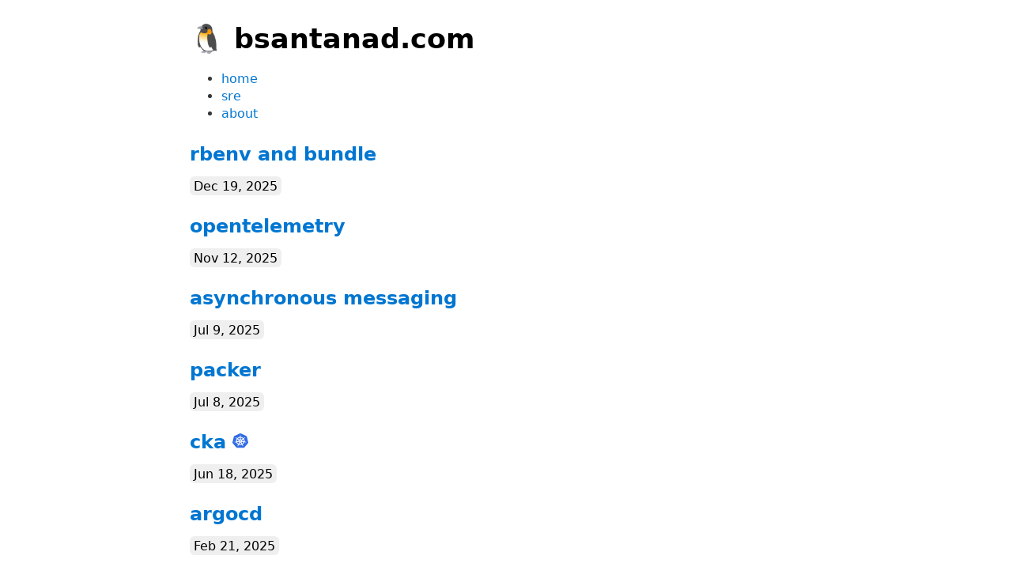

--- FILE ---
content_type: text/html; charset=utf-8
request_url: https://bsantanad.com/
body_size: 777
content:
<!DOCTYPE html>
<html lang="en">
<head>
  <meta charset="utf-8">
  <meta name="viewport" content="width=device-width, inital-scale=1.0">
  <title> bsantanad.com </title>
  <meta name="description" content="personal site">
  <link rel="stylesheet" href="/static/water.css">
</head>
<body>
  <header>
    <h1> 🐧 bsantanad.com </h1>
    <nav>
        <ul>
          <li><a href="/">home</a></li>
          <li><a href="https://sre.bsantanad.com/introduction.html">sre</a></li>
          <li><a href="/about.html">about</a></li>
        </ul>
    </nav>
  </header>
  <main>
        <article>
            <h2><a href="posts/venv-for-ruby.txt">rbenv and bundle</a></h2>
            <time datetime="2025-12-19">Dec 19, 2025</time>
        </article>
        <article>
            <h2><a href="posts/opentelemetry.html">opentelemetry</a></h2>
            <time datetime="2025-11-12">Nov 12, 2025</time>
        </article>
        <article>
            <h2><a href="posts/async-msg.html">asynchronous messaging</a></h2>
            <time datetime="2025-07-8">Jul 9, 2025</time>
        </article>
        <article>
            <h2><a href="posts/packer.html">packer</a></h2>
            <time datetime="2025-07-8">Jul 8, 2025</time>
        </article>
        <article>
            <h2><a href="posts/cka.html">cka <img src='/static/img/k8s.svg' width='20em'></a></h2>
            <time datetime="2025-06-18">Jun 18, 2025</time>
        </article>
        <article>
            <h2><a href="posts/argocd.txt">argocd</a></h2>
            <time datetime="2025-02-21"> Feb 21, 2025 </time>
        </article>
        <article>
            <h2><a href="posts/microservices.txt">microservices</a></h2>
            <time datetime="2025-02-13"> Feb 13, 2025 </time>
        </article>
        <article>
            <h2><a href="posts/contract-testing.txt">contract testing</a></h2>
            <time datetime="2025-01-22"> Jan 22, 2025 </time>
        </article>
        <article>
            <h2><a href="posts/elasticsearch.html">elasticsearch</a></h2>
            <time datetime="2024-12-30"> Dec 30, 2024 </time>
        </article>
        <article>
            <h2><a href="posts/sinatra.html">sinatra 🎩</a></h2>
            <time datetime="2024-12-05"> Dec 05, 2024 </time>
        </article>
        <article>
            <h2><a href="posts/terraform.html">terraform <img src='/static/img/terraform.svg' width='20em'> </a></h2>
            <time datetime="2024-11-11"> Nov 11, 2024 </time>
        </article>
        <article>
            <h2><a href="posts/cka-old.html">cka old prep notes</a></h2>
            <time datetime="2024-10-15"> Oct 15, 2024 </time>
        </article>
        <article>
            <h2><a href="posts/gnu-screen-copy-paste.html">how to copy and paste in gnu screen </a></h2>
            <time datetime="2024-07-21"> June 21, 2024 </time>
        </article>
        <article>
            <h2><a href="posts/chicken-scheme.html">learning scheme using <img src='/static/img/chicken_scheme.svg' width='20em'> chicken impl</a></h2>
            <time datetime="2022-06-17"> June 17, 2022 </time>
        </article>
        <article>
            <h2><a href="posts/git-squash.html">squash git commits</a></h2>
            <time datetime="2022-05-15"> May 15, 2022 </time>
        </article>
        <article>
            <h2><a href="posts/git-basics.html">introduction to git <img src='/static/img/git.svg' width='20em'> <i>(for solo developers)</i></a></h2>
            <time datetime="2022-05-14"> May 14, 2022 </time>
        </article>
        <article>
            <h2><a href="posts/files-c.html">files in c</a></h2>
            <time datetime="2022-02-27"> Feb 28, 2022 </time>
        </article>
        <article>
            <h2><a href="posts/structs-rust.html">structs in rust</a></h2>
            <time datetime="2022-02-05"> Feb 01, 2022 </time>
        </article>
        <article>
            <h2><a href="posts/podman-cheatsheet.html">podman cheatsheet</a></h2>
            <time datetime="2021-11-20"> Nov 20, 2021 </time>
        </article>
        <article>
            <h2><a href="posts/raspberry-no-screen.html">set up wifi in raspberry <img src='/static/img/raspberry.svg' width='20em'> no monitor</a></h2>
            <time datetime="2021-03-28"> Mar 28, 2021 </time>
        </article>
        <article>
            <h2><a href="posts/flash-img.html">flash img to a drive</a></h2>
            <time datetime="2021-03-28"> Mar 28, 2021 </time>
        </article>
  </main>
</body>
</html>


--- FILE ---
content_type: text/css; charset=utf-8
request_url: https://bsantanad.com/static/water.css
body_size: 3808
content:
/**
 * Automatic version:
 * Uses light theme by default but switches to dark theme
 * if a system-wide theme preference is set on the user's device.
 */

:root {
  --background-body: #fff;
  --background: #efefef;
  --background-alt: #f7f7f7;
  --selection: #9e9e9e;
  --text-main: #363636;
  --text-bright: #000;
  --text-muted: #70777f;
  --links: #0076d1;
  --focus: #0096bfab;
  --border: #dbdbdb;
  --code: #000;
  --animation-duration: 0.1s;
  --button-base: #d0cfcf;
  --button-hover: #9b9b9b;
  --scrollbar-thumb: rgb(170, 170, 170);
  --scrollbar-thumb-hover: var(--button-hover);
  --form-placeholder: #949494;
  --form-text: #1d1d1d;
  --variable: #39a33c;
  --highlight: #ff0;
  --select-arrow: url("data:image/svg+xml;charset=utf-8,%3C?xml version='1.0' encoding='utf-8'?%3E %3Csvg version='1.1' xmlns='http://www.w3.org/2000/svg' xmlns:xlink='http://www.w3.org/1999/xlink' height='62.5' width='116.9' fill='%23161f27'%3E %3Cpath d='M115.3,1.6 C113.7,0 111.1,0 109.5,1.6 L58.5,52.7 L7.4,1.6 C5.8,0 3.2,0 1.6,1.6 C0,3.2 0,5.8 1.6,7.4 L55.5,61.3 C56.3,62.1 57.3,62.5 58.4,62.5 C59.4,62.5 60.5,62.1 61.3,61.3 L115.2,7.4 C116.9,5.8 116.9,3.2 115.3,1.6Z'/%3E %3C/svg%3E");
}

@media (prefers-color-scheme: dark) {
:root {
  --background-body: #202b38;
  --background: #161f27;
  --background-alt: #1a242f;
  --selection: #1c76c5;
  --text-main: #dbdbdb;
  --text-bright: #fff;
  --text-muted: #a9b1ba;
  --links: #41adff;
  --focus: #0096bfab;
  --border: #526980;
  --code: #ffbe85;
  --animation-duration: 0.1s;
  --button-base: #0c151c;
  --button-hover: #040a0f;
  --scrollbar-thumb: var(--button-hover);
  --scrollbar-thumb-hover: rgb(0, 0, 0);
  --form-placeholder: #a9a9a9;
  --form-text: #fff;
  --variable: #d941e2;
  --highlight: #efdb43;
  --select-arrow: url("data:image/svg+xml;charset=utf-8,%3C?xml version='1.0' encoding='utf-8'?%3E %3Csvg version='1.1' xmlns='http://www.w3.org/2000/svg' xmlns:xlink='http://www.w3.org/1999/xlink' height='62.5' width='116.9' fill='%23efefef'%3E %3Cpath d='M115.3,1.6 C113.7,0 111.1,0 109.5,1.6 L58.5,52.7 L7.4,1.6 C5.8,0 3.2,0 1.6,1.6 C0,3.2 0,5.8 1.6,7.4 L55.5,61.3 C56.3,62.1 57.3,62.5 58.4,62.5 C59.4,62.5 60.5,62.1 61.3,61.3 L115.2,7.4 C116.9,5.8 116.9,3.2 115.3,1.6Z'/%3E %3C/svg%3E");
}
}

html {
  scrollbar-color: rgb(170, 170, 170) #fff;
  scrollbar-color: var(--scrollbar-thumb) var(--background-body);
  scrollbar-width: thin;
}

@media (prefers-color-scheme: dark) {

  html {
  scrollbar-color: #040a0f #202b38;
  scrollbar-color: var(--scrollbar-thumb) var(--background-body);
  }
}

@media (prefers-color-scheme: dark) {

  html {
  scrollbar-color: #040a0f #202b38;
  scrollbar-color: var(--scrollbar-thumb) var(--background-body);
  }
}

@media (prefers-color-scheme: dark) {

  html {
  scrollbar-color: #040a0f #202b38;
  scrollbar-color: var(--scrollbar-thumb) var(--background-body);
  }
}

@media (prefers-color-scheme: dark) {

  html {
  scrollbar-color: #040a0f #202b38;
  scrollbar-color: var(--scrollbar-thumb) var(--background-body);
  }
}

@media (prefers-color-scheme: dark) {

  html {
  scrollbar-color: #040a0f #202b38;
  scrollbar-color: var(--scrollbar-thumb) var(--background-body);
  }
}

@media (prefers-color-scheme: dark) {

  html {
  scrollbar-color: #040a0f #202b38;
  scrollbar-color: var(--scrollbar-thumb) var(--background-body);
  }
}

body {
  font-family: open sans, system-ui, -apple-system, BlinkMacSystemFont, 'Segoe UI', 'Roboto', 'Oxygen', 'Ubuntu', 'Cantarell', 'Fira Sans', 'Droid Sans', 'Helvetica Neue', 'Segoe UI Emoji', 'Apple Color Emoji', 'Noto Color Emoji', sans-serif;
  line-height: 1.4;
  max-width: 800px;
  margin: 20px auto;
  padding: 0 10px;
  word-wrap: break-word;
  color: #363636;
  color: var(--text-main);
  background: #fff;
  background: var(--background-body);
  text-rendering: optimizeLegibility;
}

@media (prefers-color-scheme: dark) {

  body {
  background: #202b38;
  background: var(--background-body);
  }
}

@media (prefers-color-scheme: dark) {

  body {
  color: #dbdbdb;
  color: var(--text-main);
  }
}

button {
  transition:
    background-color 0.1s linear,
    border-color 0.1s linear,
    color 0.1s linear,
    box-shadow 0.1s linear,
    transform 0.1s ease;
  transition:
    background-color var(--animation-duration) linear,
    border-color var(--animation-duration) linear,
    color var(--animation-duration) linear,
    box-shadow var(--animation-duration) linear,
    transform var(--animation-duration) ease;
}

@media (prefers-color-scheme: dark) {

  button {
  transition:
    background-color 0.1s linear,
    border-color 0.1s linear,
    color 0.1s linear,
    box-shadow 0.1s linear,
    transform 0.1s ease;
  transition:
    background-color var(--animation-duration) linear,
    border-color var(--animation-duration) linear,
    color var(--animation-duration) linear,
    box-shadow var(--animation-duration) linear,
    transform var(--animation-duration) ease;
  }
}

input {
  transition:
    background-color 0.1s linear,
    border-color 0.1s linear,
    color 0.1s linear,
    box-shadow 0.1s linear,
    transform 0.1s ease;
  transition:
    background-color var(--animation-duration) linear,
    border-color var(--animation-duration) linear,
    color var(--animation-duration) linear,
    box-shadow var(--animation-duration) linear,
    transform var(--animation-duration) ease;
}

@media (prefers-color-scheme: dark) {

  input {
  transition:
    background-color 0.1s linear,
    border-color 0.1s linear,
    color 0.1s linear,
    box-shadow 0.1s linear,
    transform 0.1s ease;
  transition:
    background-color var(--animation-duration) linear,
    border-color var(--animation-duration) linear,
    color var(--animation-duration) linear,
    box-shadow var(--animation-duration) linear,
    transform var(--animation-duration) ease;
  }
}

textarea {
  transition:
    background-color 0.1s linear,
    border-color 0.1s linear,
    color 0.1s linear,
    box-shadow 0.1s linear,
    transform 0.1s ease;
  transition:
    background-color var(--animation-duration) linear,
    border-color var(--animation-duration) linear,
    color var(--animation-duration) linear,
    box-shadow var(--animation-duration) linear,
    transform var(--animation-duration) ease;
}

@media (prefers-color-scheme: dark) {

  textarea {
  transition:
    background-color 0.1s linear,
    border-color 0.1s linear,
    color 0.1s linear,
    box-shadow 0.1s linear,
    transform 0.1s ease;
  transition:
    background-color var(--animation-duration) linear,
    border-color var(--animation-duration) linear,
    color var(--animation-duration) linear,
    box-shadow var(--animation-duration) linear,
    transform var(--animation-duration) ease;
  }
}

h1 {
  font-size: 2.2em;
  margin-top: 0;
}

h1,
h2,
h3,
h4,
h5,
h6 {
  margin-bottom: 12px;
  margin-top: 24px;
}

h1 {
  color: #000;
  color: var(--text-bright);
}

@media (prefers-color-scheme: dark) {

  h1 {
  color: #fff;
  color: var(--text-bright);
  }
}

h2 {
  color: #000;
  color: var(--text-bright);
}

@media (prefers-color-scheme: dark) {

  h2 {
  color: #fff;
  color: var(--text-bright);
  }
}

h3 {
  color: #000;
  color: var(--text-bright);
}

@media (prefers-color-scheme: dark) {

  h3 {
  color: #fff;
  color: var(--text-bright);
  }
}

h4 {
  color: #000;
  color: var(--text-bright);
}

@media (prefers-color-scheme: dark) {

  h4 {
  color: #fff;
  color: var(--text-bright);
  }
}

h5 {
  color: #000;
  color: var(--text-bright);
}

@media (prefers-color-scheme: dark) {

  h5 {
  color: #fff;
  color: var(--text-bright);
  }
}

h6 {
  color: #000;
  color: var(--text-bright);
}

@media (prefers-color-scheme: dark) {

  h6 {
  color: #fff;
  color: var(--text-bright);
  }
}

strong {
  color: #000;
  color: var(--text-bright);
}

@media (prefers-color-scheme: dark) {

  strong {
  color: #fff;
  color: var(--text-bright);
  }
}

h1,
h2,
h3,
h4,
h5,
h6,
b,
strong,
th {
  font-weight: 600;
}

q::before {
  content: none;
}

q::after {
  content: none;
}

blockquote {
  border-left: 4px solid #0096bfab;
  border-left: 4px solid var(--focus);
  margin: 1.5em 0;
  padding: 0.5em 1em;
  font-style: italic;
}

@media (prefers-color-scheme: dark) {

  blockquote {
  border-left: 4px solid #0096bfab;
  border-left: 4px solid var(--focus);
  }
}

q {
  border-left: 4px solid #0096bfab;
  border-left: 4px solid var(--focus);
  margin: 1.5em 0;
  padding: 0.5em 1em;
  font-style: italic;
}

@media (prefers-color-scheme: dark) {

  q {
  border-left: 4px solid #0096bfab;
  border-left: 4px solid var(--focus);
  }
}

blockquote > footer {
  font-style: normal;
  border: 0;
}

blockquote cite {
  font-style: normal;
}

address {
  font-style: normal;
}

a[href^='mailto\:']::before {
  content: '📧 ';
}

a[href^='tel\:']::before {
  content: '📞 ';
}

a[href^='sms\:']::before {
  content: '💬 ';
}

mark {
  background-color: #ff0;
  background-color: var(--highlight);
  border-radius: 2px;
  padding: 0 2px 0 2px;
  color: #000;
}

@media (prefers-color-scheme: dark) {

  mark {
  background-color: #efdb43;
  background-color: var(--highlight);
  }
}

a > code,
a > strong {
  color: inherit;
}

button,
select,
input[type='submit'],
input[type='reset'],
input[type='button'],
input[type='checkbox'],
input[type='range'],
input[type='radio'] {
  cursor: pointer;
}

input,
select {
  display: block;
}

[type='checkbox'],
[type='radio'] {
  display: initial;
}

input {
  color: #1d1d1d;
  color: var(--form-text);
  background-color: #efefef;
  background-color: var(--background);
  font-family: inherit;
  font-size: inherit;
  margin-right: 6px;
  margin-bottom: 6px;
  padding: 10px;
  border: none;
  border-radius: 6px;
  outline: none;
}

@media (prefers-color-scheme: dark) {

  input {
  background-color: #161f27;
  background-color: var(--background);
  }
}

@media (prefers-color-scheme: dark) {

  input {
  color: #fff;
  color: var(--form-text);
  }
}

button {
  color: #1d1d1d;
  color: var(--form-text);
  background-color: #efefef;
  background-color: var(--background);
  font-family: inherit;
  font-size: inherit;
  margin-right: 6px;
  margin-bottom: 6px;
  padding: 10px;
  border: none;
  border-radius: 6px;
  outline: none;
}

@media (prefers-color-scheme: dark) {

  button {
  background-color: #161f27;
  background-color: var(--background);
  }
}

@media (prefers-color-scheme: dark) {

  button {
  color: #fff;
  color: var(--form-text);
  }
}

textarea {
  color: #1d1d1d;
  color: var(--form-text);
  background-color: #efefef;
  background-color: var(--background);
  font-family: inherit;
  font-size: inherit;
  margin-right: 6px;
  margin-bottom: 6px;
  padding: 10px;
  border: none;
  border-radius: 6px;
  outline: none;
}

@media (prefers-color-scheme: dark) {

  textarea {
  background-color: #161f27;
  background-color: var(--background);
  }
}

@media (prefers-color-scheme: dark) {

  textarea {
  color: #fff;
  color: var(--form-text);
  }
}

select {
  color: #1d1d1d;
  color: var(--form-text);
  background-color: #efefef;
  background-color: var(--background);
  font-family: inherit;
  font-size: inherit;
  margin-right: 6px;
  margin-bottom: 6px;
  padding: 10px;
  border: none;
  border-radius: 6px;
  outline: none;
}

@media (prefers-color-scheme: dark) {

  select {
  background-color: #161f27;
  background-color: var(--background);
  }
}

@media (prefers-color-scheme: dark) {

  select {
  color: #fff;
  color: var(--form-text);
  }
}

button {
  background-color: #d0cfcf;
  background-color: var(--button-base);
  padding-right: 30px;
  padding-left: 30px;
}

@media (prefers-color-scheme: dark) {

  button {
  background-color: #0c151c;
  background-color: var(--button-base);
  }
}

input[type='submit'] {
  background-color: #d0cfcf;
  background-color: var(--button-base);
  padding-right: 30px;
  padding-left: 30px;
}

@media (prefers-color-scheme: dark) {

  input[type='submit'] {
  background-color: #0c151c;
  background-color: var(--button-base);
  }
}

input[type='reset'] {
  background-color: #d0cfcf;
  background-color: var(--button-base);
  padding-right: 30px;
  padding-left: 30px;
}

@media (prefers-color-scheme: dark) {

  input[type='reset'] {
  background-color: #0c151c;
  background-color: var(--button-base);
  }
}

input[type='button'] {
  background-color: #d0cfcf;
  background-color: var(--button-base);
  padding-right: 30px;
  padding-left: 30px;
}

@media (prefers-color-scheme: dark) {

  input[type='button'] {
  background-color: #0c151c;
  background-color: var(--button-base);
  }
}

button:hover {
  background: #9b9b9b;
  background: var(--button-hover);
}

@media (prefers-color-scheme: dark) {

  button:hover {
  background: #040a0f;
  background: var(--button-hover);
  }
}

input[type='submit']:hover {
  background: #9b9b9b;
  background: var(--button-hover);
}

@media (prefers-color-scheme: dark) {

  input[type='submit']:hover {
  background: #040a0f;
  background: var(--button-hover);
  }
}

input[type='reset']:hover {
  background: #9b9b9b;
  background: var(--button-hover);
}

@media (prefers-color-scheme: dark) {

  input[type='reset']:hover {
  background: #040a0f;
  background: var(--button-hover);
  }
}

input[type='button']:hover {
  background: #9b9b9b;
  background: var(--button-hover);
}

@media (prefers-color-scheme: dark) {

  input[type='button']:hover {
  background: #040a0f;
  background: var(--button-hover);
  }
}

input[type='color'] {
  min-height: 2rem;
  padding: 8px;
  cursor: pointer;
}

input[type='checkbox'],
input[type='radio'] {
  height: 1em;
  width: 1em;
}

input[type='radio'] {
  border-radius: 100%;
}

input {
  vertical-align: top;
}

label {
  vertical-align: middle;
  margin-bottom: 4px;
  display: inline-block;
}

input:not([type='checkbox']):not([type='radio']),
input[type='range'],
select,
button,
textarea {
  -webkit-appearance: none;
}

textarea {
  display: block;
  margin-right: 0;
  box-sizing: border-box;
  resize: vertical;
}

textarea:not([cols]) {
  width: 100%;
}

textarea:not([rows]) {
  min-height: 40px;
  height: 140px;
}

select {
  background: #efefef url("data:image/svg+xml;charset=utf-8,%3C?xml version='1.0' encoding='utf-8'?%3E %3Csvg version='1.1' xmlns='http://www.w3.org/2000/svg' xmlns:xlink='http://www.w3.org/1999/xlink' height='62.5' width='116.9' fill='%23161f27'%3E %3Cpath d='M115.3,1.6 C113.7,0 111.1,0 109.5,1.6 L58.5,52.7 L7.4,1.6 C5.8,0 3.2,0 1.6,1.6 C0,3.2 0,5.8 1.6,7.4 L55.5,61.3 C56.3,62.1 57.3,62.5 58.4,62.5 C59.4,62.5 60.5,62.1 61.3,61.3 L115.2,7.4 C116.9,5.8 116.9,3.2 115.3,1.6Z'/%3E %3C/svg%3E") calc(100% - 12px) 50% / 12px no-repeat;
  background: var(--background) var(--select-arrow) calc(100% - 12px) 50% / 12px no-repeat;
  padding-right: 35px;
}

@media (prefers-color-scheme: dark) {

  select {
  background: #161f27 url("data:image/svg+xml;charset=utf-8,%3C?xml version='1.0' encoding='utf-8'?%3E %3Csvg version='1.1' xmlns='http://www.w3.org/2000/svg' xmlns:xlink='http://www.w3.org/1999/xlink' height='62.5' width='116.9' fill='%23efefef'%3E %3Cpath d='M115.3,1.6 C113.7,0 111.1,0 109.5,1.6 L58.5,52.7 L7.4,1.6 C5.8,0 3.2,0 1.6,1.6 C0,3.2 0,5.8 1.6,7.4 L55.5,61.3 C56.3,62.1 57.3,62.5 58.4,62.5 C59.4,62.5 60.5,62.1 61.3,61.3 L115.2,7.4 C116.9,5.8 116.9,3.2 115.3,1.6Z'/%3E %3C/svg%3E") calc(100% - 12px) 50% / 12px no-repeat;
  background: var(--background) var(--select-arrow) calc(100% - 12px) 50% / 12px no-repeat;
  }
}

@media (prefers-color-scheme: dark) {

  select {
  background: #161f27 url("data:image/svg+xml;charset=utf-8,%3C?xml version='1.0' encoding='utf-8'?%3E %3Csvg version='1.1' xmlns='http://www.w3.org/2000/svg' xmlns:xlink='http://www.w3.org/1999/xlink' height='62.5' width='116.9' fill='%23efefef'%3E %3Cpath d='M115.3,1.6 C113.7,0 111.1,0 109.5,1.6 L58.5,52.7 L7.4,1.6 C5.8,0 3.2,0 1.6,1.6 C0,3.2 0,5.8 1.6,7.4 L55.5,61.3 C56.3,62.1 57.3,62.5 58.4,62.5 C59.4,62.5 60.5,62.1 61.3,61.3 L115.2,7.4 C116.9,5.8 116.9,3.2 115.3,1.6Z'/%3E %3C/svg%3E") calc(100% - 12px) 50% / 12px no-repeat;
  background: var(--background) var(--select-arrow) calc(100% - 12px) 50% / 12px no-repeat;
  }
}

@media (prefers-color-scheme: dark) {

  select {
  background: #161f27 url("data:image/svg+xml;charset=utf-8,%3C?xml version='1.0' encoding='utf-8'?%3E %3Csvg version='1.1' xmlns='http://www.w3.org/2000/svg' xmlns:xlink='http://www.w3.org/1999/xlink' height='62.5' width='116.9' fill='%23efefef'%3E %3Cpath d='M115.3,1.6 C113.7,0 111.1,0 109.5,1.6 L58.5,52.7 L7.4,1.6 C5.8,0 3.2,0 1.6,1.6 C0,3.2 0,5.8 1.6,7.4 L55.5,61.3 C56.3,62.1 57.3,62.5 58.4,62.5 C59.4,62.5 60.5,62.1 61.3,61.3 L115.2,7.4 C116.9,5.8 116.9,3.2 115.3,1.6Z'/%3E %3C/svg%3E") calc(100% - 12px) 50% / 12px no-repeat;
  background: var(--background) var(--select-arrow) calc(100% - 12px) 50% / 12px no-repeat;
  }
}

@media (prefers-color-scheme: dark) {

  select {
  background: #161f27 url("data:image/svg+xml;charset=utf-8,%3C?xml version='1.0' encoding='utf-8'?%3E %3Csvg version='1.1' xmlns='http://www.w3.org/2000/svg' xmlns:xlink='http://www.w3.org/1999/xlink' height='62.5' width='116.9' fill='%23efefef'%3E %3Cpath d='M115.3,1.6 C113.7,0 111.1,0 109.5,1.6 L58.5,52.7 L7.4,1.6 C5.8,0 3.2,0 1.6,1.6 C0,3.2 0,5.8 1.6,7.4 L55.5,61.3 C56.3,62.1 57.3,62.5 58.4,62.5 C59.4,62.5 60.5,62.1 61.3,61.3 L115.2,7.4 C116.9,5.8 116.9,3.2 115.3,1.6Z'/%3E %3C/svg%3E") calc(100% - 12px) 50% / 12px no-repeat;
  background: var(--background) var(--select-arrow) calc(100% - 12px) 50% / 12px no-repeat;
  }
}

select::-ms-expand {
  display: none;
}

select[multiple] {
  padding-right: 10px;
  background-image: none;
  overflow-y: auto;
}

input:focus {
  box-shadow: 0 0 0 2px #0096bfab;
  box-shadow: 0 0 0 2px var(--focus);
}

@media (prefers-color-scheme: dark) {

  input:focus {
  box-shadow: 0 0 0 2px #0096bfab;
  box-shadow: 0 0 0 2px var(--focus);
  }
}

select:focus {
  box-shadow: 0 0 0 2px #0096bfab;
  box-shadow: 0 0 0 2px var(--focus);
}

@media (prefers-color-scheme: dark) {

  select:focus {
  box-shadow: 0 0 0 2px #0096bfab;
  box-shadow: 0 0 0 2px var(--focus);
  }
}

button:focus {
  box-shadow: 0 0 0 2px #0096bfab;
  box-shadow: 0 0 0 2px var(--focus);
}

@media (prefers-color-scheme: dark) {

  button:focus {
  box-shadow: 0 0 0 2px #0096bfab;
  box-shadow: 0 0 0 2px var(--focus);
  }
}

textarea:focus {
  box-shadow: 0 0 0 2px #0096bfab;
  box-shadow: 0 0 0 2px var(--focus);
}

@media (prefers-color-scheme: dark) {

  textarea:focus {
  box-shadow: 0 0 0 2px #0096bfab;
  box-shadow: 0 0 0 2px var(--focus);
  }
}

input[type='checkbox']:active,
input[type='radio']:active,
input[type='submit']:active,
input[type='reset']:active,
input[type='button']:active,
input[type='range']:active,
button:active {
  transform: translateY(2px);
}

input:disabled,
select:disabled,
button:disabled,
textarea:disabled {
  cursor: not-allowed;
  opacity: 0.5;
}

::-moz-placeholder {
  color: #949494;
  color: var(--form-placeholder);
}

:-ms-input-placeholder {
  color: #949494;
  color: var(--form-placeholder);
}

::-ms-input-placeholder {
  color: #949494;
  color: var(--form-placeholder);
}

::placeholder {
  color: #949494;
  color: var(--form-placeholder);
}

@media (prefers-color-scheme: dark) {

  ::-moz-placeholder {
  color: #a9a9a9;
  color: var(--form-placeholder);
  }

  :-ms-input-placeholder {
  color: #a9a9a9;
  color: var(--form-placeholder);
  }

  ::-ms-input-placeholder {
  color: #a9a9a9;
  color: var(--form-placeholder);
  }

  ::placeholder {
  color: #a9a9a9;
  color: var(--form-placeholder);
  }
}

fieldset {
  border: 1px #0096bfab solid;
  border: 1px var(--focus) solid;
  border-radius: 6px;
  margin: 0;
  margin-bottom: 12px;
  padding: 10px;
}

@media (prefers-color-scheme: dark) {

  fieldset {
  border: 1px #0096bfab solid;
  border: 1px var(--focus) solid;
  }
}

legend {
  font-size: 0.9em;
  font-weight: 600;
}

input[type='range'] {
  margin: 10px 0;
  padding: 10px 0;
  background: transparent;
}

input[type='range']:focus {
  outline: none;
}

input[type='range']::-webkit-slider-runnable-track {
  width: 100%;
  height: 9.5px;
  -webkit-transition: 0.2s;
  transition: 0.2s;
  background: #efefef;
  background: var(--background);
  border-radius: 3px;
}

@media (prefers-color-scheme: dark) {

  input[type='range']::-webkit-slider-runnable-track {
  background: #161f27;
  background: var(--background);
  }
}

input[type='range']::-webkit-slider-thumb {
  box-shadow: 0 1px 1px #000, 0 0 1px #0d0d0d;
  height: 20px;
  width: 20px;
  border-radius: 50%;
  background: #dbdbdb;
  background: var(--border);
  -webkit-appearance: none;
  margin-top: -7px;
}

@media (prefers-color-scheme: dark) {

  input[type='range']::-webkit-slider-thumb {
  background: #526980;
  background: var(--border);
  }
}

input[type='range']:focus::-webkit-slider-runnable-track {
  background: #efefef;
  background: var(--background);
}

@media (prefers-color-scheme: dark) {

  input[type='range']:focus::-webkit-slider-runnable-track {
  background: #161f27;
  background: var(--background);
  }
}

input[type='range']::-moz-range-track {
  width: 100%;
  height: 9.5px;
  -moz-transition: 0.2s;
  transition: 0.2s;
  background: #efefef;
  background: var(--background);
  border-radius: 3px;
}

@media (prefers-color-scheme: dark) {

  input[type='range']::-moz-range-track {
  background: #161f27;
  background: var(--background);
  }
}

input[type='range']::-moz-range-thumb {
  box-shadow: 1px 1px 1px #000, 0 0 1px #0d0d0d;
  height: 20px;
  width: 20px;
  border-radius: 50%;
  background: #dbdbdb;
  background: var(--border);
}

@media (prefers-color-scheme: dark) {

  input[type='range']::-moz-range-thumb {
  background: #526980;
  background: var(--border);
  }
}

input[type='range']::-ms-track {
  width: 100%;
  height: 9.5px;
  background: transparent;
  border-color: transparent;
  border-width: 16px 0;
  color: transparent;
}

input[type='range']::-ms-fill-lower {
  background: #efefef;
  background: var(--background);
  border: 0.2px solid #010101;
  border-radius: 3px;
  box-shadow: 1px 1px 1px #000, 0 0 1px #0d0d0d;
}

@media (prefers-color-scheme: dark) {

  input[type='range']::-ms-fill-lower {
  background: #161f27;
  background: var(--background);
  }
}

input[type='range']::-ms-fill-upper {
  background: #efefef;
  background: var(--background);
  border: 0.2px solid #010101;
  border-radius: 3px;
  box-shadow: 1px 1px 1px #000, 0 0 1px #0d0d0d;
}

@media (prefers-color-scheme: dark) {

  input[type='range']::-ms-fill-upper {
  background: #161f27;
  background: var(--background);
  }
}

input[type='range']::-ms-thumb {
  box-shadow: 1px 1px 1px #000, 0 0 1px #0d0d0d;
  border: 1px solid #000;
  height: 20px;
  width: 20px;
  border-radius: 50%;
  background: #dbdbdb;
  background: var(--border);
}

@media (prefers-color-scheme: dark) {

  input[type='range']::-ms-thumb {
  background: #526980;
  background: var(--border);
  }
}

input[type='range']:focus::-ms-fill-lower {
  background: #efefef;
  background: var(--background);
}

@media (prefers-color-scheme: dark) {

  input[type='range']:focus::-ms-fill-lower {
  background: #161f27;
  background: var(--background);
  }
}

input[type='range']:focus::-ms-fill-upper {
  background: #efefef;
  background: var(--background);
}

@media (prefers-color-scheme: dark) {

  input[type='range']:focus::-ms-fill-upper {
  background: #161f27;
  background: var(--background);
  }
}

a {
  text-decoration: none;
  color: #0076d1;
  color: var(--links);
}

@media (prefers-color-scheme: dark) {

  a {
  color: #41adff;
  color: var(--links);
  }
}

a:hover {
  text-decoration: underline;
}

code {
  background: #efefef;
  background: var(--background);
  color: #000;
  color: var(--code);
  padding: 2.5px 5px;
  border-radius: 6px;
  font-size: 1em;
}

@media (prefers-color-scheme: dark) {

  code {
  color: #ffbe85;
  color: var(--code);
  }
}

@media (prefers-color-scheme: dark) {

  code {
  background: #161f27;
  background: var(--background);
  }
}

samp {
  background: #efefef;
  background: var(--background);
  color: #000;
  color: var(--code);
  padding: 2.5px 5px;
  border-radius: 6px;
  font-size: 1em;
}

@media (prefers-color-scheme: dark) {

  samp {
  color: #ffbe85;
  color: var(--code);
  }
}

@media (prefers-color-scheme: dark) {

  samp {
  background: #161f27;
  background: var(--background);
  }
}

time {
  background: #efefef;
  background: var(--background);
  color: #000;
  color: var(--code);
  padding: 2.5px 5px;
  border-radius: 6px;
  font-size: 1em;
}

@media (prefers-color-scheme: dark) {

  time {
  color: #ffbe85;
  color: var(--code);
  }
}

@media (prefers-color-scheme: dark) {

  time {
  background: #161f27;
  background: var(--background);
  }
}

pre > code {
  padding: 10px;
  display: block;
  overflow-x: auto;
}

var {
  color: #39a33c;
  color: var(--variable);
  font-style: normal;
  font-family: monospace;
}

@media (prefers-color-scheme: dark) {

  var {
  color: #d941e2;
  color: var(--variable);
  }
}

kbd {
  background: #efefef;
  background: var(--background);
  border: 1px solid #dbdbdb;
  border: 1px solid var(--border);
  border-radius: 2px;
  color: #363636;
  color: var(--text-main);
  padding: 2px 4px 2px 4px;
}

@media (prefers-color-scheme: dark) {

  kbd {
  color: #dbdbdb;
  color: var(--text-main);
  }
}

@media (prefers-color-scheme: dark) {

  kbd {
  border: 1px solid #526980;
  border: 1px solid var(--border);
  }
}

@media (prefers-color-scheme: dark) {

  kbd {
  background: #161f27;
  background: var(--background);
  }
}

img,
video {
  max-width: 100%;
  height: auto;
}

hr {
  border: none;
  border-top: 1px solid #dbdbdb;
  border-top: 1px solid var(--border);
}

@media (prefers-color-scheme: dark) {

  hr {
  border-top: 1px solid #526980;
  border-top: 1px solid var(--border);
  }
}

table {
  border-collapse: collapse;
  margin-bottom: 10px;
  width: 100%;
  table-layout: fixed;
}

table caption {
  text-align: left;
}

td,
th {
  padding: 6px;
  text-align: left;
  vertical-align: top;
  word-wrap: break-word;
}

thead {
  border-bottom: 1px solid #dbdbdb;
  border-bottom: 1px solid var(--border);
}

@media (prefers-color-scheme: dark) {

  thead {
  border-bottom: 1px solid #526980;
  border-bottom: 1px solid var(--border);
  }
}

tfoot {
  border-top: 1px solid #dbdbdb;
  border-top: 1px solid var(--border);
}

@media (prefers-color-scheme: dark) {

  tfoot {
  border-top: 1px solid #526980;
  border-top: 1px solid var(--border);
  }
}

tbody tr:nth-child(even) {
  background-color: #efefef;
  background-color: var(--background);
}

@media (prefers-color-scheme: dark) {

  tbody tr:nth-child(even) {
  background-color: #161f27;
  background-color: var(--background);
  }
}

tbody tr:nth-child(even) button {
  background-color: #f7f7f7;
  background-color: var(--background-alt);
}

@media (prefers-color-scheme: dark) {

  tbody tr:nth-child(even) button {
  background-color: #1a242f;
  background-color: var(--background-alt);
  }
}

tbody tr:nth-child(even) button:hover {
  background-color: #fff;
  background-color: var(--background-body);
}

@media (prefers-color-scheme: dark) {

  tbody tr:nth-child(even) button:hover {
  background-color: #202b38;
  background-color: var(--background-body);
  }
}

::-webkit-scrollbar {
  height: 10px;
  width: 10px;
}

::-webkit-scrollbar-track {
  background: #efefef;
  background: var(--background);
  border-radius: 6px;
}

@media (prefers-color-scheme: dark) {

  ::-webkit-scrollbar-track {
  background: #161f27;
  background: var(--background);
  }
}

::-webkit-scrollbar-thumb {
  background: rgb(170, 170, 170);
  background: var(--scrollbar-thumb);
  border-radius: 6px;
}

@media (prefers-color-scheme: dark) {

  ::-webkit-scrollbar-thumb {
  background: #040a0f;
  background: var(--scrollbar-thumb);
  }
}

@media (prefers-color-scheme: dark) {

  ::-webkit-scrollbar-thumb {
  background: #040a0f;
  background: var(--scrollbar-thumb);
  }
}

::-webkit-scrollbar-thumb:hover {
  background: #9b9b9b;
  background: var(--scrollbar-thumb-hover);
}

@media (prefers-color-scheme: dark) {

  ::-webkit-scrollbar-thumb:hover {
  background: rgb(0, 0, 0);
  background: var(--scrollbar-thumb-hover);
  }
}

@media (prefers-color-scheme: dark) {

  ::-webkit-scrollbar-thumb:hover {
  background: rgb(0, 0, 0);
  background: var(--scrollbar-thumb-hover);
  }
}

::-moz-selection {
  background-color: #9e9e9e;
  background-color: var(--selection);
  color: #000;
  color: var(--text-bright);
}

::selection {
  background-color: #9e9e9e;
  background-color: var(--selection);
  color: #000;
  color: var(--text-bright);
}

@media (prefers-color-scheme: dark) {

  ::-moz-selection {
  color: #fff;
  color: var(--text-bright);
  }

  ::selection {
  color: #fff;
  color: var(--text-bright);
  }
}

@media (prefers-color-scheme: dark) {

  ::-moz-selection {
  background-color: #1c76c5;
  background-color: var(--selection);
  }

  ::selection {
  background-color: #1c76c5;
  background-color: var(--selection);
  }
}

details {
  display: flex;
  flex-direction: column;
  align-items: flex-start;
  background-color: #f7f7f7;
  background-color: var(--background-alt);
  padding: 10px 10px 0;
  margin: 1em 0;
  border-radius: 6px;
  overflow: hidden;
}

@media (prefers-color-scheme: dark) {

  details {
  background-color: #1a242f;
  background-color: var(--background-alt);
  }
}

details[open] {
  padding: 10px;
}

details > :last-child {
  margin-bottom: 0;
}

details[open] summary {
  margin-bottom: 10px;
}

summary {
  display: list-item;
  background-color: #efefef;
  background-color: var(--background);
  padding: 10px;
  margin: -10px -10px 0;
  cursor: pointer;
  outline: none;
}

@media (prefers-color-scheme: dark) {

  summary {
  background-color: #161f27;
  background-color: var(--background);
  }
}

summary:hover,
summary:focus {
  text-decoration: underline;
}

details > :not(summary) {
  margin-top: 0;
}

summary::-webkit-details-marker {
  color: #363636;
  color: var(--text-main);
}

@media (prefers-color-scheme: dark) {

  summary::-webkit-details-marker {
  color: #dbdbdb;
  color: var(--text-main);
  }
}

dialog {
  background-color: #f7f7f7;
  background-color: var(--background-alt);
  color: #363636;
  color: var(--text-main);
  border: none;
  border-radius: 6px;
  border-color: #dbdbdb;
  border-color: var(--border);
  padding: 10px 30px;
}

@media (prefers-color-scheme: dark) {

  dialog {
  border-color: #526980;
  border-color: var(--border);
  }
}

@media (prefers-color-scheme: dark) {

  dialog {
  color: #dbdbdb;
  color: var(--text-main);
  }
}

@media (prefers-color-scheme: dark) {

  dialog {
  background-color: #1a242f;
  background-color: var(--background-alt);
  }
}

dialog > header:first-child {
  background-color: #efefef;
  background-color: var(--background);
  border-radius: 6px 6px 0 0;
  margin: -10px -30px 10px;
  padding: 10px;
  text-align: center;
}

@media (prefers-color-scheme: dark) {

  dialog > header:first-child {
  background-color: #161f27;
  background-color: var(--background);
  }
}

dialog::-webkit-backdrop {
  background: #0000009c;
  -webkit-backdrop-filter: blur(4px);
          backdrop-filter: blur(4px);
}

dialog::backdrop {
  background: #0000009c;
  -webkit-backdrop-filter: blur(4px);
          backdrop-filter: blur(4px);
}

footer {
  border-top: 1px solid #dbdbdb;
  border-top: 1px solid var(--border);
  padding-top: 10px;
  color: #70777f;
  color: var(--text-muted);
}

@media (prefers-color-scheme: dark) {

  footer {
  color: #a9b1ba;
  color: var(--text-muted);
  }
}

@media (prefers-color-scheme: dark) {

  footer {
  border-top: 1px solid #526980;
  border-top: 1px solid var(--border);
  }
}

body > footer {
  margin-top: 40px;
}

@media print {
  body,
  pre,
  code,
  summary,
  details,
  button,
  input,
  textarea {
    background-color: #fff;
  }

  button,
  input,
  textarea {
    border: 1px solid #000;
  }

  body,
  h1,
  h2,
  h3,
  h4,
  h5,
  h6,
  pre,
  code,
  button,
  input,
  textarea,
  footer,
  summary,
  strong {
    color: #000;
  }

  summary::marker {
    color: #000;
  }

  summary::-webkit-details-marker {
    color: #000;
  }

  tbody tr:nth-child(even) {
    background-color: #f2f2f2;
  }

  a {
    color: #00f;
    text-decoration: underline;
  }
}


--- FILE ---
content_type: image/svg+xml
request_url: https://bsantanad.com/static/img/raspberry.svg
body_size: 2902
content:
<svg class="svg-icon" style="width: 1em; height: 1em;vertical-align: middle;fill: currentColor;overflow: hidden;" viewBox="0 0 1024 1024" version="1.1" xmlns="http://www.w3.org/2000/svg"><path d="M438.623573 366.216533c-5.843627 0-143.26784-3.3792-152.599893-297.301333a20.486827 20.486827 0 0 1 19.821227-21.121707 20.445867 20.445867 0 0 1 21.121706 19.821227c7.959893 250.630827 110.626133 257.6384 111.660374 257.6384a20.48 20.48 0 0 1-0.003414 40.963413z" fill="#118700" /><path d="M452.4544 137.239893s156.392107 126.068053 57.35424 224.43008l-134.9632 42.52672c-0.003413 0 140.827307-148.432213 77.60896-266.9568z" fill="#78ED07" /><path d="M374.842027 424.680107a20.486827 20.486827 0 0 1-14.885547-34.54976c1.303893-1.3824 129.80224-139.431253 74.427733-243.254614a20.48 20.48 0 0 1 30.921387-25.582933c3.80928 3.068587 93.313707 76.151467 97.675947 160.33792 1.83296 35.396267-11.199147 67.211947-38.744747 94.569813a20.483413 20.483413 0 0 1-8.277333 5.000534l-134.9632 42.52672a20.360533 20.360533 0 0 1-6.15424 0.95232z m114.408106-218.651307c-0.62464 60.25216-30.846293 118.62016-57.852586 158.8736l67.314346-21.210453c16.841387-18.087253 24.490667-37.707093 23.36768-59.8528-1.406293-27.784533-16.16896-55.268693-32.82944-77.810347z" fill="#118700" /><path d="M450.717013 372.48s-163.365547 26.48064-273.650346-44.649813c0 0 12.540587 116.722347 114.97472 141.769386 0 0.003413 148.688213 44.602027 158.675626-97.119573z" fill="#78ED07" /><path d="M342.043307 496.735573h-0.01024c-12.772693 0-25.941333-1.235627-39.133867-3.669333-5.536427-1.020587-10.96704-2.020693-15.711573-3.61472l-0.01024 0.037547c-115.073707-28.136107-129.897813-154.125653-130.474667-159.474347A20.486827 20.486827 0 0 1 188.166827 310.613333c59.211093 38.188373 136.062293 46.20288 190.1056 46.20288 40.301227 0 68.898133-4.51584 69.18144-4.560213a20.50048 20.50048 0 0 1 23.691946 21.6576c-5.49888 78.05952-52.558507 122.821973-129.102506 122.821973z m-44.107094-46.749013c0.99328 0.283307 20.41856 5.789013 44.100267 5.789013 46.646613 0 74.482347-19.667627 84.497067-59.968853-12.724907 1.058133-29.24544 1.97632-48.26112 1.97632-47.5648 0-111.476053-5.8368-169.721174-30.40256 12.294827 30.993067 37.53984 69.901653 88.354134 82.326187 0.34816 0.085333 0.692907 0.177493 1.030826 0.279893z" fill="#118700" /><path d="M446.72 354.42688s158.1056-48.90624 225.266347-161.645227c0 0 40.666453 110.127787-39.959894 178.107734 0 0-113.360213 106.042027-185.306453-16.462507z" fill="#78ED07" /><path d="M534.807893 433.974613c-29.709653 0-72.168107-12.00128-105.745066-69.178026a20.48 20.48 0 0 1 11.608746-29.938347c1.49504-0.464213 151.487147-48.090453 213.725867-152.562347a20.486827 20.486827 0 0 1 36.805973 3.386027c1.860267 5.041493 44.496213 124.183893-45.6192 200.564053-5.43744 4.9664-53.917013 47.72864-110.77632 47.72864z m-56.040106-69.34528c16.155307 19.060053 34.638507 28.38528 56.040106 28.38528 42.400427 0 82.834773-36.7104 83.23072-37.082453 0.256-0.238933 0.518827-0.474453 0.78848-0.699733 39.60832-33.396053 44.99456-79.47264 42.356054-112.769707-57.41568 66.679467-140.537173 105.632427-182.41536 122.166613z" fill="#118700" /><path d="M468.053333 451.84c0 44.782933-39.488853 81.08032-88.746666 81.08032-49.261227 0-88.746667-36.297387-88.746667-81.08032v-16.213333c0-44.77952 39.48544-81.076907 88.746667-81.076907 49.257813 0 88.746667 36.297387 88.746666 81.076907v16.213333z" fill="#FC174D" /><path d="M379.306667 553.40032c-60.228267 0-109.226667-45.561173-109.226667-101.56032v-16.213333c0-55.999147 48.9984-101.556907 109.226667-101.556907s109.226667 45.55776 109.226666 101.556907v16.213333c0 55.999147-48.9984 101.56032-109.226666 101.56032z m0-178.37056c-37.64224 0-68.266667 27.183787-68.266667 60.596907v16.213333c0 33.416533 30.624427 60.60032 68.266667 60.60032s68.266667-27.183787 68.266666-60.60032v-16.213333c0-33.41312-30.624427-60.596907-68.266666-60.596907z" fill="#A40000" /><path d="M389.546667 575.163733c0 44.772693-39.488853 81.076907-88.746667 81.076907-49.261227 0-88.746667-36.304213-88.746667-81.076907v-16.216746c0-44.77952 39.48544-81.08032 88.746667-81.08032 49.257813 0 88.746667 36.3008 88.746667 81.08032v16.216746z" fill="#FC174D" /><path d="M300.8 676.72064c-60.228267 0-109.226667-45.55776-109.226667-101.556907v-16.216746c0-55.999147 48.9984-101.56032 109.226667-101.56032s109.226667 45.561173 109.226667 101.56032v16.216746c0 55.999147-48.9984 101.556907-109.226667 101.556907z m0-178.373973c-37.64224 0-68.266667 27.1872-68.266667 60.60032v16.216746c0 33.41312 30.624427 60.596907 68.266667 60.596907s68.266667-27.183787 68.266667-60.596907v-16.216746c0-33.41312-30.624427-60.60032-68.266667-60.60032z" fill="#A40000" /><path d="M410.026667 707.290453c0 44.776107-39.488853 81.08032-88.746667 81.08032s-88.746667-36.304213-88.746667-81.08032v-16.213333c0-44.776107 39.488853-81.083733 88.746667-81.083733s88.746667 36.307627 88.746667 81.083733v16.213333z" fill="#FC174D" /><path d="M321.28 808.850773c-60.228267 0-109.226667-45.561173-109.226667-101.56032v-16.213333c0-56.00256 48.9984-101.563733 109.226667-101.563733s109.226667 45.561173 109.226667 101.563733v16.213333c0 55.999147-48.9984 101.56032-109.226667 101.56032z m0-178.377386c-37.64224 0-68.266667 27.1872-68.266667 60.603733v16.213333c0 33.41312 30.624427 60.60032 68.266667 60.60032s68.266667-27.1872 68.266667-60.60032v-16.213333c0-33.416533-30.624427-60.603733-68.266667-60.603733z" fill="#A40000" /><path d="M498.773333 812.99456c0 44.77952-37.782187 81.08032-87.04 81.08032s-87.04-36.3008-87.04-81.08032v-16.213333c0-44.77952 37.782187-81.08032 87.04-81.08032s87.04 36.3008 87.04 81.08032v16.213333z" fill="#FC174D" /><path d="M411.733333 914.55488c-60.29312 0-107.52-44.608853-107.52-101.56032v-16.213333c0-56.951467 47.22688-101.56032 107.52-101.56032s107.52 44.608853 107.52 101.56032v16.213333c0 56.948053-47.22688 101.56032-107.52 101.56032z m0-178.373973c-37.3248 0-66.56 26.620587-66.56 60.60032v16.213333c0 33.979733 29.2352 60.60032 66.56 60.60032s66.56-26.620587 66.56-60.60032v-16.213333c0-33.979733-29.2352-60.60032-66.56-60.60032z" fill="#A40000" /><path d="M648.96 874.653013c0 44.77952-37.7856 81.08032-87.04 81.08032-49.261227 0-87.04-36.3008-87.04-81.08032v-16.213333c0-44.77952 37.778773-81.08032 87.04-81.08032 49.2544 0 87.04 36.3008 87.04 81.08032v16.213333z" fill="#FC174D" /><path d="M561.92 976.213333c-60.29312 0-107.52-44.608853-107.52-101.56032v-16.213333c0-56.951467 47.22688-101.56032 107.52-101.56032 60.289707 0 107.52 44.608853 107.52 101.56032v16.213333c0 56.951467-47.230293 101.56032-107.52 101.56032z m0-178.373973c-37.3248 0-66.56 26.620587-66.56 60.60032v16.213333c0 33.979733 29.2352 60.60032 66.56 60.60032s66.56-26.620587 66.56-60.60032v-16.213333c0-33.979733-29.2352-60.60032-66.56-60.60032z" fill="#A40000" /><path d="M829.866667 641.225387c0 44.772693-39.492267 81.073493-88.746667 81.073493-49.261227 0-88.746667-36.3008-88.746667-81.073493v-16.22016c0-44.77952 39.48544-81.08032 88.746667-81.08032 49.2544 0 88.746667 36.3008 88.746667 81.08032v16.22016z" fill="#7902AA" /><path d="M741.12 742.77888c-60.228267 0-109.226667-45.55776-109.226667-101.553493v-16.22016c0-55.999147 48.9984-101.56032 109.226667-101.56032s109.226667 45.561173 109.226667 101.56032v16.22016c0 55.999147-48.9984 101.553493-109.226667 101.553493z m0-178.37056c-37.64224 0-68.266667 27.1872-68.266667 60.60032v16.22016c0 33.409707 30.624427 60.593493 68.266667 60.593493s68.266667-27.183787 68.266667-60.593493v-16.22016c0-33.416533-30.624427-60.60032-68.266667-60.60032z" fill="#56007A" /><path d="M812.8 504.692053c0 44.776107-37.778773 81.073493-87.04 81.073494s-87.04-36.3008-87.04-81.073494v-16.216746c0-44.77952 37.778773-81.08032 87.04-81.08032s87.04 36.3008 87.04 81.08032v16.216746z" fill="#FC174D" /><path d="M725.76 606.245547c-60.289707 0-107.52-44.60544-107.52-101.553494v-16.216746c0-56.951467 47.230293-101.56032 107.52-101.56032s107.52 44.608853 107.52 101.56032v16.216746c0 56.948053-47.230293 101.553493-107.52 101.553494z m0-178.37056c-37.3248 0-66.56 26.617173-66.56 60.60032v16.216746c0 33.979733 29.2352 60.593493 66.56 60.593494s66.56-26.617173 66.56-60.593494v-16.216746c0-33.983147-29.2352-60.60032-66.56-60.60032z" fill="#A40000" /><path d="M604.586667 413.303467c0 44.77952-37.7856 81.08032-87.04 81.08032-49.257813 0-87.04-36.3008-87.04-81.08032v-16.213334c0-44.782933 37.782187-81.08032 87.04-81.08032 49.2544 0 87.04 36.297387 87.04 81.08032v16.213334z" fill="#FC174D" /><path d="M517.546667 514.863787c-60.29312 0-107.52-44.608853-107.52-101.56032v-16.213334c0-56.951467 47.22688-101.56032 107.52-101.56032 60.289707 0 107.52 44.608853 107.52 101.56032v16.213334c0 56.951467-47.230293 101.56032-107.52 101.56032z m0-178.373974c-37.3248 0-66.56 26.617173-66.56 60.60032v16.213334c0 33.983147 29.2352 60.60032 66.56 60.60032s66.56-26.617173 66.56-60.60032v-16.213334c0-33.983147-29.2352-60.60032-66.56-60.60032z" fill="#A40000" /><path d="M730.88 433.343147c0 44.782933-39.48544 81.08032-88.746667 81.08032s-88.746667-36.3008-88.746666-81.08032v-16.213334c0-44.77952 39.48544-81.08032 88.746666-81.08032s88.746667 36.3008 88.746667 81.08032v16.213334z" fill="#FC174D" /><path d="M642.133333 534.903467c-60.228267 0-109.226667-45.561173-109.226666-101.56032v-16.213334c0-55.999147 48.9984-101.56032 109.226666-101.56032s109.226667 45.561173 109.226667 101.56032v16.213334c0 55.999147-48.9984 101.56032-109.226667 101.56032z m0-178.373974c-37.64224 0-68.266667 27.183787-68.266666 60.60032v16.213334c0 33.416533 30.624427 60.60032 68.266666 60.60032s68.266667-27.183787 68.266667-60.60032v-16.213334c0-33.41312-30.624427-60.60032-68.266667-60.60032z" fill="#A40000" /><path d="M567.04 523.414187c0 44.776107-39.48544 81.08032-88.746667 81.08032s-88.746667-36.304213-88.746666-81.08032v-16.216747c0-44.782933 39.48544-81.08032 88.746666-81.08032s88.746667 36.3008 88.746667 81.08032v16.216747z" fill="#FC174D" /><path d="M478.293333 624.974507c-60.228267 0-109.226667-45.561173-109.226666-101.56032v-16.216747c0-55.999147 48.9984-101.56032 109.226666-101.56032s109.226667 45.561173 109.226667 101.56032v16.216747c0 55.999147-48.9984 101.56032-109.226667 101.56032z m0-178.377387c-37.64224 0-68.266667 27.183787-68.266666 60.60032v16.216747c0 33.41312 30.624427 60.60032 68.266666 60.60032s68.266667-27.1872 68.266667-60.60032v-16.216747c0-33.416533-30.624427-60.60032-68.266667-60.60032z" fill="#A40000" /><path d="M509.013333 645.625173c0 44.77952-37.782187 81.08032-87.04 81.08032-49.261227 0-87.04-36.3008-87.04-81.08032v-16.213333c0-44.77952 37.778773-81.08032 87.04-81.08032 49.257813 0 87.04 36.3008 87.04 81.08032v16.213333z" fill="#FC174D" /><path d="M421.973333 747.185493c-60.29312 0-107.52-44.608853-107.52-101.56032v-16.213333c0-56.951467 47.22688-101.56032 107.52-101.56032s107.52 44.608853 107.52 101.56032v16.213333c0 56.951467-47.22688 101.56032-107.52 101.56032z m0-178.37056c-37.3248 0-66.56 26.620587-66.56 60.60032v16.213334c0 33.979733 29.2352 60.60032 66.56 60.60032s66.56-26.620587 66.56-60.60032v-16.213334c0-33.983147-29.2352-60.60032-66.56-60.60032z" fill="#A40000" /><path d="M846.933333 738.11968c0 44.77952-37.778773 81.08032-87.04 81.08032s-87.04-36.3008-87.04-81.08032v-16.213333c0-44.77952 37.778773-81.08032 87.04-81.08032s87.04 36.3008 87.04 81.08032v16.213333z" fill="#FC174D" /><path d="M759.893333 839.68c-60.289707 0-107.52-44.608853-107.52-101.56032v-16.213333c0-56.951467 47.230293-101.56032 107.52-101.56032s107.52 44.608853 107.52 101.56032v16.213333c0 56.951467-47.230293 101.56032-107.52 101.56032z m0-178.373973c-37.3248 0-66.56 26.620587-66.56 60.60032v16.213333c0 33.979733 29.2352 60.60032 66.56 60.60032s66.56-26.620587 66.56-60.60032v-16.213333c0-33.979733-29.2352-60.60032-66.56-60.60032z" fill="#A40000" /><path d="M771.84 817.401173c0 44.776107-39.492267 81.08032-88.746667 81.08032-49.261227 0-88.746667-36.304213-88.746666-81.08032v-16.213333c0-44.77952 39.48544-81.083733 88.746666-81.083733 49.2544 0 88.746667 36.304213 88.746667 81.083733v16.213333z" fill="#FC174D" /><path d="M683.093333 918.961493c-60.228267 0-109.226667-45.561173-109.226666-101.56032v-16.213333c0-56.00256 48.9984-101.563733 109.226666-101.563733s109.226667 45.561173 109.226667 101.563733v16.213333c0 55.999147-48.9984 101.56032-109.226667 101.56032z m0-178.377386c-37.64224 0-68.266667 27.1872-68.266666 60.603733v16.213333c0 33.41312 30.624427 60.60032 68.266666 60.60032s68.266667-27.1872 68.266667-60.60032v-16.213333c0-33.416533-30.624427-60.603733-68.266667-60.603733z" fill="#A40000" /><path d="M836.693333 614.79936c0 44.77952-39.48544 81.08032-88.746666 81.08032s-88.746667-36.3008-88.746667-81.08032v-16.213333c0-44.77952 39.48544-81.08032 88.746667-81.08032s88.746667 36.3008 88.746666 81.08032v16.213333z" fill="#FC174D" /><path d="M747.946667 716.35968c-60.228267 0-109.226667-45.561173-109.226667-101.56032v-16.213333c0-55.999147 48.9984-101.56032 109.226667-101.56032s109.226667 45.561173 109.226666 101.56032v16.213333c0 55.999147-48.9984 101.56032-109.226666 101.56032z m0-178.373973c-37.64224 0-68.266667 27.1872-68.266667 60.60032v16.213333c0 33.41312 30.624427 60.60032 68.266667 60.60032s68.266667-27.1872 68.266666-60.60032v-16.213333c0-33.41312-30.624427-60.60032-68.266666-60.60032z" fill="#A40000" /><path d="M693.333333 613.809493c0 44.776107-39.48544 81.08032-88.746666 81.08032s-88.746667-36.304213-88.746667-81.08032v-16.213333c0-44.782933 39.48544-81.083733 88.746667-81.083733s88.746667 36.3008 88.746666 81.083733v16.213333z" fill="#FC174D" /><path d="M604.586667 715.369813c-60.228267 0-109.226667-45.561173-109.226667-101.56032v-16.213333c0-56.00256 48.9984-101.563733 109.226667-101.563733s109.226667 45.561173 109.226666 101.563733v16.213333c0 55.999147-48.9984 101.56032-109.226666 101.56032z m0-178.377386c-37.64224 0-68.266667 27.1872-68.266667 60.603733v16.213333c0 33.41312 30.624427 60.60032 68.266667 60.60032s68.266667-27.1872 68.266666-60.60032v-16.213333c0-33.416533-30.624427-60.603733-68.266666-60.603733z" fill="#A40000" /><path d="M659.54816 779.779413m-17.066667 0a17.066667 17.066667 0 1 0 34.133334 0 17.066667 17.066667 0 1 0-34.133334 0Z" fill="#FFFFFF" /><path d="M638.72 790.971733c0 44.772693-37.7856 81.08032-87.04 81.08032s-87.04-36.307627-87.04-81.08032v-16.22016c0-44.772693 37.7856-81.073493 87.04-81.073493s87.04 36.3008 87.04 81.073493v16.22016z" fill="#FC174D" /><path d="M551.68 892.532053c-60.29312 0-107.52-44.608853-107.52-101.56032v-16.22016c0-56.948053 47.22688-101.553493 107.52-101.553493 60.289707 0 107.52 44.60544 107.52 101.553493v16.22016c0 56.951467-47.230293 101.56032-107.52 101.56032z m0-178.37056c-37.3248 0-66.56 26.617173-66.56 60.593494v16.22016c0 33.979733 29.2352 60.60032 66.56 60.60032s66.56-26.620587 66.56-60.60032v-16.22016c0-33.979733-29.2352-60.593493-66.56-60.593494z" fill="#A40000" /><path d="M400.131413 610.819413m-17.066666 0a17.066667 17.066667 0 1 0 34.133333 0 17.066667 17.066667 0 1 0-34.133333 0Z" fill="#FFFFFF" /><path d="M275.544747 540.84608m-17.066667 0a17.066667 17.066667 0 1 0 34.133333 0 17.066667 17.066667 0 1 0-34.133333 0Z" fill="#FFFFFF" /><path d="M453.03808 486.232747m-17.066667 0a17.066667 17.066667 0 1 0 34.133334 0 17.066667 17.066667 0 1 0-34.133334 0Z" fill="#FFFFFF" /><path d="M616.881493 397.48608m-17.066666 0a17.066667 17.066667 0 1 0 34.133333 0 17.066667 17.066667 0 1 0-34.133333 0Z" fill="#FFFFFF" /><path d="M350.63808 417.96608m-17.066667 0a17.066667 17.066667 0 1 0 34.133334 0 17.066667 17.066667 0 1 0-34.133334 0Z" fill="#FFFFFF" /><path d="M490.584747 373.592747m-17.066667 0a17.066667 17.066667 0 1 0 34.133333 0 17.066667 17.066667 0 1 0-34.133333 0Z" fill="#FFFFFF" /><path d="M289.19808 679.08608m-17.066667 0a17.066667 17.066667 0 1 0 34.133334 0 17.066667 17.066667 0 1 0-34.133334 0Z" fill="#FFFFFF" /><path d="M587.86816 583.512747m-17.066667 0a17.066667 17.066667 0 1 0 34.133334 0 17.066667 17.066667 0 1 0-34.133334 0Z" fill="#FFFFFF" /><path d="M736.34816 583.512747m-17.066667 0a17.066667 17.066667 0 1 0 34.133334 0 17.066667 17.066667 0 1 0-34.133334 0Z" fill="#FFFFFF" /><path d="M533.254827 755.88608m-17.066667 0a17.066667 17.066667 0 1 0 34.133333 0 17.066667 17.066667 0 1 0-34.133333 0Z" fill="#FFFFFF" /><path d="M393.304747 779.779413m-17.066667 0a17.066667 17.066667 0 1 0 34.133333 0 17.066667 17.066667 0 1 0-34.133333 0Z" fill="#FFFFFF" /></svg>

--- FILE ---
content_type: image/svg+xml
request_url: https://bsantanad.com/static/img/k8s.svg
body_size: 4724
content:
<?xml version="1.0" encoding="UTF-8" standalone="no"?>
<!-- Created with Inkscape (http://www.inkscape.org/) -->

<svg
   width="777"
   height="753.91779"
   id="svg2"
   version="1.1"
   inkscape:version="1.2.1 (9c6d41e410, 2022-07-14)"
   sodipodi:docname="logo.svg"
   inkscape:export-filename="logo.png"
   inkscape:export-xdpi="444.78766"
   inkscape:export-ydpi="444.78766"
   xmlns:inkscape="http://www.inkscape.org/namespaces/inkscape"
   xmlns:sodipodi="http://sodipodi.sourceforge.net/DTD/sodipodi-0.dtd"
   xmlns="http://www.w3.org/2000/svg"
   xmlns:svg="http://www.w3.org/2000/svg"
   xmlns:rdf="http://www.w3.org/1999/02/22-rdf-syntax-ns#"
   xmlns:cc="http://creativecommons.org/ns#"
   xmlns:dc="http://purl.org/dc/elements/1.1/">
  <title
     id="title1221">Kubernetes logo with no border</title>
  <defs
     id="defs4" />
  <sodipodi:namedview
     id="base"
     pagecolor="#ffffff"
     bordercolor="#666666"
     borderopacity="1.0"
     inkscape:pageopacity="0.0"
     inkscape:pageshadow="2"
     inkscape:zoom="0.75130096"
     inkscape:cx="-148.40923"
     inkscape:cy="310.79423"
     inkscape:document-units="px"
     inkscape:current-layer="layer1"
     showgrid="false"
     inkscape:window-width="1795"
     inkscape:window-height="1114"
     inkscape:window-x="73"
     inkscape:window-y="36"
     inkscape:window-maximized="0"
     inkscape:snap-global="false"
     fit-margin-top="10"
     fit-margin-left="10"
     fit-margin-right="10"
     fit-margin-bottom="10"
     inkscape:showpageshadow="2"
     inkscape:pagecheckerboard="0"
     inkscape:deskcolor="#d1d1d1" />
  <metadata
     id="metadata7">
    <rdf:RDF>
      <cc:Work
         rdf:about="">
        <dc:format>image/svg+xml</dc:format>
        <dc:type
           rdf:resource="http://purl.org/dc/dcmitype/StillImage" />
        <dc:title>Kubernetes logo with no border</dc:title>
        <dc:description>&quot;kubectl&quot; is pronounced &quot;kyoob kuttel&quot;</dc:description>
      </cc:Work>
    </rdf:RDF>
  </metadata>
  <g
     inkscape:label="Layer 1"
     inkscape:groupmode="layer"
     id="layer1"
     transform="translate(-21.475962,-178.535)">
    <g
       id="g1350"
       transform="matrix(1.0556855,0,0,1.0556855,-1.1958992,-9.9418072)">
      <path
         style="fill:#326ce5;fill-opacity:1;stroke:none;stroke-width:0;stroke-miterlimit:4;stroke-dasharray:none;stroke-opacity:1"
         d="m 386.93188,178.59794 a 48.929668,48.529248 0 0 0 -18.75129,4.74509 L 112.30567,305.60274 A 48.929668,48.529248 0 0 0 85.831333,338.52385 L 22.705266,613.15006 a 48.929668,48.529248 0 0 0 6.643127,37.20805 48.929668,48.529248 0 0 0 2.781605,3.86153 L 209.23642,874.42456 a 48.929668,48.529248 0 0 0 38.25525,18.26042 l 284.01821,-0.0654 a 48.929668,48.529248 0 0 0 38.25525,-18.22769 L 746.8061,654.15419 a 48.929668,48.529248 0 0 0 9.45745,-41.06958 L 693.03931,338.4584 A 48.929668,48.529248 0 0 0 666.56498,305.53729 L 410.65734,183.34303 a 48.929668,48.529248 0 0 0 -23.72546,-4.74509 z"
         id="path3055"
         inkscape:connector-curvature="0"
         inkscape:export-filename="new.png"
         inkscape:export-xdpi="250.55"
         inkscape:export-ydpi="250.55" />
      <path
         inkscape:connector-curvature="0"
         id="path3059"
         d="m 389.46729,272.05685 c -8.45813,8.6e-4 -15.31619,7.61928 -15.31519,17.01687 10e-6,0.14423 0.0295,0.28205 0.0327,0.42542 -0.0125,1.27691 -0.0741,2.81523 -0.0327,3.92697 0.20171,5.42027 1.38324,9.56871 2.09439,14.56252 1.28834,10.68834 2.36788,19.54832 1.70169,27.78333 -0.64789,3.10534 -2.93516,5.94534 -4.97417,7.91939 l -0.35997,6.4795 c -9.19102,0.76149 -18.44352,2.1559 -27.68515,4.25422 -39.76672,9.02908 -74.00517,29.5131 -100.07232,57.17016 -1.69145,-1.15393 -4.65062,-3.27681 -5.53054,-3.92697 -2.7344,0.36926 -5.49798,1.21295 -9.09748,-0.88357 -6.85378,-4.61354 -13.09606,-10.98183 -20.64933,-18.65311 -3.46095,-3.66956 -5.96724,-7.16386 -10.07923,-10.701 -0.9338,-0.80327 -2.35888,-1.88971 -3.40337,-2.71616 -3.21476,-2.56307 -7.00645,-3.89976 -10.66827,-4.02514 -4.70807,-0.16121 -9.24037,1.67954 -12.20634,5.39958 -5.27283,6.61342 -3.58466,16.72163 3.76335,22.58009 0.0746,0.0594 0.15396,0.10554 0.22907,0.16362 1.00973,0.81851 2.24619,1.86728 3.1743,2.55254 4.36352,3.22174 8.34948,4.87096 12.69721,7.42852 9.15979,5.65673 16.75337,10.34716 22.77644,16.00241 2.35201,2.50715 2.7631,6.925 3.07612,8.83568 l 4.90872,4.38512 c -26.27764,39.54584 -38.43915,88.39294 -31.2521,138.16395 l -6.41405,1.86531 c -1.69048,2.18299 -4.07925,5.61791 -6.57773,6.64313 -7.88026,2.48206 -16.74905,3.39352 -27.45608,4.51601 -5.02684,0.41799 -9.36418,0.16855 -14.69342,1.17809 -1.17293,0.2222 -2.80722,0.64798 -4.09059,0.94902 -0.0446,0.009 -0.0863,0.0226 -0.1309,0.0327 -0.07,0.0162 -0.16185,0.0502 -0.22907,0.0654 -9.02695,2.18109 -14.82588,10.47821 -12.95901,18.65312 1.86731,8.17682 10.68465,13.14935 19.76576,11.19187 0.0656,-0.015 0.16074,-0.0175 0.22907,-0.0327 0.10252,-0.0235 0.19278,-0.0732 0.29452,-0.0981 1.2659,-0.27788 2.85232,-0.58705 3.9597,-0.88357 5.23946,-1.40285 9.03407,-3.46407 13.7444,-5.26868 10.13362,-3.63457 18.52665,-6.67085 26.70341,-7.85395 3.41508,-0.26747 7.01316,2.10712 8.80296,3.10886 l 6.67585,-1.14537 c 15.3625,47.62926 47.55736,86.12636 88.32413,110.28245 l -2.7816,6.67585 c 1.0026,2.59224 2.10843,6.09958 1.36158,8.65957 -2.97265,7.70859 -8.0644,15.84504 -13.86244,24.91604 -2.80737,4.19078 -5.68053,7.44303 -8.21392,12.23906 -0.60622,1.14761 -1.37829,2.91048 -1.96348,4.12332 -3.93623,8.4219 -1.04891,18.12187 6.51223,21.76197 7.60863,3.66295 17.05297,-0.20037 21.14019,-8.63934 0.006,-0.0119 0.0269,-0.0207 0.0327,-0.0327 0.004,-0.009 -0.004,-0.0236 0,-0.0327 0.58217,-1.19647 1.40694,-2.76916 1.89804,-3.89424 2.16992,-4.97105 2.89194,-9.23107 4.41784,-14.03893 4.05224,-10.17885 6.27862,-20.85905 11.85692,-27.51404 1.52752,-1.82236 4.01788,-2.52321 6.59985,-3.21451 l 3.46882,-6.28315 c 35.53987,13.64156 75.32106,17.30219 115.06027,8.27936 9.06551,-2.05833 17.81739,-4.72226 26.27798,-7.91939 0.97492,1.72926 2.78672,5.05344 3.27248,5.89046 2.62384,0.85365 5.48775,1.29447 7.82122,4.74509 4.17347,7.13031 7.0276,15.56563 10.50465,25.75439 1.52615,4.80777 2.28038,9.06798 4.45057,14.03892 0.49463,1.13301 1.31527,2.72779 1.89803,3.92697 4.07863,8.46638 13.55289,12.34291 21.17292,8.67206 7.56021,-3.64203 10.45071,-13.34112 6.51223,-21.76196 -0.58526,-1.2128 -1.38994,-2.97575 -1.99621,-4.12332 -2.53364,-4.79589 -5.40634,-8.01572 -8.21392,-12.20634 -5.79852,-9.0707 -10.60772,-16.60606 -13.58077,-24.3145 -1.24313,-3.97574 0.20973,-6.44834 1.17809,-9.03203 -0.57991,-0.66473 -1.82087,-4.41925 -2.55253,-6.18498 42.36668,-25.0155 73.61612,-64.94823 88.29141,-111.06785 1.9817,0.31146 5.42607,0.92086 6.54495,1.14537 2.30334,-1.51916 4.42118,-3.50131 8.57389,-3.1743 8.17681,1.18266 16.5696,4.2199 26.7034,7.85394 4.71043,1.80438 8.50488,3.89883 13.7444,5.30141 1.1074,0.29645 2.69378,0.57303 3.9597,0.85085 0.10179,0.0249 0.19195,0.0748 0.29452,0.0981 0.0684,0.0153 0.16352,0.0177 0.22908,0.0327 9.08163,1.95506 17.90054,-3.01456 19.76575,-11.19187 1.86478,-8.17539 -3.93147,-16.47444 -12.959,-18.65311 -1.31311,-0.29859 -3.17535,-0.80569 -4.45057,-1.0472 -5.32929,-1.00926 -9.66655,-0.76036 -14.69342,-1.17809 -10.70708,-1.12194 -19.57569,-2.03437 -27.45607,-4.51601 -3.21306,-1.24646 -5.49884,-5.06971 -6.61046,-6.64313 l -6.18498,-1.79986 c 3.20678,-23.19994 2.3421,-47.34497 -3.20703,-71.50361 -5.60079,-24.38357 -15.49883,-46.68472 -28.69961,-66.33309 1.58655,-1.44229 4.58271,-4.09548 5.43231,-4.87599 0.24835,-2.74801 0.035,-5.62922 2.87978,-8.67206 6.02276,-5.65557 13.61694,-10.3452 22.77643,-16.00241 4.3476,-2.55779 8.36659,-4.20655 12.72993,-7.42852 0.98672,-0.7286 2.33409,-1.88243 3.37065,-2.71616 7.34646,-5.86043 9.03788,-15.96803 3.76335,-22.58009 -5.27453,-6.61205 -15.49543,-7.23487 -22.84188,-1.37444 -1.04569,0.82818 -2.4646,1.90853 -3.40338,2.71616 -4.1118,3.53737 -6.65119,7.03126 -10.11195,10.701 -7.55286,7.67168 -13.79578,14.07193 -20.64932,18.68584 -2.96985,1.72897 -7.31984,1.13073 -9.29389,1.01446 l -5.82501,4.15605 C 500.27311,376.86318 455.0492,354.59475 406.3533,350.26897 c -0.1362,-2.04069 -0.31463,-5.72937 -0.35997,-6.83948 -1.99355,-1.90762 -4.40179,-3.53622 -5.00689,-7.65759 -0.66619,-8.23501 0.44607,-17.09499 1.73441,-27.78333 0.71115,-4.99381 1.89268,-9.14225 2.09439,-14.56252 0.0459,-1.23215 -0.0277,-3.02011 -0.0327,-4.35239 -10e-4,-9.39759 -6.85705,-17.01772 -15.31518,-17.01687 z m -19.17671,118.79088 -4.54874,80.33929 -0.32725,0.16363 c -0.30509,7.18725 -6.22028,12.92628 -13.4826,12.92628 -2.97487,0 -5.72075,-0.95534 -7.95212,-2.58526 l -0.1309,0.0654 -65.87494,-46.69823 c 20.24605,-19.90834 46.14234,-34.62059 75.9869,-41.39683 5.45167,-1.23781 10.90091,-2.15627 16.32965,-2.81433 z m 38.38615,0 c 34.84372,4.28545 67.06745,20.06297 91.76023,44.24388 l -65.44952,46.40371 -0.22908,-0.0981 c -5.80924,4.2429 -13.99408,3.19016 -18.52221,-2.48708 -1.85491,-2.32577 -2.82817,-5.06044 -2.94523,-7.82122 l -0.0655,-0.0327 z m -154.59178,74.21976 60.14811,53.79951 -0.0654,0.32725 c 5.42904,4.71967 6.22963,12.90973 1.70169,18.58767 -1.85478,2.32586 -4.33755,3.88585 -7.0031,4.61419 l -0.0654,0.2618 -77.09954,22.25283 c -3.92412,-35.88222 4.53283,-70.7626 22.38374,-99.84325 z m 270.33926,0.0327 c 8.93685,14.48535 15.70428,30.66403 19.73304,48.20357 3.98044,17.32923 4.97939,34.62748 3.33792,51.34515 l -77.49224,-22.31828 -0.0654,-0.32725 c -6.93922,-1.89651 -11.20383,-8.95519 -9.58835,-16.03514 0.66186,-2.90032 2.20143,-5.35391 4.28694,-7.16672 l -0.0327,-0.16362 59.82087,-53.53771 z M 377.13006,523.023 h 24.64174 l 15.31519,19.14398 -5.49776,23.88908 -22.12194,10.63555 -22.18739,-10.66828 -5.49776,-23.88907 z m 78.99757,65.51497 c 1.04717,-0.0529 2.08976,0.0415 3.10886,0.22907 l 0.1309,-0.16362 79.75024,13.4826 c -11.67148,32.79084 -34.00528,61.19811 -63.84601,80.20839 l -30.95762,-74.77608 0.0981,-0.1309 c -2.84377,-6.60777 0.002,-14.35654 6.54495,-17.50774 1.67514,-0.80677 3.42525,-1.2535 5.17051,-1.34172 z m -133.94245,0.32725 c 6.08601,0.0853 11.5449,4.30946 12.95901,10.50465 0.66202,2.90028 0.33981,5.77395 -0.75267,8.31209 l 0.22907,0.29452 -30.63038,74.02341 C 275.35248,663.62313 252.54242,636.1077 240.34055,602.34787 l 79.06303,-13.41715 0.1309,0.16362 c 0.88436,-0.16274 1.78127,-0.24127 2.6507,-0.22907 z m 66.79124,32.43029 c 2.11999,-0.0779 4.27113,0.35707 6.31588,1.34172 2.6803,1.29069 4.75083,3.32294 6.05408,5.75955 h 0.29452 l 38.9752,70.42369 c -5.05825,1.69565 -10.25839,3.1448 -15.57699,4.3524 -29.80784,6.7679 -59.52097,4.71725 -86.4261,-4.45057 l 38.87702,-70.29279 h 0.0654 c 2.3328,-4.36094 6.75698,-6.96265 11.42094,-7.134 z"
         style="color:#000000;font-style:normal;font-variant:normal;font-weight:normal;font-stretch:normal;font-size:medium;line-height:normal;font-family:Sans;-inkscape-font-specification:Sans;text-indent:0;text-align:start;text-decoration:none;text-decoration-line:none;letter-spacing:normal;word-spacing:normal;text-transform:none;writing-mode:lr-tb;direction:ltr;baseline-shift:baseline;text-anchor:start;display:inline;overflow:visible;visibility:visible;fill:#ffffff;fill-opacity:1;stroke:none;stroke-width:0;stroke-miterlimit:4;stroke-dasharray:none;stroke-opacity:1;marker:none;enable-background:accumulate"
         sodipodi:nodetypes="ccccccccsccccscssccsccccccccscccsccccccccccccccscccscsccsccccscscsccccccccscccscsccccsccccscscscccccccccccccccscccsccccccccccccscccccscccccccccccccccccccccccscccscccccccccscccscccc"
         inkscape:export-filename="./path3059.png"
         inkscape:export-xdpi="250.55"
         inkscape:export-ydpi="250.55" />
    </g>
  </g>
</svg>


--- FILE ---
content_type: image/svg+xml
request_url: https://bsantanad.com/static/img/terraform.svg
body_size: 173
content:
<?xml version="1.0" encoding="UTF-8" standalone="no"?>
<!-- Uploaded to: SVG Repo, www.svgrepo.com, Generator: SVG Repo Mixer Tools -->

<svg
   width="400"
   height="454.54999"
   viewBox="0 0 32 36.363999"
   fill="none"
   version="1.1"
   id="svg2"
   sodipodi:docname="terraform.svg"
   inkscape:version="1.3 (0e150ed, 2023-07-21)"
   xmlns:inkscape="http://www.inkscape.org/namespaces/inkscape"
   xmlns:sodipodi="http://sodipodi.sourceforge.net/DTD/sodipodi-0.dtd"
   xmlns="http://www.w3.org/2000/svg"
   xmlns:svg="http://www.w3.org/2000/svg">
  <defs
     id="defs2" />
  <sodipodi:namedview
     id="namedview2"
     pagecolor="#ffffff"
     bordercolor="#000000"
     borderopacity="0.25"
     inkscape:showpageshadow="2"
     inkscape:pageopacity="0.0"
     inkscape:pagecheckerboard="0"
     inkscape:deskcolor="#d1d1d1"
     inkscape:zoom="0.295"
     inkscape:cx="200"
     inkscape:cy="223.72881"
     inkscape:window-width="1312"
     inkscape:window-height="429"
     inkscape:window-x="0"
     inkscape:window-y="25"
     inkscape:window-maximized="0"
     inkscape:current-layer="svg2" />
  <path
     d="M 22.06,12.151 V 23.624 L 32,17.891 V 6.406 Z"
     fill="#4040b2"
     id="path1" />
  <path
     d="m 11.03,6.406 9.94,5.745 v 11.473 l -9.94,-5.74 V 6.407 Z M 0,0 v 11.479 l 9.94,5.74 V 5.739 Z m 11.03,30.624 9.94,5.74 v -11.48 l -9.94,-5.739 v 11.48 z"
     fill="#5c4ee5"
     id="path2" />
</svg>


--- FILE ---
content_type: image/svg+xml
request_url: https://bsantanad.com/static/img/chicken_scheme.svg
body_size: 70279
content:
<?xml version="1.0" encoding="UTF-8" standalone="no"?>
<!-- Generator: Adobe Illustrator 13.0.2, SVG Export Plug-In . SVG Version: 6.00 Build 14948)  -->

<svg
   version="1.1"
   id="Layer_1"
   x="0px"
   y="0px"
   width="518"
   height="619"
   viewBox="0 0 518 619"
   enable-background="new 0 0 518 619"
   xml:space="preserve"
   sodipodi:docname="chicken_scheme.svg"
   inkscape:version="1.3 (0e150ed, 2023-07-21)"
   inkscape:export-filename="chicken_scheme.svg"
   inkscape:export-xdpi="96"
   inkscape:export-ydpi="96"
   xmlns:inkscape="http://www.inkscape.org/namespaces/inkscape"
   xmlns:sodipodi="http://sodipodi.sourceforge.net/DTD/sodipodi-0.dtd"
   xmlns:xlink="http://www.w3.org/1999/xlink"
   xmlns="http://www.w3.org/2000/svg"
   xmlns:svg="http://www.w3.org/2000/svg"><defs
   id="defs79" /><sodipodi:namedview
   id="namedview79"
   pagecolor="#ffffff"
   bordercolor="#000000"
   borderopacity="0.25"
   inkscape:showpageshadow="2"
   inkscape:pageopacity="0.0"
   inkscape:pagecheckerboard="0"
   inkscape:deskcolor="#d1d1d1"
   inkscape:zoom="0.3812601"
   inkscape:cx="258.35381"
   inkscape:cy="309.5"
   inkscape:window-width="1440"
   inkscape:window-height="751"
   inkscape:window-x="0"
   inkscape:window-y="25"
   inkscape:window-maximized="1"
   inkscape:current-layer="Layer_1" />&#10;&#10;&#10;<g
   id="g51"
   transform="translate(1.1864415e-8,86.555085)">&#10;	&#10;		<image
   overflow="visible"
   opacity="0.15"
   width="287"
   height="364"
   xlink:href="[data-uri] GXRFWHRTb2Z0d2FyZQBBZG9iZSBJbWFnZVJlYWR5ccllPAAANzBJREFUeNrsnYlu41ivhCnJdjLv /65/x7EtXVygDZzhcCkeyXsREOwsnbid+EuxDhcRBoPBYDAYDAaDwWDcMAY+BQzGXV43C582wofB eLbXxsInmMEgaJ5F+Sx80hmMz/zdHzZ6/Sx3/BzCh8F4sd/3oeP1UXntLB0fWzq/HuHDYLwgcIbi 29a/z8CwACBBPuflIUT4MD4JOhFMkPvo1+2BytLxeS8NIsKH8e7QQYATvQ+FEqp2rPs970MBR/gw GA+EDgKX9jb7nEgBZUBYCrcLAKRKmkb4MBh3hk4GGg88EZC87x3BJwPMknxMCkB6eggRPoxPgU4G HOvKAIW8hlDgLAGAMjC9JIQIH8YnQkdfY/LxTAVlhjMKHO+aOyD09AAifBjvAJ4onUKBMyYwGgMl hKgeDz5z8T6ill4CQoQP4x3UDgqd0bgdg49lqshTP5bqyVRNezsDH+sB0VMBiPBhvIPa6QHOaMDH e38EIe9xZmmWB5vo8uDUfk0BIbQQPgwG9vuJ+jkIbPQ1JR/3ICQGhDL4ZNC5GNC5AECK0rOnBBDh w3hl8EQqJ4PM1Lw9BZ9jpWgD4P1o+GgPZw4gY91eiiBq74sDoocCiPBhvFKape9rkziCzqTuT877 9f1IBQ2SG86R6rmo+xo2+pqdtzMIRadkDwMQ4cN4ZbXjKZ0INO21Sz5uqSEPPkMCniVQOxosZwUZ 7+1MFaHH9A8BEOHDeEXwRNDR4NkZ93fqfgQjyxNqH4P1eC2/J0uzNFjaW+9++280iDIIPRxAhA/j mcHT3o9SLA84Gjb6mpy3IwBp+ImRfnl+TwQeDzrtdVJvayB5KZl3TP9QABE+jGcGj6V4PLUzOarm /6+9cz+D0mTALTr1yvweK93SqscDjnd7NoB0KaighwGI8GE8E3jQNCtSOjsDNPvgfgQgRP1ER+0V +HjgOSngWFcVQk8BIMKH8Qrg8VIsCzoaMtGlYfQo+LQplKVw/v/6de5nIPIM6YcDiPBhPCt4LFPZ Sq80ePR1ULf6/Tvj1vJ+vGP3nrSrhYHl8bTg+TVurfvXt88BhDIA3bUOiPBhPKPHY6VZHnhacBwU XA7Off25Vgrm+T5eseFWaZeneH7By1NCWRqG9oVtFju+FhgPhpCXZg2Bt2OlVho00WUpoevXm4zU K6v10VBFjtojz6eFx/4vVPZOWpjB0FNkbczG5wzqlvBhvA1wIsUzJN7O3lA4+vpy7qPwmYK0y6vz idRPqzK8+h4PPlcAZfDJUkFLySx//91sgKf9uS2ED+Md0i0LPC2ANHgsX6eFyJdx+xVAyINPZjYP oN9jqR+v1sc77To1isd7jJEP5dUeWY9zVv+X5ZbQIXwYj/R5rLetUy3L2/GgY10aRFr9IPDJertQ +Hi9XZH6sRSPlw5mfWaeF7Wo9Gu4V/pF+DDuDR5L+VgnWm2qZaVZX8H17UAIAU9mMiN9XR58NICs Kufrtf8LoF2SbvX0mXmPcxC/O39zJUT4MB7h90Rd6a3q2BupVgSb7w743AI8mdJAAVQFzxAAJBrl 2r5vuDV0CB/Gs/g8nurZAeD5VpcHoOu/9byeKUlnPC8FMZyr/s+ugU/WbT8GKdfSed0t/SJ8GI/0 ebIiQi/N+k6uFj6e6vFOtzIDd6vVOZECisZ+WI9PZN0Y11F97C7pF+HDeASEEOh4Po8GzT8BgL6A dGsqgEdk/cpkSwXNf7//ReJhZz0+TzRBMVJAN0+/CB/Go9ItC0A63YpUzz/OrZVytfCxFA/St5Xt gEefEw2hsQHB2CiREYQimmp54ImqnK30azMQET6MW0PIGn3qHatbyucKkG9H9UTwOTjplqd4siFh EqQiCJQG5Z1oP0XDxzLks/Gt2QAzdBC9/j6b1/4QPoxbqZ4hUT7Z6dbBUD4aOv84addX4PNYxjI6 nycDj/V+r3hPKwjtt3j7xTIYZsWMVpvHrkn9lsYDymC5CkSED+Oe6ZY3CMw73UJOuLTvg4JnkrxV Ilp5LMkLL1r1I87HLADpx+fBx1vHY43UsGC0E9uAHhzwUPkwnhI8yCI/r1O9PQ5HT7cik1mPyrDS LA86aH1MBh/0xEwrjSEAeuTzRBsw9Pxn66RtFtt8tlovumFE+DBuBR4LRN5AsF3g9RxACF0/3tb0 7BPwDIJ1o3tvWyqosltsSNJUEdxc9pYMXgqXTr8sFbSZ+iF8GLdIs0TiU63RUTye1/NlQMbzeNrm 0RZs2t8R8bdNVPanez5P5t2MgQIblPcSeUvRPjBr7Y73vksDntb0Xoyf6ybqh/BhbAUd66/+KPix ujUeA2ml0KkWqngkUDnV0yHp8Lr0/aUBkH6Ox+BnYakf3arhzYhu2zguKu2yig/p+TCeBjoIeKJt E958Hs9gthpHrW71HQCetpYlGvZlpTGR+hkaYGSqrz1dmgzQDOrrRcCZE48nuqx/c33M1rH7kPhd hA/jLtCx0q3qGNSq6rHGZVQUT/XFm20FtdKu9jmINqa2HksLozEA0NT8P3bB/8ODTTukrFU/rQpC 1U936kX4MNZCRwTbsTUlBrM3lTCa05MNBNPg0T5JNFfHutUQslKvqJZJT2Scm7eXBkBeutV+3UX9 u2wrhp6SGKVfU/O1LPWzbKF+CB9G1dexoOOlWxMIngw2ldEYVg+UlWZdQJVgrSjW6deilMAg2MaN vQKIdYpm1fiMzee0J1OXv1/z+lgP6lYPl78+d+3coGs3/UWZzxaAZI36IXwYvdBBFM/UAZ6D2PU6 KHimxFjOUpNsM6hWQAh8vMH30Q4trYCs535q/s1O8vGspwBAlvl8UT9Pr+uddT6Mm4EHgQ6Sau0T jwdRPkjLxBiAB1lXky3j09XBi5Maed361teYnZ/H4ABoVGb1rL7PxVA9B/n3bOhDAyBL/UwNgKyf Nw1nxubgQbeJ9ng8qK/jgQdVPEMAHk8NeMv4oh1YlvJpnwfPXPcAhlRMt4qo9Yp28u9+rSvoNGgO hvJpAaR736zUS9Yaz4QPA02tLDM126OenWpVoIN4PN5RepuOaOhkS/naz7E2gM4BfKYieDIj3zsB W4qm/q/4q6NPhvfTwnTeyngmfBhVTyeq4emp40EHv+sVxz0ej6V02uuobjWAvNRrMQxhCz6HAF4i eaV0ZEC3qddkKJ9W8WgA7YzUa3JSL6vjvct4JnwIHgGUzii14sFsDrM3nycDD7Kx0wLP9cWu1U4L m6PxtreG+AoyrXxaUHhez9kwq8XxjEbHZ1mcn9MVQK1pjCoga1X02fg5z1LfDUb4MELwoGayPkbv KSKMhr9/AynXBKgeffJjqZ2jun6M920Fn0OSriFKczB8Fl37o8exalWzDy5kd9kQ+D5MuxirzeU1 0Gl/4a0RGR58vgGTWb8oPHN5cVItDZ6f5NZSP2jaZaU/2b+LDPzBMX0ttRT9EdA/m738t+7I2tp6 cR5Dd8Uz4UPwSMHXmcRvF9hJvYgwApB3pG6ZzJbP45nLLXh+1P0f9f4t4LNPfJ4MINmqnGxCpFfY uA8gNIm/ktk7ci8bz4QPwYOAZ0rSq8n4C7oPVA+yd+vLgc+4IXja648BpAw+MwCf1qT2wBN5Z1Yn vDXhEB3WloEn2lcfeT887WJsAp6Kmez9Rd1Lvlfd83uQLnUv3boE8NH+TgudPwXl49X5DAF8PJM5 e56tFTrXuhuR/04azIbzZ6lYtiHVG8TGxlIGDKHqgPed8xfUO0nJqpi9ERme6pkA1WOBR5vLPw54 MvjoQsNZwSdKuyKPxytRsEDUtjzMjbEtDoCyPxjeZT2ObIniIv6WU8KHwDHfn405RXyDQxE8lUpm T/W0/kIEnpPYp1o/Bnh06nWFlq5yviRKpj3tmiWvhEYg4TV8euNbxw0hNCapV1cQPky31ozAiGBz AABk3UfSLc/nuTiplqd8srSrTbmuX/cSwKd9LvVUwAWAg5fOWk2futHTA5BXcY6CJztu7/Z9CJ/P TLd6N4giwIk60b+Cz/OaRqvg0enWb0Hx/Gk+L1M9lprRaVe0BcKrgm6f6+v31eqnbRkZHPhEXtLU CZ0KgNIjd8LnM9MtSQzKaHd6BpavImisIkKrd8ubu+wpnuh064/4x+ut32P1dUWTDFuIZx+PAP+r ALQ3wKdTr+zoPVNYEwgidA0Q2ysY3aon251uzd35SiCkYRNBZydxp7rXs5VVMGeXZTT3zvLJfJ7d 3+9hqUtvnIcec+opq2ywm1cy4V2e+tH+Iet8GOlQsCp4vBYJdOpgBB292M8rJPQqmNFUKwNOdsLl qR4NHz37WJK0NpsjpNXPbKgfCQCUlUxMHamXp3zo+RA8EHSQX05vfbFVFPgdKJ8MOl4/kTciIzKY e8HzG4CnPV6fHb+nhYzlA52b5/kEwidSXlZvmfZb0NQ6UjzeptdsyFjo+xA+n5tueUYiMvIU2aUV jT31CtpGx+MR5fHMCgq/gM8TKR2vgTQaoaFHYegX/uhAv30xnxL4ZKtu2seCej9R+jVJ3lgaQafk +xA+n2UyV3en78WfQGjt1LLgoxWPtTu9suYmUzwecP4I3r+FjE2d1QtMp17tc349Gm8f+yTxbGVk frSV/uliP0utTB0XCh1OMmS4u757R5+2O9S9Volsg2iWYkWnWtaRekXtbAUeK+VaDPDP6vnWAEJ2 a7W3lwRAs9irdgRQuhWTGYEQPR+qHshk9mR3tlMrq1j2Rp96HdP6sc+C1/Jk4PkDejxnADyzAx4r ro99kH/vwbJ2pp8dtRMpn4ujfCzfJ1rb7AEn6u3yZvuIcJIhIVT0e6L+rQxASO1O1KwYqR1vGmGU bv1RF9Kt7hUSzonqkcBU9f4vPfvUUTUmgdeEAijqqM+UD9Muqh63rQKdu+yBZw8CZ1eETpuqzNJf vZwVEP6CqdYMgEcDSBz4tNsfvLXMGYS89c1RvQ/6x8c71apCx+pyd0+8CJ/PUT3WLJipkHZZELKU TbZLa3ReoG2aok+1op6tH8lHZHjTCaOjbNTn0X7PEiifMVBAngd0kXhls7V0cHF+L8bE+7HSrSlJ tyK/h13tH6p61uzX2gEQiooEK2ay9kfmQPFcr6PkYzK8LvUMPJHaWZzHLobiEOPfWuCZA8BYikiD ZwbBkx29o1dW4wOfeBE+7w0hAcGDjs6Ihk9VjswX8TdNZOCx0q0s7UKrl63WiRkAj+f9DMb/21vb fDEg5KVbmQlupdvi/B4MBYM5GiZWDsLns1RPBKGd+B3WSAe0N2NYjBfyYKRaPeDxanuOUjtSR81l T/HotMu77ykgSwVF0LFUj+X7ZJsxKkoH+b2SivFM+HwOhLJ0C533cv28UWqnViLxUj8UPJXtE3oo WEXxZOBB0i4JlM8C+D8ReCK/BzGeI0XTA6MSeAif9waOSG0gvLW5AJlsF6mc9nHMAZg8w9VaaXwM 0q6jYK0TmeLJanmQo+Qs9ZpBHwhJu/TXrBxCIEqooniYdtHrgTdSREftk8QnH4ORQmnwzIJVLXvg ydYaHx1fJ6vlqbQriOBFhQOQes0OgDR4ZsDrQU3nauoV7W6LFI/3ff+TChI+7wWczPOplNZbXc2D xBMFry+W9kVnnQDpF9s5SLc8+ESrjj3oZKpnScDTG1b6Fvk/s+PtINCJ0i7UExxA5SMJgHjU/kEw GoJftB7weJtBLfBcFFxGw4jVn++B52ykW7+JArI+jnSoX8Q/2RLJCwnR1CuCEGJAz6DZHPlQA/hH KkuxBFQ8IYAIn/f0fUSw0vqo0Gx0vAELOnrCYLbG2Kpt0eA5FQF0AqATdahXDeZq6rUA3s/SqYIQ 5eP9kfJ+R6pAGgBVTvh8kNE8GLl6pZgsG22hu7gv4s/i0ZXLl0T1WPA5GcrGS6/QcRTefJ41igdN w6IUbAkeYwad7HfGa4uoKiPpTbkIn/c3mrPUC+3b0dAZ5d9tErP4/Vr6RXNJTGbP8/FgdL1/DqBz NlKZ5c7gWQAVZIHIAxNaElAB0NABnQH0IgmfD4JRxVj0frkWBzztSdYcKCVxFE+WcnkDtpBRo+gI Cj0UTKTvSB1Nw7yvj9T/zIFaizrte9P07Bh92OKXlfB5P/BkxjPyy7UEaqd9IV0SxeMVESKDtCwI WR9DOsA9j0Qrnq2Bg/g/4nhAiDJaABWU/a5Ef7S83yEBFBDh8yHQQep8IskdQeNiQGeWeDQGUsEb jY84iT/R7xykVpeC2slqeJY7/fyq6dcCQAd5/EPwR8sDkSTm8kD4fJ7PswZUS6JS2kLCKngWibu3 q0O0zgB0ZsBUfhR4rHEb1ttLETao51NJ15HfHWQpJet8PgRClW7jBVA75+ZzZgM8InEDKdKzpAF0 CSCDzrfJoIM0it5a6aDQkSBd64UNAp0BVEzdfyAJn88LpLnRSrO81ooMPF67wFniMRIRaNZA51Hg WZIXZdRHlsFIgn87gGl6L2i6g/D5PPBIkGZZ20Ez8CyJz4N2bEeqyDopQ9oN5iQ9ube/g6hQDyyZ 0llu9H8ZbvWfJnw+T+3MAHh6FE+1VeAieQMlonAQpfMMxnIGHCnC5uWD8Hlf0ER+ggYDUlA4On8J sxERFoC820vw+RlwUF/nmRTPWnW0hefUA0nChxH6CpGhrMGj1Q6qeETw/qSoOfIieS/TUlA5yCiM R4NnKL7vJoV+hTSd8GF0p1vWiVY27kKP0PB8nkX8nqTea5G8mnfN1MFnCqRX7xbeTM+pGTrXiPD5 EJWDAKf9hb4EqmhUHpBXGySGAokaImfBGifn4OtWVc4zQWcAP15tf0AV0VKE0AKka0sBboTPm0JI //JZ4JnFP2bVBYRt35cE6dYCAGgBABOBBvFyECP5WdTOAAIIaXEQ6e/BWpyfp4AgWu2hET7vo3j0 xz0AWZ8/KvCMkrdfCACfaGZNTz/TK0MHUTOZ0hHBtoVWU6eK8llWpGyEzwepIWuDhP6FQbYSRF93 AVRQD2gQ2LwqdDxV0jOBIIKSFFIntNJ6s+eW8HkPFeRtLIig46VaQ5KeidR6j7bqU0Kl/vKksJEC bKwpktl0wer3jmAjgjevdj//hM97pl7WC1TvzmpHbc6CnbCs+YWNPlcKt68GHc+jqQzyGgsqaOgE T88flei5596uD1c/19A7tK7p1iLYGpQICEsRSp7UR9Kprl/yJwJSZbtsz9TJDDzLRrARyRtkqXw+ 2O+JIDR0gEcSeFRSpy1SqVdtOaisq4n2Z2WbQysg6vHlvLQL/jkRPu+RelmT87zPH6S+9K2SFqGn UT1p1Lv0OCGpFbLOGDkkQFOrSuV4pGrhnxfh857p12C84AfnbbSKdukA0Vp18y7QQU6nKptFkN3p 1b3x2SaNqOZKEiVk/sEhfN5H/SAKKIPOALzwez2a6l/GV06rMqgPEq8jrqw2GgU3mT0IzRJvyEDT sFIQPp8HIOvzPPgswC/xVmnTO46NqBjMVfAgq4yR9Csq/ESnB3StlyZ83h9AAvhAPXDYwqNZPuTn U0m3stXWiBoSyWcuZVMIqqdfmadH+HwggBCorG1GJGz6vJ9sk6wHnKlT+UQgquwL2yT1InzeH0BS UDdbw2T5YMh4wBGJV1ln6maS2GyuQKc64mTtuh7C5wMAlAFn6IDEVp/zKdARwc3mIUizpiTtqmyd 7dmQWknLpKKCCJ/PgtDWkFj4NJdAtNZoRqudM/XTO9ht02mRhM/nQCj6a0zQ3NfnQaDjqZ4pgU/7 PZHZS1sDSBwgLYQPgxC5v/qxTrqyk63M74naLCRJu6oztqtpFxQjfz8YjJuARgLwVE66kGN2tLJ5 BgDkbRep1PcshA+D8dhUq5p6ZUYzknJZ0On1ey6g6ulS1IQPg3EfCGVezxSkV6MCUAQhy3PJ1mN7 a6gj6MyCzYEmfBiMJ4BQpagwUz5Zq4ZWQNXVRuhKamTC4UL4MBj38X1E8OJC1O+ZAL/HS7sQs9lb V42edlmQWah8GIz7Qyfze6pFhWiBYQSfyGBGlE/WWFryfggfBuP2fg/i+XiQmRK/J6pqFsGP1j3P 5wICqByED4NxP7/H2kwxdfg9WXEhmnZdwJTL83sk8HkIHwbjgWkYWtk8dfg9a1OuKL26BKqnZ50O 4cNg3Bg01q0UAJTV90xid8Jnw8PmQPWgx+0LACH9vUMPiPBhMLYHUZRyVfyeMUi7vLXWSOf6Gr9n s02mhA+DcXufB+nlmqTvmF0kb6lAj9fRQkMERIQPg/EEaVgFQOhRe1RYGCkfBDhZk+km6ofwYTBu 5/dsMUZjSlKuzO9ZApBkZjPSVCqCr7gmfBiMJ/F7JulrJkUmF4rkvVzV3q5ZVnayEz4Mxn39HgtC 1klWBKD2bWSERta3lUEHSbdWzYYifBiM2/s92elWBp1oZ1eUblX7uSLlky0QLKsfwofBeKzfU0m9 stXIS+D3rEm5rBofC3qlNIzwYTAe6/dU63u8+T0CgKeScqGGM3u7GIwX8nuqyifr57LgE7VS9NT3 bNJMSvgwGI/1ezJTuQqgit9TBdAmfVyED4PxOn4PuqUUBU+1uBA9au+GEOHDYDzO77leu79XBiIL PEjadVkJINTv4fYKBuNJ/B5vFbJ3zL4TfGzqLf2ei+TH66uD8GEw1iuezGSOAIRcj/J7Nk+1CB8G Y1voZCrIS7l2Uu9ifwu/h/BhMG6bcvVMLKzs53pZv4fwYTBuC6Geuh403bq137PpsHjCh8HYJuVC R6QOndBBIIT6PZfiFe1n38zvIXwYjPUqp5p6ob4PuiCwOij+KfwewofB2BZC0elWdO0ACKFp17Ii 3apsq1jl9xA+DMZ2adjacalrViOvGZ1RHRq/WRA+DEY/aDIARdDJjtm3qO9BxmfctZ+L8GEwbpN6 Vec0I+lWlHKtWY+DdLGzyJDBeBHoWCkXonrQYsNsbGpWXHheqX4283sIHwajnnJF4Ll1fU9leFgE oDOoem7m9xA+DEa/2rEghHawtynXTrCNFZVj9mpNj2cybz40nvBhMLaFENpAGqVXO8FaKjLw9Jx0 tQBC5zV3D44nfBiMdSmXCN7B7tX17BIoDVJbk9OrfpCUi8qHwXgitSOy/oi9MsMHUT/ohgp0hMZN /B7Ch8FYB6HI75kA5dNzwmUds1crmpEFgTeHEOHDYOCpl6V4RsEqmi2DGR2dmlU1ZwA6C658Mths 4vcQPgxGDTpRytXby9XetxTPqL6ffuFHEwvPEh+xW+C5i99D+DAYt0m50EHxO1m/JmfNCVcVQPR8 GIwnUkIaQujp1r1Srl4A3dRsJnwYjBw0Vl9VtYdrcsDjpVzZyNTMbJ4Tv2cuej7L1n4P4cNgrE+5 NIhQfweZ34MMi0dSrrNzf05SLtkKNIQPg1FXPVnKFameXQKhrMbHAs81ssLCs/P2LH0D45l2MRgP UjsZdNAerszvmSSeWhh1sPf4PRXo8LSLwXiRlCvze6J0q3c/1wyon2pbhdwiDSN8GAw85cpm9kSF hTtABaGzeypze84SFxnOhpryZvYw7WIwHpRyScHr6YWOd8oVjc9Yk25lp1w8amcwnizlynq4POD0 bKqwVI8HoLOjeM4dEJJbQojwYTDylKuyENACzn6l+hHBWiqyY/aK8tl0ZCrhw2D0pVwRhKyj9R1w VVWPCD6x8CxYY2nUUnHzIHwYDF/1iNSHhSEAaj9Pp2+jYAsBM9VjGc2Vec03hxDhw2BgHs8Agge9 qgPj0YmFVdVz15YKwofB6IMQOp95Z/g9e4lbK6JxqdnEQq10zhIfsSNd7JuChvBhMPCUq2dMqgWd iuoZBWskvSTpVrYqJwKQ3Mv3IXwYDFvtiNTbKa7Q2Tuqx4MQuh4na6foUT53P2InfBiMWPVkW0jR osI9AB0PPu2LPzKarZRrzbD4mx6xEz4MBq56IuXTA51shIYOdC1O5vvoJYEPOWInfBgM7Hi9sodr X0i7PAAJkHLNTqqF9HM9/Iid8GEwYuBkPVxZqqVBhDaRDkaq451yWSonS7suiddzN9OZ8GFQ9fgQ 0lskstOtveQmc6WLHSkq9PwepMjQW418c7+H8GEwcr/HMpkR1bNLlE9W31M9XvfUj+X73H07KeHD YOQqCO1cj1KsfcHn8fwekbiXy4PM2fCBrCP6h6ZchA+DsPEBVDnd2gdXT30P2rmOqp1KM+ldUi7C h8GIj9eRrRR7wQsM13awzxIfqWczfLyU625qh/BhUPX0b6Pw+ra89MsCj3W8PgTgqSgf78TL83ke BiHCh0HV4/s9Xk3PHki30MpmK93S0wpR2FTVz8NSLsKHQdXjgyeaUogAyFM+k+SjM7Ih8T0QeqqU i/BhUPVg6497jOZqcWELH2Qzxf/fntStZzS3ntFTpFyED4Oqp7aDK4LOIUm3IsNZKx6vtucsddWD bCa9e8pF+DCoeuptFPvChRyvi5FyZT1cluo5id3nFQ0Qe1jKRfgwqHrqXk8Goex4vTK3x/N5ToDi OQu+FvkhECJ8GFQ9/53Zg/RveSlXdspljc5YDL8HaSA9BTCKCgsf0stF+DCoev4LIW8PV+vXeKdb B7mN0TxvCJ6LPEEvF+HDoOrxlY+1cz1SPp7i2Yu/m8sbn2HV9Vw6wIN2s4vwqJ3BeLjqQSqaNXQO ghvN3rhUb//6HHg9ltF8kviYHVmRc9eUi/BhUPXYRnPv6VbPCVfm9Vgmc1Tfg2yqeHjKRfgwqHrw NTie0XwQbF5ztIPdOuWyxqKegJQr6mJ/ilMuwodB1ZOrHi/ditIubx1y9Wj9EqgefUUFhujgsLum XIQPg6oH28HVm3JZmym8Fcie13MCVM9J4lMu3U4hj1Y9hA/jk1UPMh41Ol4/AODRp1wSKJ/sdOsE qh60peKhqofwYXyy6vH6uLTqORgpV6Wq2eper55weRDSH6+syHl4ED6MdwRPpHrQFgpkZo/VTOrN aRZD+WQ9XKcAOmiB4dMZzYQP41MgFBUUtukWqnoO4newR4sAs+716Ig9S7l6FgM+NOUifBifoHpE 8qHwkcl8AO4jc5otv8dqpYgUT+b5IFXN8ijYED6MT1U9Y5B2ZR3rB6WCKqon2krRazJXGkmXJPUi fBiMDYATbaHI/J6oiPAQAGit6smmE1bqenqNZhYZMhgbgUinXEi6tZO8W90Dj6d6rNEZaCtFpHgi zwfp5eJpF4NxA9Ujhs/jbaSwwKMVDmI0e6MzMsXjFRVGp1ynRPW0p1zeyFR5htSL8GG8q+rx6nnQ gfAReNB0K9vFlfk9v7LupOtpVQ/hw3h31YPsW0d8nshs9up6PPAs8t/TLSvd+nXe7lkMKM+meggf xjuAx1M92UYKrXiidAvZTmGBxwJQ1jxqqZzfwOvxmkjnZ4EM4cP4BAghp1vVVAtNuax2CkvxzB3g qbZUZEfshA+DsVG6lRUUWqNRozqeg/M+JOVCh4VZq3BQ8FyK4JFnS7kIH8a7gCjbRFEZjZqpnmhs RmY0ZydcLXQ8sxmpZn6qQfGED+NdVQ+aciHzmNFUC1E91umWBk8FOtH4DLSo8Kk8IMKH8ar+TqR6 0ILCrJ5Hj0nNigoz1dPTRlEZl/rURYWED+OdIRTt38oaRysm805qPVyR6jk76ufX8XyqKddTqh7C h/Fuqsc7VvfGZVyvr6LfE+3iqqiec0fK9ZKtFIQP410gNIA+T9ZCgR6rZ+AZO1VPVsWMNpIuEq9A JnwYjJWqB6npmRzVk62/+ZL6Kdcg/pTCHtVjpVteXY+Var1MykX4MF493RKJTWZvJCqabh0k7uEa Qa/n3KF6fsUfGBYtA3xa2BA+jHeCkB5f4fVuVVKurI/L69/yVM9Z7JEZvytUz+XVVQ/hw3hl1dPb u6WvL0DxZG0Ulurx+reQK1I9l3dQPYQP45Ug1DOdsDKhMPJ6kLXHEYC8/q2tVM9LFBUSPoxXUz3o uAx0SNiXoXi+BBsWlq0+rkwo9MBjqZ4MPLN6HMsr/IAJH8Yrpluj5CYzsgLnS/KiQqSSWcSeUIjO 6rFm9lRSLnk11UP4MF4JQmi6FQ0J+5L4WD3bTOH1cM2J8vFAg1Qzv/TYDMKH8crpFjIuo2cy4ReQ cmVH65nPY51wZdCptFK8pNdD+DBeMd2q9m8dANWTVTNHR+sZeJAZPacO1eMdry+v9MMmfBivAqGs picaEvaV3CKDwqKudWsPV+T1REZz6/d4Y1KXV/Z6CB/Gq6Rb3p51NN366ki3kAWA3q716GQLTb2y ZYAvr3oIH8YrpVteGwXaOIqYzPvE6/HSLXQbBeL3IMPC5lf2eggfxqulW7371dF0a+uRGYjqQauZ L0HK9ZKqh/BhvFq6FTWOekfqHniimh4UOgh4ItXjVTRH4HkL1UP4MF4h3aq0T3hq50uBSKdeVa+n 0r91hcwxUT1oyvUWqofwYTwLeCLoDEm6tQN8Hm90BlrN3Kt6sgs9Xl/kRTvXCR/Gq6ofZCSqBRwv 3fpa4fMsgp9webA5Sm42Z0WFLwsbwofxCj5PqzwmsU+3skrmSro1CV5U6J1wISdb2QkX2rn+8qqH 8GE8q89jLfyL0q2vRPUg41GrlcznQPVEXo9nNuuCQm8+81uoHsKH8WifJ0u3xkK65SmeLN3aCVbJ HHWtZ6dbxwQ81WFhb5F+ET6MR6ddyMI/ZMXxl+PveKqnp5I5a584KdgcBTeaq8PCqHwYjI18HsRk Rv0dz+9Bu9Yj8EQrcComs7cOpzoyg0ftDMYKn8dSPKPEa2+q4OlVPa3vcgHSrSOQanmqpzoyg8qH wSj4PEPi81xh4LVPZMD5BsFjjUYVQ/UsgjeOIl7Pr2DrcJDmUR61MxidEBocxbOTfMVxZi6jK4+j TRSe13MCVE9mMkd1PW/VRkH4MJ7N5xml1rdVAQ9S1zMKVtNzAb0eL906Sv8GUpE3aKMgfBjP5vP0 jsj4KlzIrJ6skHAWfxazB5729iR+XU/Wuf42BYWED+OZfZ5JpVsV8HwnXg9a02O1UKD71Y+BAqoO Cnu7gkLCh/EI8LT3xw6fxwLQtwGdaE7PviPdymYyo+DxjtgrGynkHUFE+DDu4fdkYzIsxRO1TuhT rZ66nmrHupduoYoHAU9mMlP5MBgAcFDwIAZzxeOxwOOtO84Uj2Uy/wIpF3K0ntX1vD2ECB/GLdIt Ebx1ogKeb+Oq9G+hLRSeyWxB5yjY0To6HvVtj9YJH8Y9fB60pgfxeKpVzJ7q6e3dsgDkpVvt+6+f W1mF89LbKAgfxrOAJzKYK7U834bqqfg8O/m3sT2qx430blkVy0fBG0hbkM3ywSYz4cO4B3jWdKpn 5vK31AzmyXh8C5huWfN5jgCArObRjzeZCR/GLcCjIaQrmCfJVxvrKuVvx+9pP4amW+3jQTaNZjU9 XiuFt3e9Z0rhW0OI8GFsBR60gjnzeb7AdKsypwcZEIa0T0TQ8VRPNpP57SuZCR/GLSFU2bHlKZ4I PGi6FZnM7QsbTbd+JT/hipRPpaBQ5EOMZsKHsQVwMvB4JjNSy/MdQAj1ebTq6U23ItigR+vV0y16 PgyGk2554BkA6GTDwDLwWACKigmzdKuFDqp0rKN1pIdrkf92rn8McAgfxhY+T6VZNFvwZxUQRuBB u9WzptFs0ygCnWjnuuXzfLTJTPgwtgKPp3bQuTye4okglJnM1XnMluqxUquoipmNox2x4+uK0ZFm eeAZO8DjgeZb/K51ZDKhFMHjdatHqsdKuSzwXOTDa3oIH8YatSOCVy9nW0W9U61/JK5kRicTWulW Bp4IOj8OeFrV422i0OB5+8HwTLsYjwaP5/H0pFpfgg0H6wWPN5UwUzyI6rEUz8fV9FD5MNaAZ2j+ YCHgQVomoqu3nqdn4V8Enh8g1YrSLdb0ED6MleBBZvIgdTwaMv8AANqqW31tumUZzki69dYrcJh2 MR4NHqSOJwLPP9JXTLgFeI6gz1NZgZPt3Vo+GTxUPgwNHZ1ioW0Tk2AFhC1o/gFTreqm0R7F86ug 4xnMR8k3UTDdInwYK9SOiF+5rFcZV4/Tvx0F5PVurQHP3JFqZQWFURsF0y3Ch7EReKI6nip4/jGU zz9JuuXV83g+jwhWwVxtnag0jaLpFpUPnwKmWUa6lW0TRQoIPYXjpVtRFTNawewpnnOieH6MK+ta j3atI+nWQvgwqHZ8f8dLtaYGCoi53EInAlAEnWzzBNq3VUm1snTrwnSL8GGsVztRqhUpnj0Anuj+ 18p0y4LOBVQ8x0TxeLvWPcXDdIvwYQDQsdROr+I5JODxPJ7eVKtqMJ8Er+PRRYWVxX8aQEy3Cr+c jPeGjqd2UMWTgefLgM63Ax59woWkXN6IjBYELSg0VP401/+a2/+pt/84aihLvbwdXAvBQ/h8OnQ8 tbNmqd9B7I70CDztFXWrowazpXausGghouFjQed/zedeoYXOZ476uAgewuejoYOond7dWtHJFlJQ 6O3bQsBjzV/Wnk4veI6CD4Zf6PkQPoROfW/6mu7070D1fHeABxkAf33RW8fplplspVoeeHSqhU4p ZLpF+BA6SYqVqR10vU2kerKerTXg8RRP5vOg4PkBwJMt/yN4CJ+3/lkh0BGxl/hlaRY68D2Djy4k PGwInov4Vcs63fpfcruVwcx0i/D5OOigtTvWMToKnmypXwSdr43AYxnMGXgi1fNH+TzHlT4PVQ/h 89bAqUKnkmZFiucQgCeCTmU8RhU8mc8TqZ0/RqrlgYc+D+HzcT+LAVA8Fehk/k603ibbreWB53AD 8Jzlv5XL0bF6lmr9yH9nM587fR7Ch/B5a5WjvR3kJCtKs/RxOrLK+MsBTs/GicqqG8vn+UnSrYri +W2+z4U+D+HzSQqnonKQup0szULB8wWAx1I76OD3XvAcAfBoxfMHBM8ZAA/TLcLnbYGjYSNGehVB R/dnbQEeCzhRmpWtNK6AR1cwe8fqltqxTrYs8KCzeggewuetgYMoHa8vKwKPt1cLhc8XoHasNKsH PNnJ1s8G4FljMBM+hM9bACfzc6opVqR2oraJCD4H8U+y2jTL2zaxBXiOKoVCwZP1bGUGs9DnIXze GThSUDnennQLOmvAo9/ffv5e/B6tLcGDGMx/OsDjpVo0mAmftwdOllpFJ1gVteN5PBZ4Dg549CmW d5q1U0AcbgCenwJ42lTrKPGcHhrMhA+BU1Q6lr+zBxVPBKCDYyZnaqd3sd8VCBZ4jk6qFUHHapvw anloMBM+HwUcT+UMK6CDgGfvgMV7ex8YylmahRQQ6oFgGXh+wFQL6VKnwUz4POXzsbWHU/VzslMs JM3aG4rlkEAnUzpe0aCePmjN44lGY7RtE78GeBDoeKmWteZ4psFM+DwrcIYCeG6lcsZA6UwGDPaO 4ongkwGnR+1Yo08rHg/q8/ysUDxWs+hM8BA+j0qnLLhkqRTi42TAyaCTFQxm5vLeSaHWQGcy/k8C gMdTPFEtz0+gdvQUQsvjiaqXaTATPg9Lp1Bls8Y4rqZWCHQi8OwdoByC91eg45nKg3rRzoDi0QPB jgl4fpJUK1r2NwtPtgifJ/JvKmaxbAic0XlB7zrA0wLjEKReFmgODsR2hsdkHaHrNEuUh5J5PFmq 9ZP4Owh40FoeGsyEz90M414PZ5S8+ngwUqoorYp8HVTtZJdlHleVji4ajNKsaqplVTD/SH6U3uPx cN8W4bPp418LnMgwzupxIvMYTa0mAwD7InwQIFlfx1I6FbUTGcvRcXrm8/wQPITPMz7W6pzjLYGT zdCp+jleehVBZ5eAZwcApwIdy1TWaZbl75wL4Mng07ZLWFMILXP5QvAQPmsfV2UQV9XLGaVWjzMY oLHSqhFQOZmvk8Eng8ze+foRdEYDvpapnBnLlrn8WwDPjwGerDud4CF8Vj+GasXxGi+nmlJVVY6l cKYEOFUAZf9+Sjwd6xRrMJ7vBQRPlmp56Zando4ED+FzL1WzxsupjiAdVgAnMpCRkysUNhloItjs nMdlQWd0oBOpndmAgC4gjBRPdB0JHsLnll7NVj5Oxc9Z4+NUTeTphsDx0inrMejHPW6kdnSDaAae YxE8ul1Cj8XwCggJnjeHz9D58bUeTo/K6S0CvAV00LQqAs/keDhIahVBx/J2Fgc6FfAcAdhkxjLB Q/iUoJKBBVE4a1KroeDpZGlV5ulscYKFqJwMNgh0RgfqkdrRXel6JIb2eH4dxXNMUiyveNDrTr+o x0rwvCF8toZLZhpnsNla7WR9Vqi3U22LQMHjgW4CUivtbwng7ehq5Yvj70SnWlHKdSyA5xyAhx7P m8Onx5Op+DZVL6fi66zpKN8KPAh0kKPxLK2aApUzODC3RodGaZY+0bJOtSzVE91maRbB84HwWWME Z0BBb9eOsej1dhDgZMfpewA+a+pypuD/5VUnV9WOVzh4ClKtYwKb3jSLlcsfAp81bQtRylT5nGqK da9Ua1dQP2h1ck9BoFUcmCkd1NvJwGOlWtbp1hFMsaI0KxsERvC8EXzWVhBX/Bo0tRLB06we1ZMZ t1Ni8mZ+Ty98EBM5UjoWdARQOzrN0lXLv0C6dQyUjp7BE6VZVmc6wfMB8KkccUvwVxd5e63iiVRP 1HHe6/d4mySyiYPe20hxIAIdRO1ob8c6zYqqlqN0KwOOp3ZOSZpF8LxY7DYAT3a8jUKiB06VFolb pF1j4qsM4NveymPv/zCAfs1gvNiWwNuxZit7aVYGHkv1HJ33/Sbejm4O9aYPEjxvCh/0WLxHiWRw qb6/dwTGlADIm89jgWCQ9aeJyL9fHJDI3xdjT5oVnWZZNTynQPH8OgrHg47elx4Zy1YND8HzpsrH enFUhmxV3rc1iDIVlKUtY/J9JUljLAPX2gtlqZDsmtXPZJF/1+wMAbSQ06yLgsEp8HgiAP064DmB aucCPH8Ez5vBB21piNIb9P6atGxNrc8AwMUbmKUh4D2Gy9/bVl2MYrcBeB+7JCnT2HwP62cVtUhk 9TteqnVywJIBxwPPGUizorGnBM8HKZ+qsYsoCgQqsgGMsgbK6AUrzQsd+Tfo8xelpfp7IJXK0ZRB L9WyWiUsxRMZzb9BauVBJyoazPamEzwfYDgPgfJBBm5FnskofSdgyH3vbcuolSC1sf7NbKRtS3O7 BCBCjGRLqUyCnWotyddBPB6rgPAUQObXUUZWerVG7XDY+xvDJxt3kXk+I2DWeimQJClQbzV0Zt62 MJkDH2dO/k+Xv4C4vrh3f+/vQC8n6yKP4IOmiai5fHIM5lMAml8DVgh0kNOsaK0NwfMCUZm1472g q+thEAANgNrJPKjsfZFCyuY0V2c56zU4VpFhNuA925U1Bs9RBjGvjsfzeU6OoomAY0HHOsVCTGWC 54PhUz01sgr4srL/zPSN7qPv651umL1tHd9bBYdWYeFB/DU22eoapE8rapk4B6rn5IAl8nEyT8ea NOiNwSB4Pgw+0dycnlaFSqPjAACnAtHq/w8xhJF1yGMCn0z97AD4IIY5Onkw83pOgbI5FT0dxNuZ HUMZKZ5kvDF8onRjCuCDNDxGiqcaS/H5WHuS5j0fE5h27QopV1Tk6KVbC+D1IPCJYHMy0jgUOkyz CJ8SfNA5x4jyEefFVAHLAtzv9blQhYTAJ1r0lzWSosfxIv1VzCfH+/E+fi4oHSTFIng+HD6I2Yz0 R7XvH0DDFDmd8u6j76vCF0nTrIZVJPWKZjOvNZrbF7lXyXx2FEykbs4F6HijL7JKZaZZhA8MH1T1 oF3XWZPkEtxu8dcTnSHtAWhKUi9kZTGyS2sIvB6ktscCEAKcs/F1ZqkdnVPtED6bK5/qSZf3+CKl k0FnSSCV/WKjc4x6Uy9E8Xiqx/oZZX4PAh/k8lSO5+kgvs6alJlBw9k1mdETLkTxIKDx2hwiCPU8 f5H5nKVeyKTCUfCiQgQ+FxBAFwc2EXAQpTODPxeCh/BZddSOpltZl7gUoZO9vUbao2NFxgKAJgA8 VdUjifLJAHQBFE7Ug1VNsah2CJ9ub6Na2YyAB/F0tgBP7y/9kKjDrOYH3bNVnUyYpV0RgC4BlCwv 51KEDqI+CZ4Phk/2wkIAVJnOl6keJN3qSbsi6CwbADpTP+hyP/RU0Po/zhJXOEcgmh2FYwGn4ukQ OoTPKtM563/y1E50RNzr8/R8bCvJXzXls82nWT2UgKoHUT8RhOZA4XjTBGcQ/AQP4bNJ6lVtwkTT rbUGs8g6v2eL6mh0KWG2gWKNUkQBNAemMWIiEzqMzeCDqp81kwol+QteBVAFOFsanV7hIdr1joxx FcHmQ6PqZwmUzAwayBl0mGIxVsMHUT/IpMDKi0gAcCxSKy681V9iFM4j6JGhKSoC7GxOtOfbeB5O VJGMAp3gIXy64VOBEDKbZw18UDhV1c6y8jmqbtBABqsJkHIh6deSqJhZ8mH2hA7jpvCpAEg2Bk+m VHrVzVbQiZ6jKoQQ6KCqB01Ve7Zl9FYkEzqM1fCJACQgcCp/wVEA9Xg5W4EnUz+IShyLzxsC7EwB SSdoCB3G3eCDAih70fTM51lucB99YSydz+MWs4EqsEZe+FtUhnuAJ3QYN4VPBUCy4gVU+YVeOj9X bvhCQVJU9H71ecsA29P9T+gwngI+EYAQ0PR+z55f+GUD0CwrnseeeUBbPV8V5bhF+kroMO4CnwxA yAtoWPGiXzb4/FupH/R5Qbdu9P6ckOeoJ1UldBgPh08FKkPhaywrIXFP0NwCzlsMyK/4WFVIETiM p4APmnJU/v3WKdEjXyjDxu/bIu1am5oSOoyngQ/6te6xfeJZXyA9gN7qZ7Ns8DkEDuOp4XOPr/vq L4zhgc/b8sbPK4Pwudn3WfjcE+AMvgAYr/nzIGAYDAaDwWAwGAwGg8FgMBgMBoPBYDAYDAaDwWAw GAwGg8FgMBgMBoPBYDAYDAaDwWAwGAzG/eP/BBgAcXv6l4hHUgMAAAAASUVORK5CYII="
   transform="translate(195,40)"
   id="image46">&#10;	</image>&#10;	<g
   id="g50">&#10;		<g
   id="g49">&#10;			<path
   fill="none"
   d="m 304,116 c 19.708,-12.8 42.918,-6.151 56,-27 14.328,-22.836 33.269,-23.981 37.463,-23.582 8.542,0.812 19.898,3.354 27.224,16.638 C 434.03,99 437.015,113.925 436,131 c -0.714,12.018 -14.658,66.66 -21.63,83.285 -18.521,44.167 -46.772,86.224 -69.716,107.256 -24.908,22.833 -52.166,27.351 -81.515,37.003 -29.349,9.652 -51.808,11.101 -51.808,11.101"
   id="path47" />&#10;			<g
   id="g48">&#10;				<path
   fill="#b64926"
   d="m 399.413,54.535 c 7.233,0.446 16.317,2.577 23.816,8.268 7.73,5.466 12.263,14.194 15.243,20.324 6.627,13.625 10.279,30.283 9.28,45.822 -1.38,17.137 -5.474,29.323 -8.635,43.288 -3.451,13.505 -6.817,26.48 -10.694,39.304 -10.625,30.942 -25.729,59.376 -44.852,86.702 -9.794,13.45 -20.112,26.551 -33.83,38.119 -13.661,11.526 -29.976,19.333 -45.215,24.498 -0.377,-1.091 4.07,-4.598 -1.165,-3.345 -20.548,4.9 -20.939,2.182 -21.696,0.052 -0.352,-1.093 14.651,-4.473 9.42,-4.095 14.939,-3.947 38.062,-16.081 23.479,-10.517 -5.021,1.364 -23.944,9.037 -29.384,8.625 -5.365,-0.221 3.806,-4.864 -1.541,-5.084 -4.828,1.461 -14.618,4.361 -19.53,5.968 -5.28,0.451 3.851,-4.955 -1.084,-3.373 -14.415,3.593 -33.559,9.256 -52.313,10.946 -0.382,-1.23 -4.55,-1.911 4.185,-3.389 21.105,-2.454 40.293,-9.133 62.524,-16.188 21.405,-6.396 40.424,-13.378 55.207,-26.496 29.547,-27.543 52.682,-68.135 68.937,-106.895 6.779,-19.349 12.421,-41.946 17.089,-62.996 5.273,-19.449 2.377,-37.894 -7.112,-54.817 -3.523,-6 -7.056,-8.019 -15.443,-8.947 -4.004,-0.152 -12.752,3.296 -17.804,9.163 -1.423,1.448 -2.745,3.097 -4.021,4.824 -0.644,0.949 -1.156,1.688 -1.932,2.793 l -3.447,4.778 c -5.012,6.304 -12.284,11.231 -19.074,13.967 -13.79,5.379 -24.566,5.88 -32.241,9.227 -6.583,2.706 -7.961,3.285 -6.251,1.049 1.379,-2.064 6.211,-5.59 12.895,-8.176 -4.267,1.809 -4.795,0.1 -8.675,2.22 -0.86,-2.018 6.345,-7.072 27.087,-13.202 -5.113,1.816 -10.21,2.897 -15.11,4.066 -5.002,0.612 -0.423,-1.72 -0.681,-2.871 4.949,-1.121 9.908,-2.418 9.735,-3.018 -0.159,-0.567 -0.478,-1.704 -0.636,-2.271 -4.727,1.356 -14.776,3.398 -19.75,5.136 4.976,-1.626 9.974,-2.69 9.833,-3.292 -0.136,-0.575 -0.408,-1.723 -0.545,-2.299 10.065,-2.563 23.864,-5.435 28.316,-13.533 l -1.396,-1.089 c -4.718,6.591 -16.765,10.765 -27.329,12.9 4.849,-1.743 4.637,-2.312 4.37,-3.461 7.121,-1.99 13.099,-3.596 17.37,-6.91 2.266,-1.532 3.897,-3.791 5.539,-6.227 2.3,-3.652 4.622,-7.34 7.396,-10.905 -2.08,2.163 -3.857,4.521 -5.585,6.883 l -2.45,3.618 c -0.592,0.807 -1.104,1.509 -1.638,2.285 0.229,-1.463 1.859,-4.843 4.724,-9.007 2.68,-3.947 6.596,-8.029 11.248,-11.617 9.601,-7.247 21.509,-11.581 33.366,-10.805 z"
   id="path48" />&#10;			</g>&#10;		</g>&#10;	</g>&#10;</g>&#10;<g
   id="g55"
   transform="translate(1.1864415e-8,86.555085)">&#10;	&#10;		<image
   overflow="visible"
   opacity="0.15"
   width="219"
   height="345"
   xlink:href="[data-uri] GXRFWHRTb2Z0d2FyZQBBZG9iZSBJbWFnZVJlYWR5ccllPAAAJSBJREFUeNrsnYty20ivhEFSsrPv /7AbWxTnnK2Kq/hPcGkMKfHWqGLJcS7OrvWlgQYGI8JgMBgMBoPBYDAYDAaDwWAwGAwGg8FgMBgM xk6j4/8ChvFeKPxfQtgY23zvCR9hY2zw/SZ4hI3R8H3uFoBF6AgbI/j+tn7fC6EjbAzse9s1vgfK gs8xCNulvq/ZH3sAFQJH2BgxSMjHLaAVAkfYCJoNVge+DzSoos8ROMJ2qe9nl3yd/z4LnOgVSTP5 zWFcBjTr40jZ5q/WxwSOsF0etPrjDlA4FDRE7Qjd/8eN79PTQ2iB1oHq5gFWp51l9uPO+XWEjXEq VesU6P57+gbYatCKAV79+7rqz+iurHKE7fzwWaD1IHAleKbg72Op3OWgI2zXgGwOV+8oHArb5KSX BVS5y6WWhO08gHk1mwZcH6SUXvrYzaDrKvgmQOUumVoStnNBZ4FTp489AJylbFNlgtTACaByckUD hbCdG8DOgWyoYOsB2KY/v26aQVYDJw6ciMoVwsY4g9LVoA2GwmlqNM1eradT0sooRawNlNMCR9jO qWRIvTYosGnA/bzxa9ie1cf115uCuq8G7fTAEbZzmiNW89pKJWvoRAGuhq2fgdYb8JUKPMQ8OS1w hO180Gk/1iCrn0jd6hRymIE2VcB1Rmqp1XOXAY6wXcMcseo2C7o6JS1GvfacPf0MuH72eSu9/AG0 XAU4wnZ+lfPSyB/obg5wmhrVoP084wy0OVxPBThx0spTAkfYrgGep2y3GWw3+bslYKWSNWS1otXg PcV3OiPgqGyMXaWN1sed/N1Tq1PJ2+zpFeA82IbZ6xy8sfpzNPDmZosH3OHBI2zXUzgrjfzvuc9+ HKnbXMFuf16HGXD9DLg59E/l7/esgDvllAlhu5baec3tW/XM08l51AbJOHv973mI3r8bxR8Jm+Tv 0wes2RiHBQ+p3e6VYTI3S+ZGSV2zzUF7VDB7p8NHBebujOkkYbtOGuk5kx5wXu02B+0nnXzM/ryH Uf9pEypFgU6UX3dYpSNs11a5OpX0gNMmSixlGxRQvR0nmoqd7vwbYbu2umkp5U0xTAZF3SZF3W5K CtqLfRo8Onw6Kb/+sOkkYTtHFMEOklrqprUB7kr9ZqkbClt0GrwG0DJTDql0hO0awJUgpewDdbs5 6la3ACJl05Rs/gx/Xns52ToFwnZO6DTAilO7edDd5e9m9zzNmyrY6rSzD/6OFnDzXzcZ6eehwCNs x1ey4qRaBXwjZtoBlrqNhqpZR3YyT8ZgIWyMTVPJAoCnuZR1DTcHaa5uP6nkQ+xhZkvR6mVBkwOc pWqHUDfCds100oNPg+6m1GOd/N1zs87G1TGHqj62o0F4inSSsF0HOG81QZRS1tAN8r9TJTVsgwGa p2ZTAJ52xo41G2NzwEpjfWQpnHYcp1a3p1LXebAhz8+v76varU4rD5FOErbz1muagnmbja1LM3ol paxrt7m6WSmkBdl8xlKDbX6iG+m9UdkYLwXM+tcduRTDqo/mb+B6gr9WsLm69UAKWYM2BbCdwiwh bOcG0FM07009GW9mrT0wf+MPCVWr1expfH5S1K1eXX4Is4SwXaN+06z1qFaygNP2TnZVytcrfw8r dbQeTe3qrcyHOlxK2K4BmZc2oimcGCpXq1u0u8RbFjQCsNVmyWHUjbCdDzKReF+/BZmW1nnGSa8o mdXMRmDzVG4KzJLdtwII2/lMEgEULXIFLaXTFK6u0bQ1eNbXGavnqbzOVW5Q/gE4TCtg4Hv1FKGd V6t/HG1FvjnPXfQdJdG+yc5RV6uxXZz6sd6qXKeOyFEjwsZYHTZkqh+FzQMuczlHVm29XmA07xnd FU7YGIuBiwD0NiLfkg+yulzE36yMTJRY0ImhdLtUN8J2XnVDQdMUbnDUzAPNus20OLBF0BVA5UTs oerdqBthu17dZg0ZeyllVLNpoHk1W6RmT6N201oXItgRIsLGeAls9edqyOoza72hbBl1m/fcOsHW IWiq9gxUz1M1TeV2o26E7XqpJJJSZg2S+eiWt5QVNUYs6KYFhgmVjbFJKmlB1htmSUbdLFeygLUb AlpG5XajboTtOqkkqmwZZ9K7ubQ33uBo3eallMjxICobYxepZGSU1MANjkFyC4Dz6rZooqV+LYKt T9iluhG2a6aSa0yVRC0AbzFrxpVETnKzZmPsOpXsRZ8qseo2T92G6vd7p7U9dXs2GiWT+CNcu1A3 wnatVNIySzoglUSVDd3xb6nbE0gpD6luhI2pZCaVHGSZI6mp2yTxEZzs2gRxlG4zdSNs5weu/lw0 nJx1JwfB5iSRuq2AyvZMQkdlY2yqbmLUbVqD2wPPSyN7ADR0ERBy1m7XziRhu55RYpkkneADyprt fwOBq09WewtbnwF82amSTU8EELZrGiVIz80a4dLUDq3bljS411C36B8jwsZ4uVFitQGWGiXI3v+M URKpW6Rwm6obYbtmKpkxS6KUMlqT0BtfSyS/IyVSN2RmcjN1I2zXTSVF8J5blEp6jmQfqJvWCvDM EmSvpLZsdnOHkrAxlYx6btmJkiXjW9b5Nm+9XcYw2Qw0wnbdVLJWOqQFgLYBboCyeesSMmYJurNE FNDKu1NJwkZ189oAWjrpuZKDYZJYy4CizcnouvIWk4TKxtjcKOkFP8Xt9eC0aZLWEa7snQBRKlkD 9xZ1I2w0SjrHKPEOl3pn37SazVt1J0Ea+ZS434bUbqzZGIcySvqgTpt/rk8YJZa6PcV3JtGZyaiG e7m6ETYaJa0nATLzklGDuxOs3+Y1t3d//IawUd3qz7cYJahZoq1LiNQtOnozGqlkCVLJt6eVhI3q tsQoaZ0o8YwSzySJRrha1t/NgXtpKknYqG6tRklmokRrASDHb5AmN1K/7eK8G2EjbC1GyZLaLToN kE0ln7NU0lO3eoRL5M1NbsLGVFIUpesdddOAi9RNWwpU75ZEdpR4qeTuR7gIG4FDL+FAb7/xem5I 3VarG3r0JpoqyTS55RXqRtgIW9YoGUCzZJB1h5NRdbNULpqbnH9dGiSMzY2SQeKrprzWgNXk7iXe U5KZl0S3cYm8sf9G2AgbYpS0NrrRc25WHRntlnxKW0qJpJOrGyWEjbB5RsmSm0ujeckonfRuvLGg GgWbKtlkbpKwEbhWo6QeMkYmSqybSqOeGzK+tXRXibwaOMJG2BCjpBd7T0lmR0mUToq0twFGwCh5 it/gfmkqSdgYnfEmR+q2lnlJdL8kUrd5qaS3IKhOJd9ilBA2hrcESGtyew3urLp50yQ1dHM1eibV bUnfbTV1I2yMzvkY3S2ZnShBjJJa2UT8NeVjIqX0ZiZfVrcRNgZqlGjQDSvUbsi6OxF8XcKoADeK fQTnbUYJYWNkjBKrbms5DeDNS1oLgdBlQJl00rtMcdVUkrAxUKNkrdqt5SSAgKmkpWzRYte3DCcT NsZa6oZuT840uS1104ySKJXUoMvsKCFsjJerG2KUoH039HqpGjhvmiRTu6HOpKaoi1NJwsZYwyix Jkqs8S20DSASnwbIqJtmlGjAibyg50bYGFEq6cGWnZNEjZKoDdCibiNolMirajfCxsiqm2eUZFJJ ZNWdlbLVtVatVGOydosa3D9fc1EqSdgYaxol3sHSm8RtgV6w64GRUwCaqnn1m3VzKZWNsblR4t3F 7a0s90D7+TjaLekp2xi8anOTxVG41VJJwsZYapQscSbXOFhq1W0Z6KLxrVVSScLGaDFKopQSaXJr 6xI0kyRa5qoBN8p6PbfVUknCxlhD3aIhZWQJUGb7FqJsUQsgszZhlVSSsDGWGiVok/smsf2f7bsh K8pro2QUf5TLSyUXNbgJGyNrlFjppHUhB3IiIDsvqU2UIM3tTAtg9VSSsDEy6pZdBpRZe4fMS4rE VwPPe21jIpWMGt2LU0nCxlhilKCLgV45L4mecdPSSc+VtGq25lSSsDHWNEpqlUNdSSSljIySAtRs mrqNoFFCZWNsrm4iWM8tWnlnpZXoRAniSnrqFl0ztTiVJGyMtdWt5WApcjeAlUp6a+5GiUe33tYG IGyMVnVba21CffQGPQ0gSi2lqVsEnDXGVSRemZCq2wgbo1XdtHTSW5uQWQp0E/8+bhH7BLcG2wik kqPk1iako+d7iNEQxTAovIU8o/E8qlfPKazf7MhQ9E2wPShRf68T/9gPYWO8FDhkXcFkGBXRE9VR 4pgz0R1y6PEey5TpCBvjHWpWDOiQE9QZ0OobabyJjmx/Lzsm5gEHA0jYGEuVrUjbbTNaKok2nLV6 Ern4AxmCRoCTFoUjbIy11Q0dDh4BwyKa7qiVBT3mg6xC11LJRXUbYWO8um6LbpzxUsgauCJ/3zwj kptguS0AbVHdRtgYa6gb6k5aK8LRyXzvFHW2dkPO03Vr1m2EjfGqGk4DDUknvX0hiCPZClzvPKvU bYSN8apUMnMXttWAtmYWLUcyOwyNrkFfpW4jbIx3p5Jr3TzjAedNsPSOqg2AOdIchI3x6lQys+PR q9u8xrambt6MZu+A6KWR4sDHPhvjLermpZKT86Dqhja2RfLr9TK1GgJZR9gY7wRQBJssieq4yTBH JrBu8y7+iFzIyBxJqRphY7wjlSyAsqHQofZ/5Er2wM8h5ggnSBibKpmI705moctc7aSBhrYCvFSy F079M3YKnQXcBKSTXn/OW1eQNUqQx1O0NHyEjfHOVNJTtglMISPg0LsIUNAy9j8nSBibKJxIzpmc AhDRXpumbFnoLINEHLMkNEwIG2MtwKxXtHbzajZrPUFx1KWl5xZN+nsbxphGMjYHMJtSIg/Sa7MU rnfMk07aGtqEjbFr8JaAhuzhX5pGrmL3EzbGO02SNZXOM0aioeQW0wQ908amNmMTY6Q49ZoY6tYC WpRK1jCgJgjypEEjbIxXQheZJJORUhajNkNAi0a3EJcyAxrTSMYuazUJUsgIwsyFF10AnadsXIvA OE0Nl5mdRNJHb/9+dJ9cRtmiWi2EkbAxtqrp0GcJaGhKifbUIkXjBAljczUTwdxJL2VsuVEmc6dc izlCg4SxG/VCajlE2TLpJAJeJ3k3UoAUkrAxNoNOSx1RowR9rK+N3CknklMzbkRmnMYosVoBXq0W HbWJ1E0kb/XT+mccIr1sAQ8Z0fLaAGsZI4t6bYSN8Q7QIjXK1nEtlxN2jRBGYPEWG8ZhTJQ17P8C goaeuI5STdZsjEPVbGsYJdafK4apgZogqxojhI2xpappNVZL6phJJTvgx5mdkLT+GYdRMhF80eta 9VrW9l/FGCFsjHcrWWSeIEAhoCLK1tK4ZhrJOCRwxaizWtLIDOAaSF3wMa/5ZewargL8XEmYJlaa 6aWmFkCWcqFXQiFHbdSfI2yMrU0SxPzw0kc0vGVAXhqZsfw59c84bHqJgFcSX8NTNAGMkC4BNWFj 7AYuFKCMcVKAN77VP8tO/adrN8LG2JOqtfTXUFOkA2q1jGKld0cSNsbWRkqReIsyopIZSCxYlmzU 4mwkY1eARScAMgrnGSeZuiqrbGxqMw6XNmoQRnOPkTGCrEiQBmVrMkQIG2MvCucpXXaiBFn4E0G3 yjEawsY4Wg0nDYCVhJoiytasYISNsdeU0oMrSh1LY0qJABaBx5PajMMqmgRKhUz8oxu2LLXKNq1p /TMOp2gtdZoI3hqI6jYkvVwchI2xZV1mAYKkkeieyjVjkTNJ2Bh7UTykwS2Cb0NGU0xkwn+VIGyM d6ePmXotUjMLvhYYXx6EjbEXKJcqWytg2ZMDrf+4EDbGS2uztdUl00srINSrwURlYxwBSDSNbAEg o1yZ4ec0fISNcYR6D1W08gLwBQSSsDFOV9dZqWoEJLo4CDn+wzSSwZC8aZLZ2sWajcEA0kPklHf2 DrgUgISNcZRYYysxclEjAlWTwhE2xlbgeNB4A8OZQeAl9wlEdVvJAkjYGK8GqVv4Z7X8/rIScEg9 BysdYWNsDeUcKnQDVnSlk6VC0YWM6JVUTe0HwsZ4F1CZX4OsDkdSSgSo6O7uIrjDyXEtxm7rNPTq pmgdOJJWrpFGIhcwmkASNsZWdVzXAFzLsp6y0hMBxpqNsXsIuwbQEGVDU0jkimER7LgPYWPsGrBW dUN3PFop5FTVbJPk7vROqxxhY7wzhfQ2VfUOQP3s5/tE7bZWnbbKJAlhY7wTuIx69RVkHmgadAho kbpNsuwub8LGeCtcmVpNA6wDoIsUTRSopqBum5J1G2FjbK5gGmCIwlnK1kt8y4wExkgx4KtBzFwz TNgYuzFEUEXzns5QNzHSyFrVIsAm8Z3JSM3Y1Gbsum7rVwCvc978xajFpqB+Q51JLXVVwSNsjHcA ZilbnwSsF8z29yZGpqB+i0ySdK1G2BivBksC0JYA1wMmSTZ9zCiasGZj7LFOewVoyMXyiBHynD1Z +NIKR9gYW5gjfQDa8OeJgOudFDLrQD5Bo0RaQCNsjC1SzMgIGRTohkDhxFG1AoAV1W8c12Lsul5D R6800CJlQ2ciJ6dmi4CbxG9sp08CEDbGlvWaljYOwOc1ZeucNNICrK7Znol6zTJkzBSTsDHeVa9F aqYpm5dGesoWpZBPAzxkRlKkcU6SsDFelUKK4O7j4Dxe7RbVa5EZooH3XKBshI2xmZqJxKNZAwgc UrNlFO1pPJnxLVr/jN1AF7mPGmg3ELpMCokA9gzMk8zZNsLGeGsKWddqXSJ1vCnQWa4kmj4+g2cy 1C07C8lVdoy3p5CIqtVqdgsgHAJzxFK1+hnBNBLZS8I0krGrFLJLpI834+OooY3Wa3PgRsHsfxok jF2mkBlF0yDzVC6aHlmqatGM5CLoCBtj7RRyjTTSA047nY2q2qio2ii2/R/BxT4bYxNVE4l7apGi 3RSFi1StgKqmwTVKzv5vWUlO2Bgvr9E8RUNA89JIq7+mKdpYPVq9Ni4AjWkkY3PokFoNfbSjNeLU a09H3awUUlO21cwRwsZY0xjxgEMgu4Oq1gOqNhmqNjrAtU7/EzbGZimkZ4Yg6eNd/Ma2Ng85Vaqm 1WYecFlVS9drhI3xKlVD08f77PHULarVCpA2IsCxz8Y4TI2WAQ1JIy3g6lotmz6iBsniJT+EjfEq VZsDNygppKVqd/HdSE/ZJlDVHtWrlUp6qxGaU0jCxsiC5tVqUQppqZgHXX1KOzpOo/XUHknQ6EYy dgddfQq7T4J2dz62jJFOMUasvtrDUDYvhbTSyMUpJGFjtKSPVq3WSWzz341HUzxryt8zRkYFuFrZ Ho454k38L0ohCRtjiSkigjWwUeDuYM3mGSOWOfIwUkhP1VZbh0DYGK2mSJ06Is1rC66PP08NnNbI FgM0zxDxIGvpsdH6Z2xqingnry3YLMg0VfMcSM3qfwCPZ44gl2nw8CjjpamjCD7/aBkiH0Aa6W3R iprYtetogVYDh4xmLQ7CxkDTx6zFbynZB6Bs3niWlULWgH2DipY9WkPYGG9LH60NWTegVvsIfoy6 kFatFqWOGScy2qTFCRLGaqAtaVxrquYpW3SkpgZNUzW0VnuIfUr7JcYIYWO0qhtSo2nK9eGkkF4j OwKtxRjxlG11Y4SwMaI6LXMY1APtwwBNUzZk4FibFHlUtdr8yRgjc+BWM0YIGyNTp7Wq2s/zWb3O gdPOrUW1mgdapGzZk9lF6EYy3lSnRYdBUdA0dbsByoamj9+Ksv38GDFHIsAWqx1hI2g1aGidNiRB +3SA05rYUr3xvfSxBk1TutYRrdVSScJG0GrQ0DV0NWgfzvMpfn8tmoG0zql9K7WaBh1i+b9U1Qgb QdNAQ9bQWfOOc7jmzwegatoxGmssyzNEvh1FQ3trsraqETaCZk3wa0dmrFUGdwOwTwO6u9hHafpK Tbz00QLs2zBLkFPZzQtYCRujFbTIEPFSRw80rZlt9dWig6EabF9BChkdEn2ZqhE2guaBFk3wfyRU LTJFrLvWPEXzUsjIGImuhVpd1eTPfzDjOpC1gOaZIZ8NoP081soDbaI/SiG/nPRRA86q116maoTt emomjaDdndRxDtavP48H3c0wRkRJIZ9O2vgF1G0P8XdDLr4sg7AxPNC6WQmBrgmPIPusIPslf0+L zJvYls0/VxvUefxKpJDeEtaXqhphuyZo1mJVZKVBDdqvSs1+OYpWp49WAxs1RL4C0LLGyEtVjbBd sz7LnrJGleyXkkZaR2kGR9WykH0ZLmR2NOulqkbYrlefWTWa1rC+GaljrWS/jFpNcyBRU8RKH7+U J5qFjC6of8m0CGG7jpppqtZXr9Yl8shEyBywfwLg6p4aYoh4vTQvjbSO0iCXZZRXf6MI2zXUzBoo 1tYZzHton4qizSH7x6jbUFWznMeHAdaXkUbWLmS0pu7tqkbYzqlmAhgh0TEZz9b/RwGvrtM+xW5e ZxXtC0whEbu/yIsn+wnb+SHz0sYl0/uflWL9Y6hanWZmm9dW0/oLeNChY2udeHmHqhG2c6tZZi24 BZqVPnrKdpe/x7Is0KL08Qe43wtVDbX6qWyELIRMBB8mXgIaYojUqw7mzeufNzWqaL+Nj1v7aui5 NcJ2YcA8MyRTnyE1mpY+eor2C3Ae637a01C0OUy/A+C+FBcyszXrrapG2M4FWQa0+tDnp2GIfDqg WWNZVuPaW9pjpY2/A8haQNsMOsJ2XMhE9P6Z5TgO8vflg1bq+OkomDcloqWOXQUaaob8dtLHL4k3 ZyHpY3kXaIRt34BFkEX1mdVD80CzYPsMajRE0bx5xzlgvx1F+5qB9u04kLtKHwnbMVRMxN8R0mKE eKB9OoBpataaOkbWfg3cb4lnIHebPhK2fasYClnWCEFA814/xN4l0idqtIdSo1kPUqtZF9DvIn0k bPtSsQiyXrBB4shxvCuuYwRatENEA00cRXsECvavAVvW6t9N+kjY9qdinsvo7XL0NmChivYp9nk0 L21EFO0JqNm/Cmi1onnTIt6kCGs2qpibKnopo6dm2uR+9pQ1uj/EAs06bW1Z+78N0JA6LbvEp2wF GmF7HWiR4WE5jL3Ei1KtzVeatY+AZkFWj15Fhz+jGq1uVv9rpI1a+vjlpI9WnVZDVbZ+kxC290KW aUp3AGRe6lhf2aTVadH2YusK3noyZHJSx3o6RAPLSh+/AtCiE9jCmu2akHnOogcYYoIgW7A+HMg+ DKcx2vE4n3VEQPty6jTNGLEGjbOXYpStQSNs64KWMTu8IzAtaoaApqmbtYM/2lgsSo1m2ftfjqr9 G6SP6OUYBajTNg/C9l7IojQxgixyHFHYahXT7kyrTZDo2l1v1tHrpf0LuI/RpRjRRmPWbCcDLWPb 181oL12M1Owm8f3V3nMPajMtbdS2FnsLen4Dj3UgtKWnVvYGGmHLgxbVY71gI1UaXJ7LGIFWGyLR XdYaZPVOR22YWBRrPwLtKwAsOyUSbTPejSFC2NZRM2TXR5eAqzcAGwDI7gFwFmDR1U3zfSGT2EtU EdC+ANDmFn9r+rgrQ4SwratmqIoNQR1mKdkgf987bcH2AXyspYs3BbJOAU2rzzQz5FvsYzKevf8t 9jR/ZqNx2eubirAtq82iCY8eBCuTMlqqZoF3AyAbqv8OzQTRQPtWFA09APoV2PvZftruDJHozUXQ 9I+jrVXdAsC8B1G0m5Me1q+D2HdYdwnQvOU8WgpppYzfhhnyFPyW0N0aIoRtHacxAxkKlgfXzVAp DyxNxQYjZbQ2FFuXXCCgRevn0Cn+U4BG2HA1Q86R9dWbeilUEXBZwBDIorSxBTTkxpnx7KBdGbZW NUPPkQ0ANIg6eQDeAsBuovfyOvEnQTQ1G+Xvy+G/DZgs2L4NE2Q+gmUNFx8etCvCltkoHJ0js/Z8 IBa9V3O1wGWp2KDUmeKomXe1rnf7pwaWZucj24uj4zKHBO1KsKGDw9mtwuj4lGfDZ0EbHLPDUrHa /Kgt/Z83+FxhHvL3+NXDAapWMO+ea2tJz2lBuwJsGcg8tzFapoNOdGivkT3v1WBaLaa5i5qSlepN Pjr1mXfZhXe/tQaZ5zY+K6UtZwHtzLC1HoFB1g9ozWZrELgem7Jgs4yO+uv1AWC98T0tRsroqVkE WvYSeW/0yqvPTgHaWWFbMp3v1WfaVmHvsKY3+ItOdSBpYq/8t1lKNilu32ikjXX66KmXpWSZ2iya Cjk0aGeDbUldZvXOvGWntwRkn46y1YoWQaYZHp2hYp7LaJkglqJ9gyoWnT9Dd4acCrQzwZax8pHa LFoNdxP7SMun8fGHU6/djHQxqsW0oy9WTVaDVqd334rr+AgA85SstTbzZh3Lmd6kV0kZs1urboJt rapPQyPnx+5ij1FZjmKnAGbVZE/HALHqs4cDFuowRmpmnbCWM4J2dNhajsAg0/kDYIR4y3RaQEOn PCLTY3KUzILsEajaI0gXNfMD2VKcOR5zeNCODFtmi1W0VAdZpoPsYfRSSKtG09JG1FWMIPPs/NGA 7OHA9a1AiijZE4Ds9KAdEbY1xqyijcIZx/ETSB810NDpe0TFUMhGw8TwoHsENdkY1GUaZMi91qcD 7WiwtQwNR+liL/GpaMTa/wycx7vox1yQmUXLvo/SxVFJ8zzItM+NQE3WmjJeQs3mcTvgPwhL1AxZ QRCdhP4I3EZkkY62TEcM08ODbATqsjFQKk/B1oJsMv7b5CqgHQG2JSen0ZXd6Gq4u8SNai1tjLYJ i5FWIani04AhgmwEALNMjwiyVjU7NWh7hi07nY+cNYuUzBsitoD6CFJGDzKrZkGVbEyANgbAZVTM m/7IXGpRrgLZXmFrnQJBxqy8A513xwxBh4m1LcJDkCpaKaNVk1npIgoaCtioAD6J3y9Dm9OXUrM9 wtY6OIxeQOG5jFHqiGyssmoybd2AtfA0GquyzI/RSQGj9BBVsaySIaNWl4FsD7Bl7zOLFC2aZ7Tq sptg580+xD8OY20QriHzrHykLkMhG4OPvVosW5NNhvlxeTXbGrbszZyZ09O9YJdP3CR3qDM6BtMb NdlPSojs+pga67IIqCUqhvTKMvOMl4RsC9iWXOIenZ7OjFq17luMTI/5XWU/f/cfRVvDAEHVylKv CDANsrLAYaSabQRbtwAyEXvkytuRf1sZsmh2cQ5ZMVLG4qSMkZq1KFg2TXwqqhtdx0TIdgIbWpdl 9+i3pI6ZlDHat2gZH9obLZrG15TnAcDWAldUjxXBJvLRIzAE7U2wLb1nutV19LZbfSQgQ+qxnzei N2bljVhlUscIsAguz/CwTA9CdgDYojQxUrEl9r7XpPZWdWuX/3mXtFuQiaISXtqIpI8IYNYwsGfb t0DGlHFHsLUc6BTJ3TOdGSK+gSmilSZmIPMMkMmAA4UKTROnhSrWOsNI0N4MW8t6giV3nCGrvq0V cL3Ex1vqHpKIPQ2CqtkzAKm1BrMse6QWI2QHgy1zBKZbEbT6bNgt+LFVh2mGRplZ+CLYOoIsaM8A rsiqj9JEpDfWMvFByDaCrXM+j5of2p3TqKpZkGUXmE6Kw4iYH1PgNj4DkDSwIqv+uQJghOxgsC25 DhdRs+ztneguD2+UahJ82WkWNASqUflzWgBDZhZRs4OQ7bRmy9477UGWgc1Tsc4BrQi+lqAFNC8d HJ3fm0kTM6kiITsgbB1o7yMqZl2Ta8HWG78+Wl5aT96X2dfOGiCTYrE/G55J/KkOy+iYjDpTZPl5 MkJ2AOu/1WX01KwHAfNqsbopHdVwmuWPgjYJ3lyOnMSMm7jGKBUh2yFskapF4KGQRdB5wEzyvwPB c/gsFSxJ0BDgUOXyarCW6Q6miidXNsTaj6b3PRCtDcFa2lcrVK+kjN7CHQS0KQAqAssa/m217DPH WwjZQd3IDjBMOgOcPrD9OyBVLA5kdSpp/RkoaBFwiGplFWwtFSNkB4Mt6qu1NLK7AC4EtkkxPiLI ItAQZcuANTlfI9sTo4rRIIFSSqvfhgD2A1LtLnYGZOKknCK6tV8MgwIBryxQr4zRQRUjbK76iaF8 kgBMFMUqAVziuI1F7F5aCdQpcg4jmz6bJlLFLg5bNEXipZcSpHed8cbrALi64A3qgVYCgJCUMAJM GtNEQnZB2KwG9tIoCmiipIwe6N4bNKqNEIjQlNCz6aP0kIARttWjfgN2gYPYJf5c67UEYEQfR2C1 AoakiYSMsDUBZhkUvZJOSuAmCgAXUqtFAGWdw5aRKaoYYVusWiWonyaxz8OJ2It1PMiivwcCD/oI AWO8Ara54hSlbipOyjdvPvdK2liAGhCBSwRXn1aoMrUXOipFyAhbCN38jdI5qVovfzej0foMqcUk CRf6c0LAGHtMI4sC3FQp2RxKbWYRte9RuGTBj5cYGwSMsL0EMK2+0kDrjdRREunjGlAhQLWsciNg jMWwFfGb0FY6KaKPWGWs/UzqGNVVaCq4xvQGASNsq6aKHfAv/A9otapJwhCRFRVrab1VwL8vg7C9 rE6L3nRZ0BDY1lCspXY8AWOo0a34+6O9/drn0MHhAqSRa6WDhItxOGUr4K/LjGCtlQ4unZonYIy3 K5ulbuKolrf7P5NCZtJBpoaMU8AWAZd5zSob6y7GpWGLgPMg65KQrOUaEjDGYWBDwOmAjzMwUL0Y h4rhDfB2KwC+VvOYgDFOoWxZ6LJfn3AxCFvyz176NVl7MQjbgq/RLQSHgDEI24u+HuFiELYXfH2C xWAwGAwGg8FgMBgMBoPBYJwh/k+AAQDb2bT718mccQAAAABJRU5ErkJggg=="
   transform="translate(294,168)"
   id="image51">&#10;	</image>&#10;	<g
   id="g54">&#10;		<g
   id="g53">&#10;			<path
   fill="none"
   d="m 423.419,183.487 c 0,0 -0.776,4.56 8.148,28.315 12.739,33.908 33.25,70.788 34.322,99.748 1.072,28.96 3.219,49.338 -15.016,80.979 -18.235,31.641 -45.585,41.83 -76.152,53.092 -30.567,11.262 -41.83,10.189 -65.962,22.523"
   id="path51" />&#10;			<g
   id="g52">&#10;				<path
   fill="#9c4320"
   d="m 442.927,274.132 c 0.506,-0.147 0.552,-1.485 1.469,0.215 2.532,5.449 2.544,10.529 4.605,15.887 l 0.935,0.161 c 0.919,4.402 1.537,8.948 1.862,13.378 1.312,7.146 1.53,17.413 2.135,26.249 0.305,-0.239 0.587,-0.355 0.719,0.537 0.279,3.724 0.017,8.804 -0.474,13.792 l -0.045,2.215 c 0.123,0.58 0.404,0.758 0.576,0.868 -0.219,2.269 -0.661,4.21 -1.011,6.023 -1.119,12.024 -5.257,24.149 -11.272,36.108 -5.775,11.692 -14.357,22.183 -25.877,30.744 -4.656,3.93 -9.752,7.577 -15.09,10.403 -7.944,4.099 -18.976,7.607 -27.338,10.59 2.413,2.491 -17.633,10.795 -12.686,12.257 -5.736,1.761 -14.407,4.004 -14.616,4.939 -0.497,2.916 -4.799,6.6 -18.022,12.736 -5.171,2.188 -13.544,5.044 -15.152,6.465 -2.499,2.153 7.479,-1.695 4.958,0.463 9.555,-4.402 18.906,-7.109 29.988,-10.013 10.981,-2.901 22.605,-6.531 33.31,-10.687 20.844,-7.91 44.841,-17.068 63.691,-36.283 6.182,-6.795 28.018,-33.827 31.893,-70.119 0.936,-8.79 0.896,-17.484 0.606,-25.464 -0.386,-7.985 -0.326,-15.158 -1.461,-23.595 -2.344,-15.65 -6.819,-27.026 -9.009,-33.767 l -0.925,-2.399 c -5.323,-14.426 -12.98,-30.833 -18.773,-41.785 -2.872,-4.966 -5.778,-9.95 -8.591,-14.974 0.5,2.643 0.91,5.116 1.252,7.288 -2.087,-5.442 -4.065,-10.919 -5.292,-12.847 -5.189,-11.25 -4.408,-4.236 -4.751,1.033 0.333,3.584 -2.567,-0.405 -1.549,5.066 -1.322,-3.736 -1.96,-5.619 -3.175,-9.419 -1.017,-0.13 4.429,11.424 2.221,9.284 -1.005,-3.707 -2.919,-7.584 -4.076,-11.428 -0.764,1.721 4.051,13.252 2.837,13.029 -1.044,-1.924 -2.301,-11.09 -3.827,-11.421 -0.33,-0.053 0.891,3.792 1.533,5.693 -4.389,-11.491 -7.311,-18.359 -5.653,-6.551 -0.576,-1.933 -1.108,-4.339 -1.604,-6.863 -0.398,-3.151 -1.143,-3.802 -1.043,-9.681 -0.018,0.047 -0.052,0.242 -0.072,0.34 -0.178,5.439 0.627,7.639 1.057,10.119 -0.576,-2.595 -1.186,-4.627 -1.405,-8.542 -0.179,0.75 -0.312,1.379 -0.434,2.024 0.135,2.365 0.435,4.268 0.889,6.239 -0.385,-1.675 -0.76,-3.337 -1.048,-5.325 -0.226,1.547 -0.35,3.191 -0.365,4.875 0.58,6.193 1.075,11.783 2.053,14.739 7.483,23.863 17.905,45.888 26.047,67.404 z"
   id="path52" />&#10;			</g>&#10;		</g>&#10;	</g>&#10;</g>&#10;<g
   id="g67"
   transform="translate(1.1864415e-8,86.555085)">&#10;	&#10;		<image
   overflow="visible"
   opacity="0.15"
   width="382"
   height="247"
   xlink:href="[data-uri] GXRFWHRTb2Z0d2FyZQBBZG9iZSBJbWFnZVJlYWR5ccllPAAAP4NJREFUeNrsnYtS40zPreVDYN77 v9gZSGzv/VVN6u8RWtJS2zlApCoXIQwMJPaj5dVqSaSioqKioqKioqKioqKioqKi4ofEUC/Bj3s/ tnoZKyoqCvz1uldCqKioKPA/6Wt8b8VfyaCioqBUcafXdbjB+7Ld+OsVFRUF/grytTzq+T3wP+r5 ioqKAn8FeA2Z54aDkgAD7434ni3xsysqKgr89dolwM48zr43Gwn97ONKABUVBf6KBPAH57mB+Lc9 YQE8+oieY+8UKioqCvwvCXwEcAvwRyeBLOzR40oAFRUF/ooO4CPAM59HSSACPwP56HP9WCS/VlBR UVHgfxngW2D3DgmeY94jDWUL7Og5dFiJIXM3UFFRUeB/CeCzx5hMCN77xEK/PVbyOe/OoNR/RUWB /yWgnwX+aDweg69b8GcVvwXqFXy+Gl9fne/1EkDBv6KiwP+ywEegZx6jBBDBn4X+qmCvH2cSQs86 QEVFRYH/qV8DZOtEwNdQR8fgPKd/pmX5WPBvYbwChZ89UCLYSPVf8K+oKPB/W5Xfgnc0oG8BfVJf iz7XdwHI97/+Tpa3b/n2V2AvCuoLeGx9HiUBEbwGUAmgoqLA/21UPlL6SN0jsE/O4+iuoBf8nspf GrAzj6M7gVL/FRUF/m8NfdbDHx3It4D3Dp0IIusHvU9acSPoa6ij4wL+bSYBFPwrKgr838bascAf KXwL5LOC/Ox8bQqsn8GBv7egywD/Aj7qx0wCQFVABf+KigL/t1T5I1D5EwB8+xE9RncBCP6M4rfU vgZ/C3n9+AKezyYA7w6g4F9RUeB/Sugzls4EIB8dOgl4yh+BfwCqOlL7HujPznMoCVgLwdEmsIJ/ RUWB/6HQbx+PgcqfCOCfiMezo/498DNWjwV+y97RYG8/nsHXrDuCjPov+FdUFPgf8ndFvXRa4GoQ a5/eAv7JeHxKwD8CP7J6LPBb3r6l6DX0/3d8qs+tRLAECYAp+yz4V1QU+J/K2rEU/hXQWs2zh5UA 7gV+bdmcjePTePxp/Du0HqCtH6bqp+BfUVHgvyv0PS/fsnROAezfwGMP/t4ib6/Vsxh2D1L7Fujb 46weW3cCWv1f/9+NsH4K/BUVBf6bQd/aedvCFZVkzsDGeTM+voGvWfCfAfyjjVye4rcqeiyrp4U2 Av71+ACJAN0BWAu/2Xr/ioqKO8T8AtCPyjQtWwfZORr21oESQPszpwD8luIXB/7R4q6l+E/Nx1Nw N8LuKtaxStxSeij4V1QU+PdC3/PzrQVcC/oW8L3jPQF+rfijTVwi/XX8nuJvwY/uRNi7ECtBbSoB tM8NxucF/4qKAv9h0M8s4EYK/90A/Tuh/C1/f8/CrmX3eP15kOL/lK8VSpHaHwUPjfHgvf793muS KvhXVBT47wL9FrTe4q2n6t+NBPAOwM8s7La/10Ao66hJG6P6z8rmiSyeUeL+QdF0rqHUfkVFgf8e 0GesncjWeTeg78H/BMCPrBQL+mjXrmXzRHbPKv+WXp7k34oeZrE5SkjW79Qmplb1DyApbJUEKioK /L3QR9bOKLhip4X1O1D46PA8/kztvrd4ynTn9FT/rFR/+zt9Stw/KDMAHkHf8vytrxX8KyoK/IdA P1rAtRQ+On4B28ezeCbH4vEGsUSQtXbGen17Lgb82aZxrNrfAPQ3w/apxd6KigL/odD3/HwNfU/d /wKPI4uHLd30NmxllbU1LasF//V3uXr9rNJn7R1v/UF/z1rAr6go8B8N/cjPRwu3v4KPnsWDauIt eyej9L2F1Ej5Tw30l+bx9Bf+0XzgaBOZBXnUp6c9rj9/VT+v/P6KigL/IdDXO289a+eXgv0vx+bJ Qp+xUHq8dAvCY5MAxubj9Ffxs+MfZSf4vYSwBkmt4F9R8YLg3wN9z8/X1s6vAPqRxZO1dzzgD8Rr sRnPowQwKPAvfz9epG/ubwb0TLuGoYBfUVHg74G+1W9HQ99S+b8A+H8B8Fs1+6h6h2m+5pVssq+N hqX3cWzgP0hcSeT1CBLBHUJ1k7bVsJ/EUf5l+VRUvCD4j4T+GwH9XwT0vU1aexqvDTd63byEEB0i XGM4T+WviTuDqOVDwb+i4oeDf0/JpreIi7z86DgC+hngb+RzQ8druRl3GFECsH4Pb8g7cyD4F/Ar Kl4Q/Ed4+p6fj1T+fw7w3wl75/r/Z0coWkCV4DF6rSLVf41RJYDsngGt5lfZD/2yfCoqXhT8t4S+ Z+v8Fyh9VL0TdbOMVD5ajNWPWfCj9YLBSQBMFZFXudMLfWQHleVTUfFC4B8CoA2d0Lesnf86oY+U fgR9BC227j0CP1qURVBvP14rfSRQ+h74UX8gbyC7tw5Qlk9FxYtaPdHwlFH86p3Iy/8PfEQVPNGw EmZqVlQNw2yCQq+TGP+/l4CuIB0J+G+E2rcGr1tjIBnrB1k+lQQqKn4Q+JmB6FHvHRb6Leg9tb8X +pFqXsmPLPhH4/Vayd9tFLygbFlOjKWzGEdG+Vs9/gv4FRU/BPwDqfgHyZdsWtD3wH/9Hhb6kbUj jrq3wBfB0HrtouHxmTm+g6P8tcqPZvxq4C/OnYFn+WjrpxZ6Kyq+OfgzPfVRrb7l6/8S29f/L7B4 tK+fhb5WpexCaKSGLfh7d0WT8bFt49AC3loAHo2/4SR+Nc8C4L50qv9RQd+yfCoqKr4Z+LOLuWNg 71gWz38G9DXwvVp9r0YfeejIw/cWPy1VbKlhT+2jBDn9/X6dDMRIABr+Iv+3w5b5m/TQF2vgu5Ug JvX3juqjZXOV6q+o+AFWDzsj11vMtSyeDPQzSt9SzZnh51lFbPW2iXYvXz+uDfy35uMI3gMxLJ/r 3zITf9dF7Fm/F1L5j+oOxVvoraio+CbgjxZzPehPgnflWg3WvMVdXcGjlf5J+IlUbTVKNP6wheNF PUZQRIofLXi3bZjnBtib/NsrR0PeWjTelF20OVaVlwSiryF7azDUfan+iopvBH52MRcBzWqvbFk8 6EDQf3eUvu6hb0HfgqIFuhb0Z+O5CIaibBpU2jortR8tFI8GVEelwCfx1yvQ32sp/0uQ6FqlPziJ tqKi4snBz/j6yK9uYfbmQJ/tvfPLsHfexN+NG0EfQdAC3hl81EBkwI8mjF2V/4kAv2XviFL9LfxX J8ldSOgj62dp/rZS/RUVP9DqYer192zSQvX6ViuGyN4RAvpI9baAtw4E/wj81h3R9ftPElcHWfC3 EvTY/M2TcF7/ApLdBdhe1793KtVfUfEzwM/4+gMB/TdS8UetGFAbBt1sbTBgGEG/VboW8D/VRysJ XJQCboGtXyuUGFuYouog631aDevnerQLxKuyk9q//y2A/tlR/pPYC72l+isqvhH4LV+/d2cuq/Yj 6HuevmXveNDXi7cXoO5b4LeHTgLI7hGg+LUNdgLfvxLvU2vtDMb/J2Iv9F4tJe9up31N3oD1c339 W7unVH9FxTe2etgEENXrs20ZvPbKGU8/gj6yNc4A9P87Phz4tz8nUvz6dTortb8Aq0ic90KCj+2m sKvqXxr4X5Tqt+569Gulk1Wp/oqKbwz+3j48vb5+psvmrCwebyHX6rWD1K1W+B8K+B8A/p/i+/xt jAD8b4baZ1o+WOAfHdW/Nf9/a/ksTeK5wh+tb7R3XBfjjgGpfhG7g2dFRcUTgH8gQaPtHb1YGan9 90Dhe/30mWZrVo2+B30N/A8FfX1o1d8D/pNS29HCMHof9HMbeGyp/rWBd5uE3gQvbOvfW58DqLxT SuVXVDy31eMlAKT2TxKPT9TQRwnAa8MwC9dsjVH6LbwR7P844Ec+/wqsngmAn938xYB/AJaKtuZW 9bssBvTfHPifm/cDef2j4EZtZfdUVDwB+I+yeLI1+8y4xFbts5uzVgL6n4al08L+TwB/T/Fr8HuK X9s8Ytg13pwD69/o93MM7J5ZWThvhr2jjxb+rde/NL/HatyBlOVTUfEE4M9YPL1VPO+O2keD0a1m axnot/BH0L9CvIX8H+NzFvxWRY6l+JHF470PIwH+EdxtiHzd2LUKXp85OYr/bMD/Il/3UVgLvbXI W1HxZFaPtTsXwSYzQtGydDy1H83HZdswWJU7nsr3Ds/qscAfKX7rDkESrz86VkNd67uHTfzNZCfi mNX3IK+/SjsrKp4Q/MjikQ61Hw1Xse4A3gh7h5mahTz9dmNWu5hr2Tq/Cfh/KsV/lniB1gJ/ZO+g 9ZQJ3AFZ6x4beE9H5/ex4P/29+9Fds/kqH6rrr+AX1HxQPAzFk+mdPMNwN2yeaLWyghuEfTXQO23 8L7CvAX+b5AEooXdNtFsAfij0k0v2aJjMayfTfweS60yv8Lfel/PAP6zY8ctgieI1SJvRcUTWD3I EtD94yNf34I/u5CLLJ6RgL5XtnkOLJ7fAPi/5avXH6l95Ndb4EdN2Fjgo9LWSVksm2Phaa/fSuoz afnMCdVfi7wVFQ8Cf6YXj+666fXYZw+r7w4ajB7ZO5v82ycH+frIz29hj8D/YUDfUvtoCLlOoHos ImPvtK/Rp2GxtJuorIVVkdyC/Sycx2+txWjVP0rt5K2oeCj4s1U8Ggwn4TZrvRMq/018T79V+4y9 gzx9C/7a4tHg/wA2D6P2N6CymX8TwXh2EqW1exb18WmnZo3E/3Uy3vu29YS37lCLvBUVT2L19GzU YvvxsGrfK9lk++9YSj+j9n8Tar9NHhdS7SPwR0NaIgU+OxaLtYPWUv0buBO5/qxI8Z+IJIQ22tUi b0XFncHf03lzBBZPZPN4/Xd6O22KxJu0PJXvwT+yeFBvHjSGsH29r9CfDJWbaXOtVXZbUqk3UrFe P6P49f89OwkgugPRFk/ZPRUVd1L8Q2D1oGlR1i7ddycBvInfT392LJ7eVgxW2aZW/Frlo0qe6884 ExaPVvMtbLX63gD0W/h+Osq7rbA5K6Xeev3o98nuyrYWfL2qHsvuqUXeiooHgH9vzT6q139zLB2k 8hmln7V4GF+frdfP+vq6msdS9BJYa5N89cpnA/Qa/nqSl95ANQZWD7PIOwPFj9YDzmIvzpfdU1Hx BIqfXdCN6vbZxVwE/d5afdRtk92ZG1k7FvQvDvQ98Hve/wUo7nMDeAv+umna4tg9qH9/WwWUqfKx Pmf2GaxSNf0VFXcB/0BYPEwZYVS7/wYUf7TxJwP9qMUyU7qJlD8q3Yx8faT2279BQ28x4N+q/ln9 XSfxe+dcBHv9Vg8fkX3VRN4C7/V3ZxZ4y+6pqLiD4keqz+vHE7VmeBPcYTOq4vF8/WhWLrNJy0sA H8LV6jO+vlb0uiVx26f++rovSvFf4X8xoP8puHka+h2tuv4hCX/G9tHQ995fy+uvqKg4GPyR2h+F 9/dPjsr34I+qP9jGawj6UR+eyMdHJZtMBY+n9pFlYXXtvMIZ/W0n4298U9BHqn9Sv+fgqP5MlU+k +CPoow1dZfdUVNxA8WfVngX9k6P4PU//JLlWDFlf/4NQ+igBeH6+paI3scs3teIXA2KbAvFKwP9M wD9KUqMDUyvxM8qf2VQ2OXaPPi8L9hUVRow3VvveRZ6FvrUrV/v63k5ORulbA1X+kIen9M87oM88 793N6D0JF2DtWM+13xvtMUDnAmv3zMKVdqIZAqh6q6KiYif4o2SA6rijBd138DiyeEag+DX0rcZr V5jpWbkZtR+NUbRUM1rIRYeAJCZGQludO5ql+Xs99X9RSQL97t56RLamnynpZFW/V3FUUVGxE/xD Qu1Pgjs0vgXHCYDBAoAYoLwCymq8doWbNSDdAv6H4L76lspvlXNUtoksHnHgvxmfr4GdZYHdUv5Z +HvnR7TQy/QPmknFb4mSioqKTvAjmyer8FjgR9D3FJ8Q9oc1JN1azP0glH7k6y9AkTPQRxU+Av7O yO5ZgL1zkZzHj+5UrEEt2YVendy93bxD2T0VFfdR/GiX7iBc7b5VmulNz2IGqlgg3MRfxN2zmJvZ kcvaJBbQBQDfsn42UvmjO4AoAXh3Lfp3YvZ0RK0cmOqeyO4Zyu6pqOgDP7pwmKZss9gVPcjuibo2 ep6+CLfI6VXweKDP7MhlVTJS8YzVg55H0I+qfC4B8NE6BVqT8Gb9sjYPU88/FuQrKm6r+KNe+0yL hpNj7XhqP6rkYKwd1IbB67gZLeYym5+0HbMBZZ8tQdyCwxshiXz/yPJZxF6cFsIGnBLK31P8+o5v LKunouK2Vo9IPGXLgn7Ulz1qsdyr9i/C9eBha/U/A+gznv4e6DPrAVug+hfH5tGJYJH8TuPojjBb y+91Xi27p6LiYPB7i7oifQu7GYuHabzGtmKw6vSzfr7n6y+BJbIeqPRZ1c9W+VycOxcL/kxdvz4/ BuHm/0alnGX3VFTcUfFHrZcttc/OXbUGpGtff+pU+mxffa/Nck+nTc/P3wt9RvVbVT4R/C+EdRWt X0R2T0b1T2X3VFQcG3u6c0YDVzx/Pztw+3owZZuZpms9u3JRp81sBc8RSt/6OQOp+L3kGPn9C2Fh MQPZ0bnCzgVm7R79OlXvnopS/J02TzRekbF6otmrnqLLqH3G2vkt9tQsptNmps7dU+tHqH7U0oGt 8vEqexg7y9vMNQYCYRJ+5y5r91RUVOywetA2eL2oOxIXszdgm/X2e1osI2vnt+R68ETtGKwKnqNg zyYED/pshQ+TAKIkx9o93vmyx+6pBFBRsQP8ns3DlHJafVm8YSrsUBV2MZct2eyFflTBI3LcYi4L /N4Kn0j9M1U+3jnD2D1ZUcDaPbXwW1Hg77R5vATQM3Aj6snCtFqO5uUyYxN/C7eY21bxrMJ53reC PlvaGbWkRvX8ns+v//6orj9j90zCt3Bg7J5S/xUVnVaPSLxxKztyL1Jzg2Pz9IxO/FCgz3r72V2s t4S+p/r1XRHTw8eDf7SZK5oVfEu7RwO/7J6KigPAH7VqYPuuM4t3XvdFMcDPLuiyJZt/5Lixibeq 4GFUv6X2e+r6L+Bvz8L/iOoer/4/2tVddk8FY1u/hFCYD3qhPAUXqX7vQmaGpUc2z94pWtrX92AX DVS5d7CbudDuZtbuaYexW9069TkUDWlhKn1Y6Ncg9oL70d/37c+fueOFsKo0srfvU6faz1bytLX3 LPCR2j+LP1AlWsy9N/BFvtb0I4ssKuuMFnit9hSjAf6e/k7I5rE29qHzpgaxF9yz37slv+dbnVsz CXkB0GcGbVgLctFte7QBJzNCMdt8Lav0772Y68EeKVtP9a874G+9NpN8HcbOwN87V7zPEfTH5ncY VCIUqUHsrwL23u/PKv7hOyWBmXwBomoe1vJhNuIMkhuabnXfRO2Wo6Eqn47SZ2rXHwX9SPW3CXMk kmfUtdOayTsDxb8Z4EX7P5iF3h6fX8rueXl7Zu/P35zv375bEshaPZbdw1T1MBcrU7NvQd/rvIng 7zVdi9oxRPNyH3n7h1R/poXDIrk+/d7dEIJ/RiREpZ2ZIeyl7r8/7IeDfubQ8fttzjUXJYGnOu/m HW9QZPeMwH+1dl4yVRkicS26rubxeu7vHagSTdF6pjcabeq6WjNM0zbP69c1/ZPg9g2WmGDWhrzn 9Hn0clUaPxT2R0B+2PHcRsKfSQJPdRcwJ1/UocPuGXeoM61ivfp9NE5RK/9PAHyv22ZUuvmst3Vs 47as18+Wt67Ctfrw2jWjwgDmnGLPq7oTeB7g71HpEdCHnT/Psgp77gQefhdwRFWPvniRdzsGFydj 8zD152iAuvWYtXe+i6/v2T3W5reNBH52LKNV2jkYJ3+P7cPCv/3ZK7joC/bPAX32uT3KPupEkBFS W1JAoLWlhyWAmQC8d4uO4O+p/qj8Dlk8Wu2vhOJnoJ/doHX06MRH2j2e2l/k6zSubOM25PMLYRNm 7Z5sTX/F8wF/6Pie6PuG5HMSWD6WpWvB3zrP0F3A3RPAnHzDrEoJD/5DQuGPxIsfKX5rcffsPGat nVvNy72n3aPV/ii5DV0XkGB1Xf/swF/k64YqpiSYUfwZq6fKOp8L+sMNv8Z+9OAftT2X4O7Ws2Af kgDmjjdMHMvHsntG5zlrfq7XnoEpQ0TKPyrVzAxTeXboW3aPdec0Cj+dK2P56EXeVXBZMFsJ5m0C RLu+o6Ztz3yH9mrQHwi4Zx4ja9p67P08NDlvC+C/OXcFkQ1083Oz1+MfCPiPBOiZGale7X60wBsd zCLurefl3lP1s9O5LtK/oSuye5BSi6a4sZsAmXOs1P3jE0FGnWcSBAP6IYB/BH4P9NGhr0NrrUDU v3sY+AfS5/fUf9QQyXvREahYO+Is8SDxTBuG7+LpM4u8m/BVPVH/HrTIq1s4bA7wvcZtnsr3yoNr F+9zqP3hjh+jCsQoCSABagF/JZ+LEkCmauhuij+6bRs6Dw/6g8RVKLqt8NmBf2Zw+D3n5d47IfQ0 bsu0cLB28u5p4ZBp2qaTBzrfahfv80E/a8v0AF+fb5JwHiSA+2rYqFEisOBuCaRDz9O9w9aPgv8Q 2DxWS+GFgFR0ZGblPvMGrYzdczT8GdU/Cu7YyfZ9ytg9bNVYAf8x9k4Eau/zHjvHch+iaW1DAH2L TRardN8qZsf/za2fPTt3JciSWbUfQSoLJ3ZYeA/0vxPsj1zkZWyzbAsHEbyZKxro4+3kRVVka9k9 d1f7nkPQa8cwPwfBfkzCPwI/mnVhPX89x6y7Be/cO9T6mXe+iZ7iR0kg+7ORF936/FECWEhrR7+R XjL6jtG7yOvN4vXgvyqf3zu5PcU/C57v4NX1M4q/7J77qn0RvuljTzJA1YWo6MRLAKxN6nW9XQXv ZreKRjzhdhj8e6p6Mp5eJgkIsFKick6mEgX1lGHKNb+7r+8t8m7CL/Lqyil2kbd3EDur9r3hLJPE 7ZoL+I+5E9hbGCLk97IVhswmUhGu9UkreJYgEVzVv2bdTeE/3/jNPQJW0djAFUAqOqKFXC8Z/YS4 5yKvru5Z5euGPbT7m5nmxvr8o3ytMCq757ZwPwL4bHUg20Uggv/oeP1sz6vV4M2ovqZ/b22JrreC /7zzTWX7ZmS7JGay6xKo/wzsI7X/U4B/JPyj2QVI5aDzIwt8ZpwnUnUCvNyK+wlCNgmMyX9njfcc nc/Z7sAi3FCjNRCeXhJACUCOgv/8hFBCNsRGAD9S916d/k9W+7dc5GWbt6G7KqbChy3pZHr3aKsH 1U2X6r8N/Acn+TKNH9nFW9QvzPuYHQa1EUrfsqHb/+sK/cX4v67AH5vHh5yfcwdA9AuQVfDszxax V8RXIqOuzmO00u61Y/ipqv/oRd5ov4TezCXAFmBnN5+cBGAlgUVqkfeRNk9W8WcSgeflW6CPNvyN 4o9/Ze+SW6//0sD+Yvwfi/GaafgfUuY53wgqW9Ji8FohsAspzGo6WmjciAT0E2B/y0XeM+Hza7tn Iiyf6xEp/Wih19vJ61UaVSK4faJgWsCwHyOlH+32tsbAinCt4hH4r9fB9f+5Qv8S2OCDgj/agZ8+ V+ckODJfZxIAyqLWi7sRsLeqdhh75xVUvhCvO+vzW+0xvJm8aDrXBi54trIHKX+mtNOzfAr49/f8 2U2gR0I/u/nP4pjXUcCySNlS48X4f1rL5+Ye/0bcrnm7WnsbGYlwdbKL+Kvq0YzcqBfPT7d7euEf deyMxleO4Nxi2zRHds/k2D2j2O2iC/qPt4d6KoCiDsBM19cpUP7enJArV6IOt1NzbUQ/2xLJq+Cp YKlzd94JDA/6244jup2KKnu8TVmop/72g20ez+6xLDVmkTdqiseUdjILfFFlj5UATuL38bHsHlQt UYngMclgcJ5Dtfyj4/tH3v8e5R8NNTo34D+L35JeCAatDpOp83XeAZCtE/aS+DcR6LN+PtMj49Vs HpH+ds1Rdc/5L4Qty2cMVL91kWrQnxToTwr6bbK4yNdFXgR/qXPjKe0gEX8wlIg/BzyaCXI0/FvB cwY/d3CSHRJuFtxv5vGzNk8E9qiFabutP1rIXQJ/n+3D80pJgF3kzfZFynRDnRzLh6nptxLAyVH9 6EJG/YNK9e87t/Z+D2rol7lLiPYYsZu+PE/eg78eYYruPqNRs9YR2ULh+bqnnPMIe8eyY0RdgFl7 J+vr/4RWy0ddtFsH/Nmafsvu2eRr07TI50fVPSdwJ3AGPq7VO6VU/+1tRQT8CPbo65FV22MxebZQ BOz2epmbj2cC+JLg6NBr82TAf9QUGstz14BpAYDKND3V75V0spu1XikJsDN5mU6orOpfA8W/GT7/ aCj+kwH6k+BF3wvh9aMa6VL990sOEei8JMGMRxTyLh/dfVr+PIL/InE1j3SwVOTrYi+dBPaWc1ov 8up4xV7fnU2+7k7r3aG7t7f+VhfcP/BvN6Gg8k5U15/d0MXu3p1Jzx/Bf1EXIbqNLtgfLzBQUmUE pQBBKQY7LPtykK/tEFATQV1ubN0BtLX+0gB5U+f5JQC/54Zsxu8cCZVdip+57WIzFVOZMxhvXrQd 2vP618D28eD/ihflQLxnrNevd/Wemu+b5d9FXlTh0/rwo2PxoIO1e0r1P8bn91Q4grvVv2Z0koB1 6P44iEkjuDPwdvlqEbw4ap+1WTXHdJPBtFCZCTVo3WYhX38lIe8dbSyyX/FHrRnqNptb5GXUfnao /SR+/57eBV604ItUv7ehq1T/8edYpPqFAP5o8MK6o/AsnEX8Zm9R19723NTK//q7epU8lsXKMMy6 Q00JlT3lnHugvziP21+Y6brZM1Ur6/W96sWKFMilAShj97Dtmpl5vHqBV/v7b///+HRU/6z+b/Q7 lOq/z92Atw/I6lCJKnd6p+ahPv+tILDGh+rv9+C/JNYF1sDZGMFdckqozJ2w925PmK51K/iDhgD8 Vv+LSP2zO3brDsBWIIPELWcju4dZ5EXTuRif/0QeZ7FrtT3/tM6NfYBnVH/7nJ7ZsBp3gdIoXzFU cORMWGrbSgYidpWPdYdq7RfYmt9tD/SX5u5hlQMGCs3JN9Lz37zNP0z9vV4o2RxVzwA/gr8U9Omq Cramn7F9ToHqty5AVNY5J1T/bCh+rcRK9d9HXHjNxjT8vUZuuo27Bf/J+RpTAupt+vJEik5QqIon au62yNfNh+hc1a8xPFenwBvzemRkvFdUYaEHZQzGwki7S/SzOT6aj+1x/XrUMEzP1n3VxV5vJirb 6/z6Hs7i90Fh+uWz9c3srm5mh3et/dz23IrOs6xPvxFWkXQofQ/+URJAw10G4TdreecnU5ZOn7cZ 8IvgyTbMoAwG/G3G19uezw38NfT1Y60y9V0Bcwfwihco2v4uQQJAcNfnQtQMyxt9Z7Xz2OTf5lir c/eX2dUtjhIcEtCq6OvRz949IBsnUwoqBAO83b7ZsY4s9Bfxy96ZfUm7wC+E6h8lno50ErtrIipv 0hsgIsX/qY5oFKCecF8XZ9wEi+1zMjsJgJmL6y1YbUABMePusjbgloBaBQ9+Eb83zZZ4nvX1o0QR JQBv+Asz0tESMiLxmugqfvPJLtU/JWEg4BZmcvxXr2VuWwqlld31D/UUPwK/ZfNcxB/GUhcnvjhR wyu2y2Fk+Vh2zyh4Lm40+m4N7gC8Jn6RPVDAP+78sj5n5n6wTR6z8N+COzz2OvDaOkfWJSqgYM9b 6zwdesHPqD+2fe7k+PuDYfUgxa9V/yeweVAlyas2acvcziL4ZzsczgH0J/m3HM7qWhjND9gkntXA +vyZDX6VBI6Hv5cI2EFO2Q2mnvfviaEpYfcwNk80QnYN7OpDFT978XvwR16vtQoeefwe+D8df9/r yy8vDv/BuSjZxM+AP7PIO4pf9+3tH+m1exi/v2C/D/we7FEJrfd4I+0ftl08YkHU0TMzvJ0BP7NJ tUvAZsEviT98AirfAr9n9WjFf3Z8/c/m310cf79KO/erfm+RdwxUPjPxKOpVnm0JglR/tFgW+b6l +o+BP6P6N+I5BuyrkyCiuzvG7kR2jzjgj4AfVSauGX5lPH5JXPheRcfsvChivBhWjXibANCCbvn7 x6h+JuEPnT7/GNwqR96oCLdxsLe0sxZ6nwf+CPhMGSe7oQs1aMvYnCNwM8bA6umFfnTepsGf8fkH I+MxY80m40XJWD2fjsWj/f2VVPt1Ydoqmy3tHJOqHw27GAVvSUcXNjOXeY/PbwGigL8f/kwC2A5I AqzlI4HNw1icnrgV4XthoQ4FbEuaQ8DPlvgxU+yziv8SgD+zqLtK9ephVX/W8sl4/ehAm148v3+V XCfYbH301gm0in7ff0h4/8weDMbT34LrYJBj5/WirreoA25U2qn/LlM49YC/d6HXU3fWC2Jlv08D /mcH/EyGfHVfn/WtM+/92An/EdwJZlV/+3HpSAB7dkYW/I9V/0ywO3kZ6DM2Z3R+t3e7TOtmphXK omxrthlll+L33hik+rwFD2/VW0ir5xxA31vU3STeuFUJIHen13vXh7z+KfD6GdXPAD6j+kX4Hb0V xyWA3td1Iz4y1TsS3Nl6XQssd8Pr2W+1O0ejTBHXaKEydUIgyoTewGJm/Jh1+2Mt7lpK/yxxF8iy d/apfhFuoT+TANgyuKzqzx6b9JfJVZXP7RLAUUmAEXeesNXnq1W1iAarj4THr6F/diyfqO0IjD39 +KNpTd5wbq852yJfO3Rq3ysCeubCrQTgv79M1862t73u1X+WY7p2bsB3HZt/1/bov/4ub83v8Sbx nIDl7/dbtf561qu367Q6ePafewjy3saqLXE+txtFLXGzKOiz+0HQXSP63T3r1HocNTGkk+OchIAQ EFgd4Hubt9o2qnokmre6zWS+Grd43MXowd+6XT2pO7W2P37bPrkdlHIB5wgC/yZ4GPul+b8y84C9 wfDWAPAC/m3OOUkkAkm8J5v829deAzlaF2LHuzK7gCWA+yD+WohVgbfdQvGLxIO5V0ft64UPAeDf DPBHNa3ssJW6OPOqX/vp+iJh4H82EoGn+kdHAbUn/fWcu35fC/83wztl/FOmbG41lGf17X9MIkD/ bnOAqBP6GoB/k2MGPHnQFudr3r+nY97xBgySG9ZxlnjH7qq+pss6mcXbnh2YlQyOVf1XxY4W5lvF fw5U/2hYPhtQ/Rr+luXjQV/biUy1T1k+z5EIoruCwXlfWuBvOw/vPPBiIJPBLuD3gp8dzK3hf4X+ 2bl9XwH4N4k3NLCVGRX71L/1vq/y71xSnfSvMPcUf6v6W4vGmjo0CDeUvVX+J/nq93sef8/O3jUB nYr73xVs4A4Asaxnk5en6sVR7r0DaW4O/k3iiUi6PGn8eyFdL8iz4B7VGwB/mxCsVe6eOv1KBH3A t+6M2tviUb6W4TKqvz3mJkl4IxI38SvLJkP1I+UfzW62Fniv5+kGEqMIHoVX8Zi7VOYudk8MhBWD xnnePeadL6gY3pjn+TK1+5ORFKyyTrYBW43Uu11CQHd6Y0L1I7/f2ui1AtVv2T2W5fMmuEosczfZ rkdZidBTmHUOPs8da0Zps1U43nN7fv9D1yrnzot9IFX/YADfqt3XZYGTcTdgbebSt+a7+1RXUO/7 BlT/Sqj+K+At1X9W4NdeP7qY2iFB2utndkZGVT1eN0Tt9+sqkVrk/R7BdimwNi1aj71SzEhQR3OC d59Le6t6xFB+luq/OC+AVQ+u6/t1WefZ8WW91suZOZsVXCLIqv45gD8a3mN5/ai8c5R4odfrfsgq futitGrDq9LnOUGPbBmmJQlqv+ztOI8mykkS9ohlN9/AZf3n1xN/EdzSwbKJVvl3QY8dvt4zYasu vMeo/tby+ZT/W3hFyt8b3DMadk8Lf8/yWQJ7xysVZjcHro49WvB/vLJHSSBqQ4LaL09kEmAsnT2L zNR5taeqB6l+XQvbJoAz+ENbf98q9VzF3szFtmbw7J66AO+n+tmFXqT4UUsHr7wzO+God+qRPs+G QCgV/B8H+yMaTkYjZVHPqUjV7x0TSbFtPhAEAqAvgkuX9JqA18rB6tjJtl9mvP66CI9X/Yuj+lvF /2mAP7ObF5V3XsGvvf5MAsj089Hn0qogX/B/LPSHQOkzTQbROFk0SzpS/JZlmBUZaVdjPgAA0Qnf 2j4owy3yr7/vNTSybtUXqYHqz6b6kc/fXizI8pkN5R/N59UXuG7lcIX/KQH+bCM3S4W1pa4F/8dD n/Xv0STB9vDWpGb5Ol8issmt86pnQypKLIcpfq/Ou1X/3vdfLR4P/CJf+6svwjduQ15axe1U/+DY PZHqR+CfCfC359uo7B6ryieazHVEz35d5lnwfw7oRz32r+fbSfB6VGRPejNHBCj8qHvs3pkRhyzu Is9qJW2hVXDjNhF7/cCCP1vPXxfYfVT/IHEbB6T6I/C3FT5jo6jHwPJhxjOy/n5mHUnUnTCz4avi 8Up/JqFvJQDEs2g4fKagoLv55HzwxW/d3orjbemLb3Ju36O2EGx7VGF9sIpdqt+yfa7wby2fT3Dr 7N1Go4qJLWH5ZKZyMeqLPafWQDyV+n8s9C0759pX6vqxPTz46yEsW8CzyFqMnAw65gMAgB632WcB f/Qodr8XD/yb+G1SGcXPdM+r6Ff9ej9Ha/lEC70R9JHXj/r4iKH6mYsua/GIxDssRwD/TWqH7z2h PwQqXyt8BH0Nf289yrLCkZOBzsPDegndwuOP1P+mwL+KXaIn4k+m35IXasX9VD9K0JfmYtMLvZ+S Wzzz6qQjy2cFyj+6a2RmPnh3lSsQMlLwfyj0PZV/Pd7/Hm/NRwb+2ra2ro8FuBiZRoEpMTvfCAbW 7W00ycna5BWN2Ysuyurbc/9EIMDn14u8k/zbk6fd0Ts7h1Vip3eGe5bPRHqq2c1b2fNpJV7Hgv9t oO+VaZ4A+N8U9CP4I7XvWd2oVcgiue7DYRI40uOP4N+e7FZb31X8PiybA3/vY41evJ/FY723bUmv tnta5f8puGxukrisk7V8NPzXwPphBm+IxAts19cggr8+L2vRlwO+CDcT2gL+yQH+Ozg0/JHiH4g7 YQT9ng2E1HrTfDAEPPhbrXQ3+betL+q/gi4sdDGusnPVu2LX+y+CK3yugNYLvXqxdxLO458EtwTR ls9I3j1ujtUTXWTZlrub2E3drARQ522s8rPQ15PakLXzv+OXAf/I5hHnukDg9/qPoUaBqZhvePFH ts9g3J6LxAMKvF1r2VKnupCOe8+t1xZt6tKzGqYdqt+r67esH1TiuTl3AUcP6ECCZiWsnzpvOehr P38krR2t7H81B1L+Lfwtb58ZVsVuJIx28N4d/Bn4b4IHCkcjx7bA+pFS+k+TBLTiHxT89Y7eqA9K BH20qWs07gJay+ckfbsm9wB/UHaPHi3p3U29qvofnNeyfa+ZjVnRIq6l8HUC8BS/dweMVD7qRMD2 IqMTwHxjAKC2DoORADbJjSKLWi1H0K8kcB/Vr+/yrAltVm2/dVs+OYen+jUw9Rb6Fv5Hqns0LFvk 3z5W4qj+Uv8+8EXihdxR7J24b0Dp/wKHp/Z1xRk7m5qdDZHZvRuK3fkOMPDmtSLgZ8EfWTkF/fvA 32vhodt1e5YP8mJREmB6oCO/fwL21K2SgD7aBLAGCeDVdvwOgcWz197RSv9XAP5I7WuLRyd0dhhQ NGdkd6n6fAcYoFtUbwEYLZB5AGceF/TvlwgksH3aBGAt9E6OxTMHVo+VBKzkhBZ7vUSQgdYg3DAO /e9X53d6hQQQAR+9vp7Sbw+t9N8c6P8HFD9S+4Oj9hH0z04CyCj+pwC/ZwN4HmXUB4gBP/q+gv79 VD+z0NuO5ryIPeQisncyqt9S/i0oLAuR3enNju7zlD9Sillx9R3P9SF4jq3csTZn6UZrlqd/Bft/ BvC14o/U/pZQ+mfw0Zsnnt1EeHfwWyekyHHTiLYdz1XcN+GvytJolX9r95w7wG8pfcbvH+RrF9iN vAMQcGc6kKrfg/9ivE7RCL7vmAAG4vmMn98L/Xeg8j21j3x96y53FX8YUXv0jJRlLe67gt9LAOji 2Tp/dvZrFfe5w2sT/GqATnv9LPgjuyer+jel/JlqiYEElNcS+BLA37OdvPW06Hp7FtB79k6mpXIv 9N8D6Gul/yZ4h64Y9g4DfAb+UduGp7F6IhDf6qQs2D+P5SMGqKwdvYP4fv3YqfzZxV4Re8NNFmpI kXqdIfXXNfy16rd2wGcS8L2ukyH59WwP/cE5N7wWDF6tPoK+p/a1r4+qdzLQz1T1pGyeR4GfTQIF +5+RBETwtnWtci/Bxcws6HqWTwSZsQNs3n4U/XsMTkJCX2/XQzbD/onsUjYJ7L2Oho5/c5TKzzRc i6D/qxP62tb0oP9pHJbHfzGsnp4d5E8H/gL361k+WrFaJZ5Xn/+TVP+s1YNgu3XAv2eAd3RXYyW/ 1vLRm+E2kACijZPeNTcceB6wC7YW7IVU+ZG9o6HPlm6+S87X9zx9D/qMzYMUf3fMxaiKByUBpPoZ UE7Bc4PgRV4LSGMn/AUo/jFQ/kwSuKh/1yq/USUCy//PJoFbKf5I1Uewz0A/UvpvYu/C/WV8zm7S 0tBfSIXvJQDP3z9kB3mBv+IRqt+zfCIoRr4+s8BrQWrssH0sawK1DBjIBNY+f5F/BxQt6i5gDG7/ BzIJRMmgF/6MlWMlTy9x6vdet/SwBqigZmsI9iz0B/Hr9M8N1P/38aMD+hH8JWvzFPgr7gV/VNu/ Ghe+9vuZRV8PsFbXTvQYDXTJJADWj/b2LLQlrRf5t+KpVfzt4yFQg2gT21Gl1exCLePhR6WaugWD BX3P138HwP+l7g7an4UmalnQ10r/o4H+h/rc8vmR4j+qX1SBv+JpLB9xfN2eI4KKZTFYHWJHwuJB VTyjY1GwCaAdNqNV4Cj5wdz6tffKP7ed1s6Q8O8Zm0+rfBb6Xmtlbeto6Lfzc62yzRVYPJ9K5X8Y 0P9Qir9d3M00ZktbdAX+imewfKxWDqjaha3gQWMZJWH5sMrfg9ZAQn76C4Is/HunhTE9rvZU6mRh zyRLr5e+bsUQDVNBwG+tHdRmWQjgs9D/NOBvLeweOj+8wF/xaMtHz2TWC70XweWOkZ/OKH7phH8G Ypk9CVZn0rZ19SJ+xUdmUtPeWRVR3yH2dfKSNqrc0dC3hqK/S26KluXno125lqev/fzr8QfAn/H3 D1f7Bf6KR98BbIY3vYpd5cOAwgO+5zX3wj9KBExveNR8rp1GdlZ+/wwAsRDKH+0EjsC/dfj4GQ8/ An5UvaPB/w4Uv56uxYxO9DZoIT/fgv4fB/7X5N4mduYurisBFPgrHmn5tOp/BRCJoD+QjwfJt/8e xK/2yah9pvXEbED/s4FR1Lc9gn/U2ZGe2Sr9NfiMfZeBvmfxWMPREfCtyp2oZNNbyNXA/7ND8ev3 bpfaL/BXPJPlI4YqXZJJAE3gQo+jGJuPm0oGaMhKBm4R2FrFjxYAWd+/d/E3Aj+j9McO4Hv2jrWY G4FfL9xaKt8q17TsHQ19pPL/BDaPVc2DunF6zQPTCaDAX/EMSUBfXKL8/khBMoeQKj9KApb67ylJ ZC0Ma3fnqUP5W17xejD4s3ZOtEdjFn8x9wS8fXScSJXfvq/ebly9kPvHgP4fR/HrhH79+V43znR7 hgJ/xbN6/NpmWIGdEPXGySaBKBFs6hqx7KIx8Pt1Zc9Egr+F3Kej+iPlvwTKn+3r7nn8RwB/DKwv 1ts/ObDXFTvWQJ9BnZMR9C2F/9uBflS3H/XlQe9Pgb/i2/v9Wv3rxV5Jwp35fTwVNRkKX8O/t0fP FNgY5+aj5QefxR7XdwT8kZqMEjID/SkB/clQ+gz8Tw7wZ/V/W4u4Wwf0GaWP1D7boqE8/oof7fev jq1wBuARIjEwSQBVuuhFv7aL5hjAkOkmaVk9CPyWYrTg3+P7o9eAeY2ZZGc12psTd0Ee/K1D+/hT 4Odvgss1rwD3oP9bcgu6F9Le6YZ9gb/iO/j9bX3/9aJcAotBhK/Vz4K/HdJi/T96AVgk12RsMuyd E4A+An+P7WN5/oydwPyNA6HwrUVcz+bxVL+VEDzgW9aOBX2vZFOD/nfC2+/pvb8dkQAK/BXP6veL 4/l7ZZnZkk0xlB4C/2Yof/1/6QTQA/5z8/Eo8Pdu9vLAz1RZTYSXn/H2vQQwG7Bvf9ZIqPxVvYZR ueZv4O17lTxsFc/NVH+Bv+LZ4C/ydbKUHji+OJD3qngGR92zhxjK39vs5Q1oiSwfDXkL+tYibwR+ dnNQNFv4qKZ0SPFHCeAUJAc0s0GfI6vgUYmsvfM78Pczu3SZ96GsnoofBX9k/egaf0bVR/3me8Df HpPYIxwZ9R95/icA/ouj9lmvfxGuxBPBhrF5vDJNVu17CWBylH0EfM/aiewdpoInU8XDNmI7xOIp 8Fc8s89vLfauCb+5x8+PDlQJMzXWD1pfGANlbAHwohLAiYA+UvxtbTi70Ov5/GjwDOvrs/BHiWBy QK+TjNWW27J2mN24XvXOb/m6Y/f6vdFcXbah3mGqv8Bf8exJwIN/u8Ero/izSt8C49x8ritEmLLP 1UgCLexaoJ8cdY+UflTdk+kFw1g9bPuFMQF9BPbZAb2n8C2Vv6rXsAf6nq9/dnz9SO0fXs1T4K/4 Dn7/AG5zV/LnMVYPA3wNRwTLqbF3Rud3GQH0F/VxBkBHj6OFXbau/1bgHx1g9xwI9iO4+7OarHmj EhnofwT2TrSYG0H/cH+/wF/xHeAv8rWZ25iAv9eHPgK9B/7r45N6XsOfHfqyGsBcGvjPClTR4wz0 M5U92WljEfyjZMCO2xyM1zsCvuXnn5VNgxZzveZrH0Dps4u5cgvYF/grfhr8h8TPzfj7FhzbC/bU PJ6bi3hsvP9BcFuHdsi7BuiqoLcAaC0k7Bm1vwpXSaLhz7RXZmr5vY8R7CPgWwu4Vh991EufUfnW Ji0G+us9fP0Cf8UrKn8hLZ6VPCyAzs3HttZ/A2rUsn/acYpjcxexGiCfjWSwBio/Y/Ns4P2IFH80 WH5ynrM+j2YuiOPjI5XvTc2yLB6v22Y0TeupoF/gr3gV+Ed2D7JxEPDRcWpgzJYUimEBDUYS2JT/ j4COPlrg3+R2G7gi9e893zNcZwO2zgpUPgt96yMzTess/rS0h0G/wF/xisq/x+OPLJPFgMyskoBV Xqgtk/ZvHQ1LaFXJYErcjfT06GetnmiRN+rO2Qt7y75bA5XfNlo7C56Na8EeWTvazz+L34rhodAv 8Fe8EvzRIAuvbHMB4NdAeWseX3vEtAlgaiCN1L9lo2wN9Dd1F8DeobAVSay/78GfmbKFAG99r4DX BiVvDf0LsHYipf9BKPwPoPKj/jsPh36Bv+Inw39zwI8U4hpYBRb0PdvHgj9qEubNC9CtgtukgDaW reRzUXsK/ZqxHVDZkZisshfH0rESddtrJ4L+JwF7bwHXm5n7dNAv8Fe8ivLPbNpivHxUT39V/xdD /Xvw98oRdemnqESg7wyQis8Av0fxixwzJS0ajIPWZdD7c05AnwV+1FoZddl8CugX+CteBf5ezxO2 ogdBX4Nfw/+aAKx+MtFuU7bhnJUItE3EztrtGcQikpuOJknYC0heXomrVvqfxuGB/1N8Lz/bWvlp oF/gr3g15S/ie/uWioysHnScVALwukei8kVGDetFYTGsIZ0EWOgz4I/Uv3TCPqq8WsQv07Sgf1bK /cOA/6fxb86ktcOUyj4c+gX+ip8O/wEAP7J8mBJObfWcxe6vw06Ciuwfbw1gIxPBkFT4DJCiOxIE +i0APrKpPJWvof9Jqv3PwNJBtflI6Ucb4h4K/QJ/xU+Hv8jX3b0R+NnafQT9KyDemo/WdCjUStiz f0bZN11MnMQxdII/uguIfpZXoWMtsq/gPUCVO2cH+hboLejrtthefX5mSPr2qAtnKHZU/ICwKk1E uLm3o3zt+47mub6px/873tXn+ogGfrPeP2MBMV557+dHJGkEe0/hMyof2TtnB+qfAfBRmWbUXXOV O7ZXLvBXFPx5+FutkNGQb2um65uTCN7A15HlcxJ/iAhKAExVDHN9b51fY5W8p+wzwF8dlX8BsP5M JABv4RYNT2Hn4z4V9Av8FT8d/iL8iMArYK3xf+gO4GTA/xQofuT3eyMDvY6UUQIYktd9BKUtCfnI Xlslboi3kNC/KHh/BgngTCr8HpWfWSwv8FdU3Aj+IngDERoaMhMJACWBEwn+k8TjA6eE9ZO9C+i5 K8iCXgDssz2RInvHUvyW+u8Ffs/IyqeDfoG/4pXhjzpKWj3i2QRwCkB/fX4+EP5sb5s9ScADPwt7 D/ib2P2OFokXcj3wI8h/Cp5l7A2rzw6ueUroF/grCv7xAPQRwN9aB4iSwUlir9+bKZvtT9+bAFj1 zw64YWwddhF3EXvo/Jk8PNh7ts4icTfTbwH9An/FK8EfgV8c64ddAEZ3AjOwdjy1Hyn/PfDfmwAY 714kbhnBQt/z9RH4LwHoo0Xbi/H7bMDaEYnbXGzf4cKoqCjrZ38CsBIB83E27iymwPLxBpZkeuN4 tg9j7TAqfwuAz6h9C/oXA+wR6BlLZ5G4z9G3UfkF/oqCf2z9sP7/RFhBlp1zCv7tbPxsb1Rh1Oq4 twIoUvzM4m2P0mcV/8VJBgj0HvCj3bffHvoF/oqCv219ZGbJegkgSgSMxeMt8mYtn9Gxu7IN0yK1 Hyl9Zt7BxYE/kwxQQz00jxi1ss7U5W/f7UKoqHg1+GfVf2QBjUClW/bNHNg7ns3j2T2R6mfg3z5m NmL1Vu8wit9LAEsC8p66ZyeSRZ1Lt+96EVRUlPrn+st7FUCMHYRUvWfxMFZPj+VzpOK3oM9u0IpK OdHji/gDcixlv5AK/8eo/AJ/RUVO/Uug/gegvicyEUSgz0KfsXui9skZ6IsBTHYkJDPeMjv9LBo4 z6h8+Wkqv8BfUcGrfxFuxKC3DuDdCYwJ2O9R+3taPGjQHaX4VwfSC3En4P1b/fOjmcPZdgvbTznh KyoK/nn7h1kIjiyhMYD8FCSTUeJh5kcpfgFw9BR/r/L37KA1qezZ8ZORrfPtoV/gr6jos3+iu4Ax uBOIID6RkGcsnp6a/vZv71nc7VH+SKmzjxHoUT8dZtH2xwG/wF9R0a/+szYQkwSixMCAnq3oyVT1 sIqfqePfAkAzQGe8+izsmVr87Sef4BUVFbdJAJ4dNBBAZ2CPpnXdahMXs4HLg/9GJIGVSBqsjfPy wC/wV1TcNgFIAH9UHholhoGEfWbXbq/Vw1g+zB3A5qj26LktSDoifbttt1c6oSsqKo5LAOydAII2 +1xk60T2zt5GbWyVD5MIMs/1KvuXBX6Bv6LiMQkgawv1PNej8rNze7MtmZmkwCj4PaB/eeAX+Csq bpsA2LuAzF1B9hCJ/fyevvzsaMWeZJA5RPK+/UsDv8BfUfEcCUAISA+Jr0V2Tu80rp65utHnbIJA P4f5WMAv8FdU3P162psEZAfUWYXfM4IxM35RSKXOqnjWwmEGw9eJWlFRcfcEINK3RuA9l4U9A35m 7i5zJ9D73F77poBf4K+o+FZJIHunIImv9bKABT+j1LfkzynYF/grKr71tRYlhp6kwD5mExML18zj bcfPiMBewC/wV1R8q+vuqDuEns97wM+o717VnlmQLdgX+CsqfmwS6EkOvaCPIqO4e62Zgn2Bv6Li 5a/JHngPN77+t4OeL9AX+Csq6vq8cbLo+bcsfLc7/puKAn9FRV2zB1zj0QauvXcDBfoCf0VFxYOv 4z3lnL1RkC/wV1RU/MBrvOBeJ0VFRcUPYUEBvaKioqKioqKioqKioqKioqKi4vHx/wQYAB66bUMf r1SMAAAAAElFTkSuQmCC"
   transform="translate(24,10)"
   id="image55">&#10;	</image>&#10;	<g
   id="g66">&#10;		<g
   id="g65">&#10;			<path
   fill="none"
   d="M 68,154 C 55,129.333 43.667,102 86,57 c 42.333,-45 66.667,-2.333 71.667,8.667 4.329,9.524 22.805,64.968 35.333,86.667 C 239,232 320.666,217 357,172 c 10.118,-12.531 10.569,-25.839 8,-34 -4.522,-14.365 -37.101,-30.588 -61.434,-20.255"
   id="path55" />&#10;			<g
   id="g64">&#10;				<g
   id="g63">&#10;					<path
   fill="#ffba54"
   d="m 48.205,140.209 -0.471,-1.941 c 0.515,1.169 1.121,2.968 1.848,4.951 -3.164,-9.67 -5.733,-22.45 -4.402,-34.729 1.195,-12.28 5.439,-23.069 9.046,-30.977 3.123,-5.457 5.959,-10.068 5.8,-10.911 -0.142,-0.806 -3.285,2.51 -6.608,8.023 -0.787,1.172 -1.656,2.586 -2.22,3.473 -5.189,7.621 -10.746,18.786 -12.235,33.071 0.362,-2.714 0.883,-5.512 1.553,-8.108 -0.845,3.922 -1.485,7.933 -1.504,12.51 0.12,-0.477 0.244,-1.09 0.367,-1.566 -1.745,14.541 5.23,32.482 9.896,38.85 4.657,6.71 4.552,3.732 0.508,-7.457 -0.558,-1.697 -1.105,-3.414 -1.578,-5.189 z"
   id="path56" />&#10;					<path
   fill="#ffba54"
   d="m 47.313,116.732 c -0.329,7.475 0.752,14.673 2.526,21.414 l 0.259,1.36 0.715,-0.735 -0.101,-0.109 c -2.888,-5.721 -5.882,-16.867 -5.105,-27.455 0.05,-1.247 0.108,-2.496 0.254,-3.729 0.102,-1.792 0.147,-2.991 0.036,-3.388 -0.248,-0.947 -1.418,2.184 -1.854,7.186 -0.18,1.911 -0.247,3.846 -0.244,5.77 -1.006,14.8 7.953,34.336 12.414,38.979 1.005,1.178 0.81,-0.207 1.037,-0.685 0.761,0.111 -0.875,-4.034 -3.315,-9.709 -2.448,-5.688 -4.43,-10.926 -5.123,-11.214 -0.237,-1.09 -0.53,-2.193 -0.716,-3.297 l 0.861,2.503 c -1.057,-1.604 -2.525,-7.535 -3.124,-12.149 -0.25,-2.297 -0.383,-4.625 -0.363,-6.95 -0.532,1.303 -0.959,2.633 -1.393,3.993 0.072,1.238 0.282,2.455 0.428,3.677 0.037,-0.286 0.083,-0.833 0.093,-0.787 0.959,6.955 2.918,13.15 5.585,19.746 1.204,2.731 2.505,5.345 3.853,7.875 1.231,1.972 1.49,1.596 0.651,-0.786 l -1.246,-3.612 0.511,1.661 c -3.262,-8.114 -5.958,-17.704 -6.07,-27.032 0.036,-1.467 -0.113,-3.247 -0.202,-4.024 -0.107,-0.663 -0.338,-0.033 -0.367,1.497 z"
   id="path57" />&#10;					<g
   id="g62">&#10;						<path
   fill="#ffba54"
   d="m 55.217,147.792 c 0.49,1.315 0.951,2.601 1.85,4.348 0.268,0.396 0.403,0.6 0.474,0.703 -0.262,-0.687 -0.623,-1.599 -0.97,-2.533 -0.682,-1.84 -1.225,-2.705 -1.354,-2.518 z"
   id="path58" />&#10;						<path
   fill="#ffba54"
   d="m 57.541,152.843 c 0.242,0.637 0.412,1.043 0.411,1.046 l -0.217,-0.726 c -0.104,-0.188 -0.108,-0.194 -0.108,-0.194 0,0 -0.005,-0.005 -0.086,-0.126 z"
   id="path59" />&#10;						<path
   fill="#ffba54"
   d="m 245.389,189.229 c 19.466,10.264 43.303,11.423 64.475,3.572 0.706,-0.266 1.276,-0.553 1.278,-0.65 0.007,-0.084 -0.568,0.049 -1.217,0.299 -21.101,7.863 -44.728,6.744 -64.142,-3.386 -0.661,-0.324 -1.238,-0.531 -1.368,-0.5 -0.074,0.064 0.358,0.355 0.974,0.665 z"
   id="path60" />&#10;						<path
   fill="#ffba54"
   d="m 348.392,124.683 c 0.537,0.21 0.565,0.122 0.071,-0.213 -0.424,-0.283 -1.23,-0.713 -1.764,-0.918 -0.452,-0.173 -0.485,-0.065 -0.061,0.217 0.493,0.331 1.3,0.74 1.754,0.914 z"
   id="path61" />&#10;						<path
   fill="#ffba54"
   d="m 356.715,121.822 c 3.183,2.153 6.088,4.479 8.479,7.08 0.465,0.446 0.911,1.042 1.187,1.568 -0.025,-0.291 0.543,0.318 1.447,1.615 7.725,14.244 3.921,30.697 -4.916,42.725 -8.484,11.493 -19.409,20.894 -31.678,28.102 -0.104,0.202 -0.39,0.465 -0.903,0.852 -1.57,1.237 -5.026,3.234 -8.854,4.789 -0.95,0.417 -1.941,0.736 -2.919,1.085 -11.754,4.402 -24.281,6.856 -36.812,6.752 -2.559,0.262 -5.544,0.214 -8.788,0.061 -10.879,-0.375 -21.825,-2.698 -32.307,-6.889 0.619,0.357 0.972,0.627 0.915,0.742 -0.342,0.244 -2.827,-0.642 -5.575,-2.023 -1.414,-0.646 -2.783,-1.357 -4.11,-2.146 3.833,2.228 7.831,4.242 11.951,5.928 0.596,0.246 1.14,0.485 1.633,0.712 4.589,1.726 9.361,3.112 14.296,4.149 43.893,8.341 85.937,-12.464 107.502,-46.924 0.297,-0.648 0.825,-1.62 1.187,-2.145 0.263,-0.338 0.318,-0.228 -0.021,0.495 -6.316,12.696 -14.106,20.603 -23.504,28.967 -9.393,7.986 -20.607,14.743 -34.584,19.464 -33.119,11.633 -73.622,4.152 -101.172,-20.362 -14.379,-12.804 -24.775,-27.19 -33.385,-43.23 -7.936,-15.646 -14.014,-30.839 -20.422,-46.945 -4.252,-10.731 -8.327,-21.791 -12.235,-31.54 -2.996,-7.391 -8.912,-15.209 -13.91,-18.314 -5.094,-3.044 -7.997,-3.155 -14.647,-0.208 -6.451,3.164 -13.255,9.467 -20.071,17.333 -10.173,11.628 -16.912,22.191 -19.146,23.124 -1.388,0.515 -1.223,-2.803 1.283,-8.477 -0.638,1.048 -1.25,2.085 -1.801,3.142 -0.989,1.633 -1.837,3.297 -2.675,4.961 -2.312,4.734 -3.841,8.785 -4.941,11.36 -0.522,1.184 -0.892,2.391 -1.327,3.617 -2.164,4.806 -2.487,13.485 -2.516,18.332 l -0.815,-0.854 0.126,1.098 c 0.562,3.602 0.947,6.141 0.722,7.158 l -0.772,-0.097 c -1.01,-0.469 -2.374,-1.999 -3.932,-4.791 -0.252,0.186 -0.622,-0.095 -1.095,-0.817 0.032,2.776 -0.208,4.262 -1.655,2.413 0.302,1.651 -0.063,1.488 -0.823,-0.38 -0.242,-0.652 -0.49,-1.453 -0.725,-2.275 l 0.002,0.02 c 0.071,0.942 0.084,1.226 0.232,2.493 0.441,1.625 0.689,2.572 0.69,2.571 1.354,4.259 1.394,4.242 2.752,7.827 1.099,3.107 1.695,5.054 1.687,5.061 0.483,3.779 0.506,3.777 -0.223,3.518 l -0.448,-0.563 c 1.145,2.664 1.229,2.847 1.537,3.556 0.29,0.759 0.449,1.3 0.449,1.3 -0.194,0.242 -0.194,0.242 -0.058,0.725 -0.025,0.191 -0.134,0.208 -0.134,0.208 -1.021,-1.273 -1.022,-1.274 -1.122,-1.27 -0.251,-0.298 -0.555,-0.729 -0.555,-0.729 -0.948,-1.645 -1.326,-2.304 -1.484,-2.583 -1.171,-4.011 -1.138,-4.061 -1.148,-4.05 -0.615,-0.709 -0.616,-0.71 -0.616,-0.71 -0.104,-1.021 -0.095,-1.029 -0.097,-1.027 -0.057,0.634 -0.056,0.635 -0.056,0.635 -0.697,-2.018 -0.695,-2.016 -0.695,-2.016 0.738,2.327 0.747,2.322 0.746,2.321 -1.961,-4.621 -1.917,-4.668 -2.687,-6.56 -0.755,-1.987 -1.392,-3.737 -1.481,-3.934 -0.032,0.201 -0.094,0.233 -0.094,0.233 -1.582,-5.358 -1.587,-5.386 -2.569,-10.848 -0.023,-0.521 -0.028,-0.934 -0.027,-1.32 -0.182,-0.511 -0.352,-1.573 -0.474,-2.67 -0.129,-0.974 -0.145,-1.961 -0.216,-2.937 l -0.092,-0.626 -0.022,0.009 c -0.125,-0.998 -0.159,-1.695 -0.234,-2.49 -0.047,-0.501 -0.048,-0.516 -0.048,-0.516 l 0.003,-0.03 c -0.06,-1.717 -0.397,-4.24 0.196,-10.866 0.378,-1.711 0.677,-3.326 1.136,-4.784 l -0.471,1.355 c -0.275,0.885 -0.378,0.001 -0.5,0.491 -3.4,12.045 -2.009,26.847 2.519,38.874 0.841,2.161 1.549,4.16 1.469,4.568 -0.083,0.355 -0.93,-1.042 -1.824,-3.247 -5.725,-11.639 -8.655,-28.835 -4.281,-44.141 4.05,-15.308 12.606,-27.685 20.977,-37.373 4.388,-5.286 8.741,-10.05 13.806,-14.947 l -0.802,0.615 c 1.309,-1.248 2.646,-2.477 4.079,-3.646 l 0.448,-0.394 c -1.124,0.826 -2.332,1.617 -3.378,2.485 l -2.113,1.931 C 68.229,58.817 58.466,69.437 50.807,84.18 c -4.02,7.898 -6.882,15.535 -8.296,24.55 -0.229,2.34 -0.525,3.958 -0.705,3.67 -0.159,-0.279 -0.189,-2.513 0.128,-4.804 1.67,-15.463 8.929,-29.652 16.98,-40.697 8.258,-11.213 16.736,-19.825 25.715,-26.769 3.884,-3.305 7.959,-6.273 11.91,-8.202 l 0.21,-0.122 -3.061,1.402 c 3.458,-2.094 5.546,-2.873 9.052,-4.405 l -1.504,0.119 c 9.149,-4.548 22.408,-6.869 33.932,-2.673 11.401,4.087 19.098,11.916 24.214,19.182 0.448,0.578 0.825,1.133 1.202,1.689 4.66,5.497 9.205,13.546 11.796,20.893 -0.93,-2.585 -1.693,-4.887 -3.084,-8.121 3.038,6.364 4.749,10.99 6.914,16.802 5.521,15.271 11.015,32.304 12.826,40.656 6.016,14.552 11.638,27.911 20.241,39.583 8.279,11.859 18.645,21.866 30.464,28.91 1.245,0.68 2.288,1.419 2.427,1.691 0.047,0.217 -0.848,-0.111 -2.103,-0.799 -17.408,-9.579 -31.72,-26.403 -41.566,-45.069 7.756,15.793 18.773,30.753 32.931,41.438 1.766,1.433 3.76,2.526 5.634,3.815 1.897,1.202 3.845,2.256 5.717,3.453 19.853,10.575 42.858,12.173 64.668,4.536 18.229,-6.557 33.566,-18.113 43.479,-33.002 2.997,-4.923 4.217,-10.303 3.981,-15.209 -0.442,-5.784 -1.104,-6.169 -5.402,-10.133 -8.401,-6.47 -21.307,-10.699 -32.277,-9.587 -2.966,0.205 -5.459,0.773 -5.959,0.343 -0.465,-0.315 1.47,-1.261 4.487,-1.762 11.737,-1.905 26.486,2.33 35.748,9.988 8.17,4.527 6.788,20.317 -0.701,30 -16.806,22.624 -46.779,37.486 -76.647,35.129 -6.427,-0.524 -12.665,-1.798 -18.645,-3.752 0.06,0.081 0.114,0.159 0.096,0.215 -0.071,0.223 -0.708,0.241 -1.733,0.098 6.811,2.396 13.986,3.919 21.3,4.494 20.401,0.75 40.931,-5.838 58.692,-18.418 11.962,-8.924 22.529,-18.778 25.289,-30.621 0.634,-3.83 0.591,-7.786 -0.308,-11.265 -0.712,-3.056 -2.607,-5.325 -5.691,-8.036 -6.012,-5.086 -14.206,-8.621 -22.395,-10.349 -0.666,-0.084 -1.342,-0.249 -1.565,-0.371 -0.222,-0.124 0.149,-0.143 0.826,-0.055 11.073,1.587 24.312,7.863 29.009,16.267 -0.135,-1.326 -0.748,-2.382 -0.244,-2.472 0.394,-0.113 1.525,0.789 2.415,2.453 -0.671,-2.133 -2.411,-4.264 -4.173,-6.266 -1.251,-1.162 -2.146,-2.195 -1.985,-2.312 0.162,-0.138 1.291,0.689 2.513,1.821 8.128,7.482 6.498,21.81 1.146,31.522 -6.939,12.178 -18.675,22.442 -31.177,29.871 1.888,-0.815 3.375,-1.286 4.173,-1.376 l 0.006,0.004 c 1.895,-1.314 3.881,-2.481 5.677,-3.906 8.212,-6.388 15.987,-14.129 21.244,-22.853 4.991,-8.656 6.585,-20.115 2.669,-28.56 -11.188,-15.641 -36.287,-23.215 -55.102,-16.604 -0.747,0.264 -1.395,0.41 -1.445,0.33 -0.051,-0.079 0.506,-0.351 1.189,-0.581 11.627,-4.328 25.088,-2.695 36.66,2.149 l -0.046,-0.025 c -0.446,-0.251 -0.495,-0.384 0.046,-0.222 0.469,0.14 1.389,0.535 1.828,0.782 0.514,0.29 0.419,0.357 -0.043,0.221 10.703,4.985 20.507,12.783 19.427,24.897 0.063,11.636 -6.482,22.032 -14.819,30.485 7.834,-7.753 14.35,-17.008 15.253,-27.838 0.417,-5.155 0.11,-11.002 -2.604,-15.126 -2.756,-4.341 -7.076,-7.867 -11.673,-10.688 -2.105,-1.084 -4.218,-2.156 -6.488,-2.96 -0.607,-0.239 -1.372,-0.628 -1.583,-0.809 -0.141,-0.142 0.336,-0.037 0.964,0.211 l 1.873,0.716 c -3.732,-1.764 -6.686,-3.033 -6.475,-3.481 0.36,-0.392 3.964,0.374 7.963,2.276 10.32,4.715 21.357,13.767 20.235,26.445 0.064,1.282 0.059,2.563 -0.12,3.837 -0.097,1.291 -0.082,2.598 -0.382,3.861 2.045,-8.782 1.064,-19.583 -6.337,-25.98 -6.711,-6.502 -15.236,-10.782 -24.1,-13.29 -1.535,-0.394 -2.815,-0.88 -2.816,-1.034 0,-0.19 1.284,0.011 2.844,0.411 8.003,1.921 15.678,5.377 22.401,10.514 3.274,2.669 6.427,5.727 8.495,9.888 1.901,4.261 2.546,8.551 2.442,12.922 -0.274,18.137 -13.451,31.938 -26.001,42.115 -8.271,7.316 -17.769,13.446 -28.345,18.015 l 4.094,-1.544 c 17.262,-7.06 31.095,-18.242 41.426,-31.652 5.412,-6.92 8.933,-15.517 9.526,-24.476 0.237,-4.476 -0.107,-9.043 -1.587,-13.5 -1.753,-4.882 -5.022,-8.376 -8.5,-11.331 -0.682,-0.632 -1.252,-1.125 -1.296,-1.263 -0.04,-0.104 0.552,0.135 1.236,0.797 3.461,2.857 6.646,6.262 8.583,10.919 1.673,4.422 2.109,8.824 2.089,13.271 -0.385,8.835 -3.56,17.507 -8.988,24.821 -8.709,11.637 -19.386,20.6 -30.924,27.639 12.038,-6.778 22.498,-15.729 30.8,-26.364 8.489,-11.176 13.341,-26.408 7.406,-41.124 -0.566,-1.402 -1.355,-2.475 -1.747,-3.28 -0.079,-0.036 -0.27,-0.246 -0.523,-0.58 -2.462,-2.949 -5.387,-5.641 -8.64,-7.801 -0.621,-0.416 -1.35,-1.022 -1.623,-1.322 -0.285,-0.265 0.152,-0.111 0.845,0.367 z M 69.061,68.401 68.574,68.88 c 0.482,-0.55 0.999,-1.14 1.568,-1.792 0.016,0.02 -0.034,-0.046 2.567,-2.177 -0.012,-0.011 -1.854,1.702 -3.648,3.49 z m -15.284,38.75 0.003,-0.023 c -0.373,1.08 -0.642,1.875 -0.642,1.875 0.262,-0.767 0.469,-1.359 0.639,-1.852 z m 152.824,49.807 c -7.45,-10.565 -12.31,-22.202 -17.096,-34.889 l 3.883,8.9 c 3.801,9.443 7.851,17.754 13.213,25.989 z M 52.653,92.025 c 1.8,-3.617 3.509,-6.22 5.238,-8.547 1.103,-2.318 2.423,-4.626 3.834,-6.909 3.861,-6.074 8.125,-11.527 12.57,-16.587 -0.753,0.507 0.323,-0.697 0.84,-1.34 l 1.612,-1.956 c -4.886,5.251 -9.567,10.827 -13.869,17.001 -3.88,5.56 -7.583,12.119 -10.225,18.338 z m 2.773,52.682 0.169,0.615 c 0,-0.002 -0.006,0.01 -0.869,-1.135 10e-4,0 0.301,0.232 0.7,0.52 z m 1.428,1.733 -0.38,-0.974 c 0.275,0.289 0.368,0.617 0.38,0.974 z m -3.163,-9.18 c 0.1,0.578 0.161,0.93 0.276,1.373 -0.275,-1.368 -0.275,-1.372 -0.276,-1.373 z m 8.293,-9.18 c -0.824,-0.933 -1.661,-1.897 -2.426,-2.907 0.756,1.115 1.604,2.18 2.421,3.214 z"
   id="path62" />&#10;					</g>&#10;				</g>&#10;			</g>&#10;		</g>&#10;	</g>&#10;</g>&#10;<g
   id="g79"
   transform="translate(1.1864415e-8,86.555085)">&#10;	&#10;		<image
   overflow="visible"
   opacity="0.15"
   width="286"
   height="389"
   xlink:href="[data-uri] GXRFWHRTb2Z0d2FyZQBBZG9iZSBJbWFnZVJlYWR5ccllPAAAMHhJREFUeNrsnQtvG8muhNkjOTn/ /9feJJqZiwUinD69JKvYM7b1qAIGkmXHlryrz0U2H2aSJEmSJEmSJEmSJEmSJEmSJEmSJEmSJEmS JEmSJEmSJEmSJEkvp/ZCz3vXf05JEnge5fkJSJIk8JzynGYdjyAkSQIP9VyOPMddAJIkgYd9Du3g c90PPCZJ0guDh4FLOwE8O4CN4CNJbwCeNgEbBKmdAA/zNZIkvRh4EDwauGWf707eCj6S9OLgqbia /rYB59MSJ7Mn9xkQSZL0pOCpAme8z8Anczp7ACDBR5JeEDwzwImgEwHIgNNhLsFHkr5B12+ATgac BYAngk8Enc35ePx3bbiVJOnJwNMIl+OBZwk+XhL4RODpYdO6x7a/328EkAcdQUiSngQ8rehyIsj0 t4vzdZHjGV3O9vfrtu7f9ADaHHAJOJL0ROBhczgZdMarOfczx9M7m/v9tfs3PWi25Pso9JKkJwBP FToRVP65LgGEFgI8m3O1Dj6eNjkeSXo+8LB5nDFk8q5LcOuBpyVuZ3Xczho4mxGUI4AEIkl6MPAg 6CxESNVDZrx/ceATgWcbwLMaTkYrrJKkJwNPBh0vtIocTnRdHRh54PHczj/Xzf6dkO6/3qvjiXq/ BCVJetBQKzsmzxxOD5nrcN9zPh54RuisTj4oKyKMXI+AI0kPBB6mQLAB4FwD6IyXF3JFYdZtcDsR eMbj9jbAx3M9kiQ9aI4nyuVcgMP5CO5fnZBrCcKs9e/X3ga3szvh2OXvx/dankV5Hkl6bPCwx+UZ dHrA9LcfzuMIPH2YdUtCrO3v9+oLCNsAnSb4SNJzOp4RPiN0PND8c/1wHhtdzxLkd+7QuSSOqHc7 a/ccN/v3yVcPH516SdI3g6cVcjpjXieDTX/7w4FPD68xB9OfYv35+/PMAdM6PB/vuF2OR5KewPGg UMtLGn8MkLlfPx0QfSSOZ4TKn+7zu/P5Hj6r5XVBZv8uKJQk6RvA0wLgWCHE6qHzM7j9MTifO3iW ADy3LrezOE7nY8j/eL1gq8WFhpIkPYDjaYnjyYoEr47T+elc98d7UPXJ5TGM6sHjOaGbxfVAi8It SXqeUAt1my+J2/kYoPOf4XYMu64BeLYudOpzPyN0olOxCDqSJD0IeNCGz7GG5/4m9+p1RuiM4PmZ gKc54OkTyuPR+pgfugS5nWius1yPJD2A42kEdDzH44VZHoD+4+R6xsTyGGZ5IZZX9cx0ukfQ0ZG6 JD1AjicqHowKB70TrZ8JeDzHswzh1DaEX2PO508SZrED5AUaSXqgHI8V4HM1/1TrRxJ2ReAZw6we OsjpeOM1mHnOgo8kPRB4Ko6nB9CPwPX0APqRgGccabp34LmZ32aRQccsbgMRcCTpm8DTQH7HDDeH ev1ZTE3P/euXIKTqPx6Bc01yO96AMp1sSdKD53iiUIuFT1a5fHc+HwF4+lnKXph1BWFWA/me8VLP liR9M3iY6uUouYycz9gqcb8f1emMbsf7eWhu82I40azWCUl6kByP180dOZ+spofpUvdOtMak8iVx Osj9ZKdckbuR65GkbwBPBBx2+uAYfnnDwMY+LRscj5fb8U60omHyWd4HhVuSJH0jeCzI90T7siLo ZONPPcdzB8DV/rdt4pJAaIRPtjxwM3+WtOYxS9I3gQcdQbNNoxGIos+PP78vIkQX+t5e7scbAq98 jyQ9SKiF3A9acTOGPhEYGgDPdQI4oxNa7d9TCb02Cp1wSdKDhFrMfnQGQhGUeu0dKLLwjd1g0f+s fvj7PoR3ppBLkh4HPMj1GAGlBeReRm1EaMVe44TCzf69d6sPs6J1x5IkfSN42PCL3UDq9VD17iSD TjZA/n7dWy3G9Tfj6htL8j2CjyQ9GHhmQ7QRQr2iyugIOON1667+dOzaQecywGWT85Gk5wdPFU7W ORDmiN4Dzj8Fin/sv6Mz7jOZN+fyVh3fk8+CjyQ9GHj27nYHHyPgmBNqjfDpwyUEnD9/79/+3o5b KCLooESzCg0l6YvBswOoeI/vyZt7fEOPR+k9eHr4rOY3o/YO508XYnnQyZ5Tr835HQg+kvRJ4Onf YDsBoXF3+Q5cRQQvz/X0R+DjcPnbAJ9bB501cTrec7Pg9Qo+kvRNjmcPXM0ImC2BUQQiLxwbZwDd r7vj6fdo/bD/TSLfus/dyBDL5Hwk6XFDLQNOp3Jl4c4Ybl26f9eHWx9JHufWwWYl4Lgnzm8h4CNJ 0ong2YlrhAoKcUYAeYrgM7oeDzbjz10LrmsPHE8D0BGEJOkE8HgugHE3awIhDzojDFoSbvXw2QZH swYfM24nAk+U71GBoSQRuoDPR1P5KmttouFf4xyevreq/17ZuFIm5DOQt8nAUoVFC+57H0uSwEPC Zyzmi4Z+jXNxPgCAmCV8GXQsgQZ7i1wNgtE+ASNJEnhI8JhxA9698RSR06kMao8AtCchYcXd7ERY mcGmkY9JksBTdDxo3k40azkad5rBh1k7XMlLMSDZidzWbM5GEJIEngOhVjbeIhpXcbF8Vg6aEMis IW5kCIQ+jyDEuKBdwJGk4+AxAjoo7GKGc2VbQL1NoNU39V6AE9MKEoVlzO9SkgSeiTzPjOvJtkJc CuFWtO/8LPhkfWYZbHR0LkmfAB5myPslyPd40Mm2Q9y/RwO5nhkAsc4HQadyQibXIwk8B8DDbpYY V8tUB7Nnq2iMyPN4QNpJGDHV2WZ50aHcjySdAB4Eo8W4Y/ZKCJYt4FsC19MS6DQAGzPcg9ZXaxsJ IbkeSSqAx5KwBhUVZttEL0TOx1vGN7qeyh70zOlkc4SyUR+sE1L+R5IOgocJubJ1xtcihNi1wzYB HZTTGSGzkfBhJy5KksBTCLeiUKuyQ72S64lcTwZBS3JBmetBw8yieUJRl7vCLUmaAE/kepALWkjX k91fLK/tWQjYzLicqOv+n8dWyycrbnI6knQ+eJgQjMn1XB3QXIlwLEs0L5afdnknW2g64pGBZl4O SZIEngOux6xW1TzCJ1s7HNX4oHyPGW6laBYnlCPQjHN9tuDjCD5yQJJ0Aniq0KnM7UHjMtDYjCzh 3Ajg7BYPLVsTCKFZ04KPJPCcAB4DeZ47FC6B27mYP6un0s/VQL6HrWKOwqqVuDarb6xQgll6S82O PvUK8Zi1NmvyRs4eR2/kDJDW5X365zmuxxld1x8AwKi9A/WS9c9NzkcSeCa1OzmTnQhf0ExmZvsE gk5/u3WOaLd/7+TKckvs6A4U9kmS1LmAo9Ax43qcqqdE0b/NKoMz+IxwGPNFF5vrmGdhIwBJ0gHH s1tehMeGX9UWBCuGWFGY0+/EGk/bFgI2XmiFEtwCjiSd5HhYBxSBAm3uRGMoUF7HcxrVDvvsMQQc SZK+ADyPIpTURSdw6DF27KoVASlJAs8Jb370ZovexMx99o2MPsd2tGfV2jPwkSSB55OcRqWnqxVy JkaGNBEsjgLiaBuEjtElgecEN2NEWJNVMlc7zrNRpzMzl9n7KIelfixJ+gLHw4YiLHwuAEpsrqUC HGbYV2X+jglAkvT5oRYTSmVwmamZmWmLqMxSjubsZDVIOwEySZJOzvFksGlF2GQQYk6V2N3q2byd qPN8tXwA2Gb51lIBSBJ4DoRXWZiVrbxBQ96Pjj1lB7l7wMjaN1bweaYQUpKkk3I8rQCcrDMdNWGi sacozGJDK6YjvToAzOR8JOn8UIvN6VxI2DAzeJjZO6haugocFkRRyCXYSNIEeCphFtqj7s3hud+P Br9HA9+Z/A7jdtYifCod9DsI/SRJ4DkhzIpyO9eJC81azqBT7ZRn4TPmenYAIUmSTgy1vELByO1c AYA+iPwOu10icz1b4njYwWSrcXODlNeRpC/K8WQAYmYsV+AT5XiYQsHtQJ6HSSwLOJJ0EniYXqze kTDL+67gY1TLw24NrZ5ssdMRtc5Gkj4JPI34OGuPuBAhF1PHkw10Z3I8mes5uj+LXWcjIEkCz0HX E4Va7GobdpHf0S0S45seTUBk1xNHCeS98PuTJIFnIrdjhpPMXhEhW7PDJJajhX0IOigEy75W7kWS vgE8lkAHFRReLF9tjKBjlo/HyJxO5kyY3AwT4lXcmByQJPCcEG55zodxQexIjCp0Zl0cet3MgDMz PENIkgSeE96o2XTBpXhl0wgRKBoJzOx1VYe/M60cGgYvCTwnuR5mYuBSfJyducy4B2b4+0KChgVm VuQ4E5JJ0luBZ/bN0QpQYseczjod9HwW47rqjwwsO3IaJ0lyPIXQq7pdogqTmefTkhwUOnnLOuqv xlVYZ7kiSXp5XZ/ouUanT60IoMjtZMf9THvHbfh39xqgO3z655sNK4vGeUiSwAMAsZNfg+pjqoV5 FfiwvWQ9dMbrH9j8+Xs/6+NahtfTBBxJ4Plcl3L2Nb5h9+5NGxURRiFdNpI1gs2Pv8C5Xz/+wub2 99/c4XMx3FrR5HokgScHSAOhDVMlXGnQZGYYM89rhM+YTL50oBihcwtg413RnJ6xD6wvgNwEHOkd dSmGKaNjMMPzd8b8yOggrs7HUWc6u2H0KBgj+GWNokzjaKXNQolmSeCxfJ95I8BzDSDzQYInKtZb wHNEEGL3bSHoRGtuNuNHoAo4ksBDOJ5o/g46GfpwXFBlw0T/M824o+pKPqqHwQbCvWpoqHGoksBz EniQ60GjThF4juzVYoHDup6ZPBVyP5HrkfuRBJ7EXXjtBdEerQ/DtTFj0d7S5Xia1WcuV1yPByRm Zs8WhFnIMUmSwHOi46lsl/gwvwJ4th2B7duq1htF4RVKNmcAMkFIEng48JgDocW4fVrsKpsrEWpl w8COjqDwksHMipzsSH2EVRTqKdySBJ7gjTAeqWd5nsoGUWaRH3I7WWMpAyMWOnsAmwg+UTJa0wwl gacAHjPcgoASzRfC8WSNl4vVOtmrELIEOuOerdW5X93BJfhIAg/heJiTrex0i92rtRg+4Vqc52YA Omj5HwqzRqjM7FdXwlkSeA6AJ3M7M/BBc2+yYVvMCAomj8Icnd/hErVOZKFXn+9Rnkd6C31mk+ge 5ExmdldVwpS+fyt600bNo30Xed+t3sPFK4T0HmMT5NksZrkfSeBJXBALIlSoF9XCeGHJbJjSzG8u XYbnde8u793aanELSMWxzZQASNLbgycb8B5BiQ1nrACfPcnHoPnG0RiNJYFPtv20sg11sXwnmZyO JPAYXvfCHm2zSd2qc5qF527cWNSoPOACYJOVACym+cvSm2qZeLNG0MlAVK06biSQ2I7v6uthdoGh we/VimsThCQ5Hg420QbR5cDFViKfpez1zb6GarGjFwZKkhxPkrOptkxU1sMwy/xYKDWQo0Ih5FKA UrYMUBtFJYFnwh14R9DVnAjbm3UhwpPqG7iB+9nanQiKCwGayiqfCPCS9BbgaWS4xVYre8fO2VE0 G7rYJISY18m8fjZX1QjnKElyPKTb8aqVI+h8BFc2m6f/3pWTs7NzQa0AJzsIFEFIekvwVNxOSxxP BJwff6/xfjaNkHU/etNK0ovleIwEjgedH8GVuaAMPsj5nBW+ZNsimI0S++TPlKS3Bk+WbG1EiDWC 5udw/2cCI2YiIXI87OqbqKXDToAO2oyqznTp7cFTSapmIVYUXkUAqoRc2ZE7G25ljazMqpusd2z8 GiMgxEJRkt4m1KrMWL4mjuenc/sThF29ixpDrcW4cRgZaAxAJ5ujzHTQZ4v+BBXp7XQtACeCEILO BwGfH0SolTmeSk/YTuZwmBEe46CvlYRQtuBPEJLkeBLHww51R/BhoMNWOc+EWixwVssnDFYmDyLn I/hIAo/lmyXGI+4MOjOnW6igcLamJwuxNssnDfbTBqPbyrxlwUZ6e/DMVOuiPVofQ74nApIHG7TO OOuBQtBBs5RH0PSX95j3+Oh+kNMRgKS3dzxZT1R2pI5CLq9iGZ1ksdCpHJ2jXI7nbu7Xn7/XrbvN gMOEXCgXJUlvGWpljseDD1reFzkclNc5EzooaXxz4PIHXAhA0UZRQUd6C1VGn6ItE2h3uueCmCl+ lQ2iTE4nSyZnoRUDnNEFrQ6APPhYACHlf6S3djwV5xMNxKrM5ZlZW1wpGJxxO/frd3J5ridb7qed WpLAMyEUeqGBWdnxODvBb4SOl5dCFcpeTmeEzm8COr8D9xOFWwKOJPAAl5O9sVGTJjMoC00cPDJA 3gPNXnQ6EXx+AccTOZ9KolmS3tbxHBmSxeSIZgdrIejsAYA2kNvJgPOru7KQC0GHOdUShCSFWoU8 in3hG6cRzwlVJ2dh1p/A4fx2AHQ01BJoJIGHAAqaU2PG9SZ9xV94VCiIcju/EsczwscLte4/L+rZ EnQkgQeEKtnnonERUX4j2xR6ZIgWO95idDxZbueXc2UnWytwPAjqkqRQi3hzZ53clTESaMhW9Abd C24nq1BmT7OyECvL8eym0y3pTXWdgE0UUm3EG5u9Lt2/7RPLu/3vwrtG5pb2E8Ot3wW3c0uczvaN OTFJegrw7Ia7uZnxETeLGyvHa6wFukNoc5xaI54304HuPcfM+fwhoRM5HvVqSQJPEUDedL3V4hMi 5roXFN7Bs3TfzzoIRW/KaP1vJceT5XrGIsHZEEuwkQQeIo/TiPBqJcOW8ULD3KM6ngVAhx1tio7U K31aqDOdTaALQNLbgWcf8inm5Fa8Ajy2+vfuFNhB7tmcnYUEZxQqZrOUmRDRm8MTjUP1jtAFG0ng KYRaKFTJ8iTZtlAEHQ9CS5DrOTJbeU1yVGsAmww6zNhTAUgSeIATyt6wPWyugbuZgU6U09kS55Md UbNJZw8mGWBWq81XFmwkgYfI81QcTwYfZnD76GQyx7OAfA+zZA/VEbErbbYJ+AhAksAzuBxz8jut cxyj47n8hU4/9Ou34U0RR4a3e2Cq9EFVq7B3O6f6WrCRBB4HOEyepz/+9uAzTiMcB4WhLnRWyyf9 ntAKGvZzWV+WACTJ8SRvijZApw3wuVk87CvL50QhVmXCYASf3XFGZrWRG+3A71n5HEkiweMdq/dv nK37/Abgw8AGwaAVYNTA58zwdlTv+bHLA5v+15Kk444ncj19rme1fP5yNI2QGfhlACLjfcb1GHhO 3tTEDE6LxYPPmvO7kySBh4BOC/IWHnzurieaxVwJX1inE512tSDUQoPqxwH13sdLAqsIqF7CXpIE HgI4/cfI+bBzk9mRqVaAF/qc53IqGzGyZYN9c+v4nD33KCckvY0uE+FMBA2zWv0NMy+5Aidmsd8+ 5KhQk6u3Fyu7tuD79j9bcJEEnmIupZI0PZLcRc6nER8jJ8cMBqtc1e0R+8HfryS9PHjQmwMdPTNv LCYsmtlIgbZPRHN5NgI0WetEtKZYrkcSeCYdTBZSVYDChHNnQKdZnBxnnM9WcDmoVUKuRxJ4il8/ k6exE34Gcy0ANo0IudDM6GwdMXI7+4HfgSS9NXisGEaxbgetIs7WI7fk46wuKJvDHLmfDEJM35b3 s/uPBRxJ4Cnke1rha8fP7UReh3E+zOpj73nsk/BB2zNmNmQo5JIEnkJOZvZrstDKSNAshlsdDDgf NBR+Zk1PdqrF7s0SfCSB5yB8qmFbBp9KpfAMgJhFhOx+sM3qs3gEHEng+WT4ZOFbI/I72e1itWN2 FHbtibtZAWzQSudKiCpJbw2eM+DTgNsxAB8m1KrU9mQDwLyq5Ox+JeSarXGSpLcEz9nOhw21vAZN 5IKYsItZh7NbPu50I4CzH/gdS5LAMwGfBmBjVju98gD0Ge4ngw56vDLwXfkeSeD5AueDkszMCAt2 TMVieT9XNnvZA0kEFxY6e+H3KghJAs8B+FShY0FuZxY4s/U9Owkipm2CKSxUyCUJPJ8IHwY6ZvFJ VZbzWUgAZaFWFnp57od1Pcr3SALPF8OHGerOVCsvxfCLmefDAmgDH++k87Ek/NqBM5QkgYeEC/vY CIblAHC8+30Ih97MzPrjKnCYU65GhKWSJPCQORw2v8O2TVQTzi2BDko8M/mfrAp6T77Xkd+nJAk8 E/BBxYMsdC6TAGJOuvYTLrPaltEm+EgCz3nwyYaJZbmY5aDjQTU+/c+KtkKM4ECh1TZ8rTlOJzti b8XfpyQJPAFc0OfYep4KfNij9vE57AcdkAHHw9T1tMLvTJIEniJ8ZkKtdkLIxWzMYIFjRSAh6FTh IwBJAg+R0zHLi/qOJpZnFvBZwf0wsDE7VjwY/Z7Q71OS3h48lfxE5XTLW8rHOB/UB3YUOmb8WAxm VAbb6d8IUEnSW4GHCbmi8arVkAuFW8zUQnZovCW5HDN+/GnV+aAw1QQhSeDB8GGGvp8RcjGnXJU3 Kwsfs/pJViX/hJYgCkKSwEO4i8oc5pn6HmZ8KoJN5GR2EJbd71fnUlvBnbUihAQj6aXBUw25WiHk qp5wRSNTq84AVSQzCeUGbo1wZihUNQI0gpH0suA5I+RCc5dngDMbcqEQqrpZohWeUwPAQBtWGcgI RtLLgYcNGc7uWkcAMsOJ3Kr25PUzoZIZv11jxgFVICMYSU8JnmrIZQdCrj7sYlsoFuNPuI68/upI kOpKn8XwbvlZN4VejyQ9JHi+K+RiVuWwu7lmXV7FzVWgU4UpAyDGGRlwsJLA85Dg+eyQi/24ku9h 3lyoR21mDAh6nVn+iulXOwNMckHSQ4PnM0OuZse71lGYkr2OyqkdA9BGwmcB0KpuaLXJcE0Akh4a PGeGXGjDaDaTueJ+WHBWXM5ix6YuZl+bPc5ubK0AKQOQJPC8bMjFQIV9A6IQA0HmaK7qUgDP5QQw sWEZM18J/R4kgedlQq5s9TGb32HzPQZAhL4HmxS/dNcS3F6Sr18mIIYWKrKd/YyblQSepw65ZvM9 s6EFk+OYXVbIwob52APTcuAy8ndkpuH10hOBpxpyMWEYc8xcrZWxggtCzwc5kwgk/9xeg89nEPKg xu4rWywfKWIkeAQfgeepQ66suncxvJW0kW8qlOupgBCFWlWIXIuPMyAanVLmDJHzE3wEnqeFD9pQ MYYB2RZSNqezBEAzEj7I7TDOJgPKdYDLdbiix69FCC0OhLzXhP54CD4Cz8uEXKzDiEKbmb3r1RoX ps0DhVhXx8V4MLkmoLmCz2dOKQvBUH5LoBF4ntr1sG98K+R72EJCNsQyO1ZpnYVV18T1RKD5OAAh L+RCoRdyq5UckCTwPGzIVXnDoyQzW8XMwsec/BNz2jYTao2A+XDA81GAked80H76mXBK8BF4njLk MhDiVJ3IzIkW43yyPJSXT0FuJ3IuH8F9DzzR1zKnZYzbaRP/rSWB5+FDrghQBkBjE+HVzLG69zxQ 4eCFyO9kYVIPlfG6ErcesLLjd7aYcNQuCAk8zw6fM3IuZ+R1jIAes6onO0qvQGf8XAU2UeI5czpo KWIGHQFH4Hn4kAt9jh12VQVOlnOq9C4xp2yj+8lqdTKYZFcEqSjkihxPxd3MLjaUBJ5vhQ/z15UN faJ8ENMKgJKls02iXo+V53qyEIyBzAcRlkXQySY1Vtb+KOcj8LxcyFWBTAYT1JFeef5MjQ8CUOR4 0DE6Cx90vL4k0PFcDrNpVcAReJ4aPqxDqTZzngGdqvvJiguzo/Yob5MllZnE8pjjaUkuB+2THx2Q JPC8TL6Huf8IlbZen1nUVhH1U6Gq5sjhRKBB0BnhsxPQqYZdcj8Cz9Pme9hxFQa+J6NqLiOCIGpq zUZnREfuGYjYPq4oxPKgs3W3G4CQwi2B5yVCLvR1lYro6HuixX07+VgFQNn4DKbSuXKx0LlrG6Cz DdAZb3eQ65EEnqfN92RwQdDZh8ez4+AozDCrrTSu5IG8iuesyRNBphJatSCfswXgYVyPoCPwvFy+ B+UNjm4HZfMYe+KEMnCyIzWy4/es67zSj+U5OA8yKwGgDThBSeB5qnwPA5h2AmCyvM7mOIH+a7bk +yC4sltUow5zZgBY1gDquZu1u12dj6PQS8WEAs/LhFwVGGWP70QOZw/CjT34C78XnBALIHQMjwAU DflanJ/tuZyVvNiwSxJ4XiLfcyScimBjADwb4Xw2wkWh17kY74CqGybGHBcLnVtwP3M9I3jaif/d JIHny/I9s6HantxG0NmA29lIMDEwsiCvVRk0hga3Z8CNoHNLLi/82hIHKAk8Tw0f5qh9N77k35z8 zA7ggk56GAfAHsGjDRbsUDQLQqs1gM2f4dYDz838pLPAI/C8HHzYj/fkL30EIBY6LHA2w0V3Z0Go FYHTOxwPLH8G+PxxIMTkegQegect4WMJYLKczgacTna0vBbcD5v7qewcq4ZVNwcw9+t3Ap4IPgKP wPPW8Mm0FwAUOZ41AQ1T88K0GbDbLpjXGTmdCDi/HfD0AOoTzRtwdZLA85bw8f76evU3WZsAAo/3 138FIRjb/5UByIDTyVzOLQHO7+Gx+33P9dy/NwNVwUjgeUvnk51u7UmYtQVQ8cDj5T5WMueTwYd5 rd7rGZ9X5nB+BfejkItJMEsCz1vAx4K/rsyoh2qItQLXw4Zc3vNlR6/ujotj8jm/netXd/srcEHe 6ZaXz5IEnreETwMwYgGUwWcF8KlU+qLX2YjXVUkie6D55UBnTDR7oVbWOiEJPG/pfKL8DgLQBkKt CniipspKVXMGH+95jzU6XniVgefX8DXRkbrneEwAEnjeCT6MmBYJ5H7WJKRZg5DMC7dY6KAjcxu+ b5TX8UKr+/V/w+0vi0+4bslrEnAEnreDT9Qykc3hYRLNlZBrBcBB9S4ze7+yhHJ2epVBByWXszoe S37PksDzFvBhXA9yQGfW82S5kJlCQS+pzCSUK27nt+N2dJol8EjGJ2JRyGXGn3IxoFktrmD2XFm2 owvleMYiwTHM+uPkdWbdTtYgKgAJPMr5OLDJwoDqUfsKAJTN7zGrt0VkvVi7xY2ff0CIVXU70evM ft/SC+iqX0EIlj6n05I3QP/1PSD6cRNb91gfxlz+vhGvw+2H/bvWhcmFRCuQo8FeY2gWObOoC33s RmfHYGQ5KxOABJ53BxCCz/3xrXsD73/f3COE7rd34NxvL8Nj9zfq1eJEc+9OeoCgDRM9iNa//24x v4YnykexM3eqs3eUQBZ4pAA+BgDUw2e83QYHtAzwGQH0kYQjmcNhB7d7+Z5tAj7eZEHU/sGOOhWE BB6FXoXQiwVQH3r1cMiSyl5olS3v+9N9vA7fPxtnisoBqjOVvdeyJbkxAUjgkUj3Mw4Q2wMAbU4O hunJGqHTuxwPONcub3QDrscMlwMcubLxr4KNwCMV3Y85cNnt3yt9m+OGtgQ+2dDzZv7Cvjtw7tdH EAJdhrxUG547M2+o2p8WQRQdmwtAAo9EOBsjAJSFXyjvEUHHG7aF4NPnm8zwfjArgoiBFwqzJIFH KrgflPeJTsHY0GopQud+TD+6kGb5aNczf1eSJPB8AYAsyQHtCXw89RXI94TxHwc83lF2VkuzGE6Y e138zNYOSRJ4vglAngvytlhsFs8Ean/hsdh/k8S3woUK+FrgTphK6MW4jRXR2FVJ4JE+AUCVMMxb S7N2b+qj0BkBxOZVomrobCHgksDIgterkEzgkb4YQP3XjDU2fa1PVLx3mwizesezBODLwBLtY0cw 8q6ddIvSC0hNol+rVvy6bA1x/0bva3j6o/Wr8zlUxWwWTyPc7H+T1We0SWTreSSBR/okAGV5HQvy KRfzj9Q96HgQGuHjOR5mN3q1enl29IUgJPBIXwCfBtzOYnEBIQufBbieMfSLVt0g6ETD3DfH5cj1 CDzSN8AnO0VazK/lYWBzAY4nSgCjwfUINAx0mJ1ggpDAI30SfNpkjscLtS5JiDV+vIBcDwq7NuNn RFf3vyvkEnikL3Q9luR4vHDrGoRdCELRkLD++TANo9kqHrZfy4KQqwk+Ao/0+a6nGm6Np1vMydY1 CLUW82uKRmfCzIvOBrlHodZeyIFJAo/0heGWN86UCbeYPA8Tcm3Gd6Nvwb8x88edVsIswUfgkT7B 9TDwyY7VLwXHEyWZvfBnnwAQ2o6xT4ZZgo/AI31juBXNWZ5xOxX4eHmfPQit2OTyXgyz1Psl8Ehf FG5lWySulhcVRkPgL5a3NES5ngw+7MTB2TCruoRREngkMtwaP44aNC+E60ED4KNEc+Z4sr1hu9WO 0fcT4CMACTzSCeEWCrWa41oiAF2A68maOS3Iw1QmEbLbJbLfT1PuR+CRPj/cYvI8C5nzuRChVna6 FbkfBCCbDLFYJyP3I/BIn+B6UJ6HGVfhOaAIOIvlK4/ZGcxmeRIZnW5Vwy4UpkoCj1T8632281kI 1+PBr7/dC6FXBB0ElgbyO0zuR+GXwCMVwRPdLsaNzFiIHFAGnYXIq+xJ6MWApjLrGcGkKfwSeKRz w60s5IqqmjMIMVMDs5GlexE+EXBa4mSa4dodlHRW+CXwSJPhVgSdyPU0AJnofnaknrmJWbdj4LWa 4WpuAzkpAUjgkQ66HjSdcEmcD/P4koRxzFE2G0ZleSwDrxX9PjJnVHFMksAj11N0PWgjxIX4moVw FhlsdhI4LFxaAcg2ASC5IIFH4En+IqNeriUAUQU2qH3Cq+lphdfFAsSDH7u/y4oOSGGYwCNZ7Wjd khCpAhsEIBQiRQBie9DOXBrYigBSGCbwSIW/3ijkilotMtCwb3Yjcj4NuLizoMPmgSx5XGGYwCOR uR4zPu+TuaEsVMvCrAp0GFhWIbScACA2FJQLEnjePtczAyHvTbsAl1Q51rbEJaAKbJSjQsBhNpbO AkguSOCR6yFCFzPuxCt6w7OJZQY4VgDiUgRi9rlKeMaGX8xrkwSet3A9zGkXeiOi0MUM18xYIXwx wvVUrwhY7CkdU4DIuD0BSOB5edfDAmcmmcsmZBm3YERupwKY2dKABbxmK7i8plyQwKOQC+dUmPvI 6TDPA9UgmeWDzVgIXazuhrKfOXM8r1yQwKOQC7iSGWeE3Fb/vXfia5hjf+SAsr6zZRJG1byQXJDA I9dD/KVF7QbZvzerDVZnGz6XQp7nQjgftD0DlQ1UTsTQSZ9ckMDz0q6H+RzTRInCM6Tdaqdd1YmK TLMr64QuxiWkszoouSCBRyGX1etRbAIw3hyeGafm/cystuhi8UhXz/UsyecuAGgoB4QaZ+WCBJ63 DrkscTmMY0LOhR3yxYRgzN6wbIbQJQFMBiQmjGPDsIoLevvqaIHnvfI9VoROBJOdfJyB0MzxOgMW ZqMGkw/KngvrgnQiJvC8fMiFwFJNFu/kx+yCvt34k7bqSNfsPoLPkaR09VSskgt6SQAJPK8Fn2po dX+sAhP0dbNris3qw83Q8Pro8Sv5tZVjeVSoOJsLeslZQQLP64dcbNhVCZeyRX4GPpf9DDTSlc39 IKhcJmA1G4ad4YKyPypN4JEeGT5MqDaGQdHiPrN8cV91uV8Gyupxew8J5GyuJIAWw6direiIkKOp hGFPByCB53XzPczXo0pjBjQMdJgQDA2FR+FX5lIuExfaP5aFZKwLqhQpWhKePR2ABJ7Xhg+zEG8n gWNF0GzJfSZEy8KvqNqYaa24kM6nAqGFcEFsMy6a8lipNhd4pG+Bj038T5mBKINL9PmNgBFaeVwB 0JKEQx5EruDj6tE8syBxpkOeGdXxNOGXwCP4sBDaJyDUg2cLYLQ7X5Mlo7Pudubki01AX4sgYneV ZfOu2TlBzKygh3Y/Ao/gE8GGuc3AsRHwQa6HAZBZrQAR1QGdcbHFiTPzoplBbA/vfgSe94YPE2Kx LmdLbjcHNtFjWRjG5rVmlhtePgFGlZaMmfaL7Pfw0O5H4BF8qmGWGT7RQpBBF8oBoRAM5YKa4Rqg Sli2TAKoFXJAlUH7lYp2gUf6VviwSef+zZ+FVhF81uDzq+XJaCYU815T5TQs64K/TEKH6aQ/ku8x w0fsCEYCj/QwzifqvcqKAqNcj3etCYzWghPyHBhyQQYgdLQGiDkNY/rA0CwgM3465EOFXgLPe8OH zffsZO7Hczg7AM5KgAlBCMGIcUJosmFW+bwUADQzG3q20TTL/3wrfASe94ZPC4DSCOdjxtfwRGBZ AwB5cJoJxxgAmc03pHqtGZWO+aPwYQB0Rpgt8EifDh/GDaFTLgY6MwBCjgidiO0BYKtd8dmkQ5SY znI8zCbVma2o9mjwEXgEHzZPkIVfLIg2kPMZrxEyKwGnvQAiNgw7CiE0jnV27g8zsL89InwEHsGn 6nbOcD9rAT5rAh/WHTE5IQ8+ZvxJGNu/hep7muGEcyuC5uHgI/BIbN6HcT+s69kDN1OBEAMolKRG NUJoS8TMVoylAKCZpYOW5Hjao8BH4JFm8z4z7ud+rQA+KAfEQGgFIVrmgtgQ7MgWVDRQ/kii+Yz8 ThN4pEeBD9tWkbmf/o2+Gj7tYuByv24TAFqBC0IQMsvHXWRgacZts4hyPUyo1R4RPgKPhP5nm9k+ gRwP004RnXYht3MruqCsypqZmMgOq2fWNWctHjOh1sOFWAKPdLb72ckQbAMAYnI9G+F6bgmEbgSE 9sQBVWqDzGrH9kd2uFdPKs8KuwUe6dvcz0yBYdZWwSabI6DcHAh5MGIgdLRCGoVnbQI4zGyer8z5 CTzSw+Z+KvDZDSecPZcT3UYXqh9aDY/ssCQk2y1v3GQaQtkxqWxI/O3wEXikM90Pu5UiO3JnXFB/ i2CzkrBZixBi+8XYN302V8isfnrF/NzsD0b7DOAIPNJnW/B9AkBR3Q97vM6EWcgFsTVCzETFmdAs yxllIdx3/PEReKSHcj+owNCslnTeJ/I9CC4RcCIAMd317FjXLDQzABoGBKjocye+/lNDLoFH+k4A IQgxR+4IRjcCSGsAIOSuKrOEmJ4xdr40G1pVw6wvcTsCj/TZAGrEX1h2/XE197MmIGFCMy9vhAoS WTfEjnZlYZLtJWM2t3q5neixUyAk8Ehf4X5a4Q3kOSFmomGl8pmp72HgwySkMzdUnahYuZ/NyZ51 RKeFXAKP9NXhF3rTnDlalWm5uBlXjFhxUExIlg0z24jcWAU6KN9WCb+U45FeBkAzIKoewUe5oEqy mgXOzeqtGtVBZsyaaUvCVpSHY2DUBB7pWQCU/Q9b+UtdHbVayQ2dCSE2H1TdMeZt+mAadWedjnI8 0ksDaHbGMzt+dbVj3fBnd8uzA8s2EJIdvVjwn5JoFnikR3ZAldCBdULIETEtGhUA3Yhwi9mosZP3 j4IHjYY9xfUIPNIzuqAMQpsdG0SPINR/rpJg9hLUbMiVAWcjX3+1kDFLWh92PQKP9IwuyKyemJ4t UoxAxBQvMolmlHBmXNAMgBDQmdzP9PG6wCO9IoTYgWQzEEIznTPoVE67kPtBn8tesxXCLVR8qByP 9PIAmoVPxQ0ddUJZDRG7omfG/VQAxFZNV0/AmsAjCULcX+6vgFAElOix7eC1Ezki9hiecT1yPNLb QqhyMsZCyGyuanoGQmeCZzvofCJoR65HyWVJEPoCCGUnStVj+jPgg8oGZk+8zHCLxtQJl8AjvUM4 1g5CyCwv1mPc0E7A5cywC516VWp6mDyPTrUkQehkCM2Mb0VuaC9CZy84HhRSVUIspppZOR5JOiEk mz0RO+KA9gJoGBBlwKlWOjN5npL7EXgkQehzIcT0XjFH4hsAGFtMWE0oM6dd5XBL4JEEoXkImfGd 4OxRPQuqjQjxUHvFbKUzyocJPJL0SRAa3QDjho64pMzxVHM8FWdWHVJPuR+BR5LOgxByAlUIoePx GccShU0b+T0j6JbCLYFHkuYgdCQfZAQ8bCJPUw3zdjsvF6RQS5IeEEJm3OhScxxI1S1VQrrMSaGV PNPwEXgk6TwIVTarGhH+IODYRGhVhdLMUbvAI0kPBiEWQN4bemau8tnAsQQ8dPuEwCNJXw8gZoNo 5nwqo0orIJoZoTolgUeSvgZCaMEhkxeywCFl4U6l5ggd2bNhliqXJekJAITyJOwerB24HhRuZX1m 2cmbHI8kPSGAUChm5JuczSuxR+nsokGBR5KeHEDMm3kmvKkUDzLtGPsBQAo8kvRgAMpA1AjIsLvq mX6urP/LbG4fl8AjSU8UflXgU3E8aGYQu89doZYkvRCA2gnw2Q2v/okAczp0BB5Jel73w8KnOsKD OUpnobMLPJL0fABCcEGfZ/rFKqtv0PZWOR5JekH4oJCMnR00nmZlSeWZcRsCjyS9EHyY+5V1z0wx oeeAGO0CjyQ9N3hYdzOzY352sFg2JkOOR5JeMOSqQgu5HXYWs1l9n7rAI0lvDp8zxmOY8z2s6nwE Hkl6XvjMFBEy4GHhNK2r/ptK0lOqH76FOtsbcEuoBaIy+lSnWpL0JiFXZdohqs1h5kIfdjwCjyS9 JnyYqYZGwif7HlOnWk3/LSXpKcGTwQfdMu4og9Eh6MjxSNLrwgfBBbmjCnQOvwhJkp4fPtn9/rF9 AkJmquORJMFnAjpHHdAh6MjxSNLrwid7fzcCGnvxY4FHkt4YPpXHqu7nFOgIPJL0uvA5+v6eHuQu 8EiSAHTU8ZwKHIFHkt4PPmc6H4FHkqRT39/7oz4xSZJeB0S7fjWSJEmSJEmSJEmSJEmSJEmSJEmS JEmSJEmSJEmSJEmSJL2e/l+AAQBnJthd3sYbHAAAAABJRU5ErkJggg=="
   transform="translate(25,151)"
   id="image67">&#10;	</image>&#10;	<g
   id="g78">&#10;		<g
   id="g77">&#10;			<path
   fill="none"
   d="m 59.204,165.31 c -16.146,18.914 -6.92,37.828 -4.152,41.98 2.768,4.152 16.607,17.53 22.143,21.221 5.536,3.691 -19.819,22.592 -13.822,27.206 5.997,4.614 24.433,9.7 24.894,21.233 0.461,11.533 -10.655,17.289 -25.879,16.827 -15.224,-0.462 -1.157,-3.656 18.498,29.305 23.723,39.782 31.395,39.292 39.673,43.364 8.728,4.293 19.171,6.896 33.62,7.928 8.153,0.582 -10.554,1.298 -9.631,16.521 0.923,15.223 11.533,40.597 55.82,59.972 44.287,19.375 51.206,15.225 66.429,54.436"
   id="path67" />&#10;			<g
   id="g76">&#10;				<g
   id="g75">&#10;					<path
   fill="#5d9879"
   d="m 63.032,183.435 -0.408,0.876 c 0.063,-0.61 0.182,-1.521 0.664,-2.481 -2.497,4.458 -2.617,11.088 0.037,16.647 0.8,2.96 9.214,9.683 13.695,13.004 3.29,3.119 6.431,5.089 6.938,4.686 0.664,-0.245 -1.084,-2.199 -4.394,-5.291 -0.674,-0.699 -1.484,-1.521 -1.937,-2.079 -2.009,-2.507 -4.333,-5.328 -6.55,-8.159 -1.329,-0.937 -1.568,-3.856 -2.771,-2.228 1.782,-1.378 -0.066,-1.958 0.091,-3.324 0.125,0.935 0.4,1.968 0.56,2.604 -0.366,-0.969 -0.839,-2.489 -1.218,-4.004 l -0.172,0.628 c -0.936,-5.245 0.092,-10.577 1.161,-14.497 1.183,-3.845 -1.093,-3.938 -4.513,1.257 -0.351,0.785 -0.919,1.538 -1.183,2.361 z"
   id="path68" />&#10;					<path
   fill="#5d9879"
   d="m 59.558,195.217 c -0.566,-4.203 -0.185,-8.125 1.149,-11.631 l 0.372,-0.663 -0.945,0.009 0.039,0.088 c -0.275,3.615 -0.099,9.41 2.044,14.469 l 0.82,1.694 c 0.481,0.753 0.876,1.122 1.122,1.145 0.58,0.092 0.225,-1.159 -0.508,-3.45 -0.294,-0.854 -0.486,-1.741 -0.704,-2.615 -1.608,-6.708 1.688,-15.49 3.518,-19.719 0.287,-0.953 -0.576,-0.586 -1.046,-0.666 -0.28,-0.609 -2.654,1.4 -4.229,4.81 -1.593,3.413 -1.584,6.597 -0.981,6.893 -0.119,0.575 -0.298,1.168 -0.328,1.758 -0.083,-0.471 -0.076,-0.945 -0.071,-1.421 0.31,1.043 0.296,4.199 0.969,6.51 0.217,1.161 0.512,2.32 0.894,3.451 0.28,-0.782 0.545,-1.523 0.913,-2.244 -0.182,-0.558 -0.368,-1.119 -0.473,-1.688 -0.044,0.139 -0.104,0.407 -0.112,0.386 -0.811,-3.248 -1.113,-6.435 -0.262,-10.086 0.324,-1.546 0.795,-3.101 1.419,-4.664 0.47,-1.309 0.016,-1.44 -0.922,-0.195 l -1.284,1.927 0.629,-0.854 c -2.645,4.594 -3.441,10.106 -2.8,15.438 0.08,0.846 0.373,1.845 0.652,2.232 0.233,0.331 0.299,-0.069 0.125,-0.914 z"
   id="path69" />&#10;					<g
   id="g74">&#10;						<path
   fill="#5d9879"
   d="m 61.595,177.185 c 0.413,-0.758 1.09,-1.378 1.696,-2.482 0.105,-0.295 0.161,-0.447 0.188,-0.525 -0.298,0.366 -0.708,0.86 -1.125,1.357 -0.867,0.968 -0.958,1.632 -0.759,1.65 z"
   id="path70" />&#10;						<path
   fill="#5d9879"
   d="m 63.478,174.178 c 0.26,-0.346 0.511,-0.543 0.503,-0.547 l -0.404,0.323 c -0.064,0.125 -0.065,0.129 -0.065,0.129 0,0 -10e-4,0.004 -0.034,0.095 z"
   id="path71" />&#10;						<path
   fill="#5d9879"
   d="m 150.293,362.604 3.767,0.386 c 0.484,0.055 1.35,0.132 2.528,0.262 0.02,-0.012 1.046,0.134 1.868,0.342 l 1.228,0.348 c 0.707,0.309 -0.73,-0.412 1.731,0.751 2.029,0.972 4.825,3.766 5.647,7.066 1.024,7.348 -0.6,6.975 -1.499,9.349 -0.79,1.599 -3.933,3.83 -3.555,3.486 l -1.236,0.7 c -3.112,1.478 -3.446,1.777 -4.248,2.445 -0.783,1.356 -1.287,0.108 -0.627,5.502 1.186,8.122 5.723,16.267 11.967,23.247 0.44,0.459 0.859,0.798 0.946,0.759 0.077,-0.031 -0.207,-0.438 -0.616,-0.856 -6.239,-6.941 -10.757,-15.012 -11.956,-23.041 -0.662,-5.334 -0.187,-4.203 0.459,-5.335 0.662,-0.558 1.181,-1.008 3.764,-2.199 0.043,-0.013 0.701,-0.358 1.055,-0.562 0.515,-0.635 -0.059,0.92 4.062,-3.603 0.661,-0.914 1.187,-1.918 1.555,-2.894 0.219,-0.576 0.985,-2.447 0.524,-5.796 -0.382,-3.22 -2.927,-6.702 -5.204,-8.023 -2.961,-1.682 -2.208,-1.047 -2.581,-1.275 -0.821,-0.27 -1.675,-0.483 -2.529,-0.631 -1.621,-0.231 -2.437,-0.265 -3.007,-0.338 l -3.756,-0.386 c -0.678,-0.058 -1.218,-0.084 -1.322,-0.006 -0.039,0.084 0.413,0.224 1.035,0.302 z"
   id="path72" />&#10;						<path
   fill="#5d9879"
   d="m 246.211,468.651 c -0.487,-0.263 -0.521,-0.175 -0.093,0.207 0.363,0.33 1.066,0.84 1.543,1.11 0.396,0.242 0.451,0.145 0.099,-0.204 -0.422,-0.385 -1.142,-0.887 -1.549,-1.113 z"
   id="path73" />&#10;						<path
   fill="#5d9879"
   d="m 238.632,472.035 c -2.538,-1.29 -5.113,-2.348 -7.502,-3.151 -0.438,-0.161 -0.913,-0.384 -1.268,-0.571 0.103,0.199 -0.472,0.091 -1.481,-0.281 -19.931,-7.268 -43.376,-14.22 -63.212,-29.41 -0.2,-0.013 -0.528,-0.128 -1.028,-0.391 -1.592,-0.741 -4.292,-2.985 -6.892,-5.511 l -1.856,-2.04 c -7.589,-8.066 -13.809,-18.062 -16.673,-29.381 -0.77,-2.261 -1.475,-4.982 -1.797,-8.068 -1.107,-5.127 0.161,-13.548 5.015,-18.659 2.248,-2.612 4.915,-4.48 7.369,-5.9 0.55,-0.309 1.258,-0.7 1.645,-0.912 0.208,-0.112 0.573,-0.312 0.33,-0.2 -0.106,0.06 0.03,-0.028 -0.266,0.168 -0.932,0.605 -1.876,1.559 -2.506,2.67 -0.579,1.529 -1.024,1.101 -1.148,5.205 -0.229,4.142 5.306,7.734 5.543,7.325 l 0.411,0.173 0.866,0.209 c -0.004,0.015 -0.274,0.003 -0.397,10e-4 -0.181,-10e-4 -1.052,-0.052 -1.554,-0.077 0.583,0.148 0.933,0.297 0.917,0.424 -0.203,0.29 -2.408,0.326 -4.96,0.088 l -3.893,-0.454 c 1.857,0.266 3.726,0.562 5.564,0.735 l 2.767,0.305 c 0.475,0.05 0.975,0.106 1.098,0.131 l 0.331,0.041 c -0.166,-0.002 -1.004,-0.149 -1.438,-0.351 -0.143,-0.057 0.004,-0.005 -0.373,-0.154 -1.145,-0.449 -2.708,-1.339 -4.028,-2.995 -3.016,-3.395 -2.016,-8.683 -1.663,-9.195 0.387,-2.18 2.941,-4.819 3.904,-5.247 l 0.323,-0.239 c -3.377,1.578 -9.547,4.964 -12.994,10.997 -4.224,6.663 -3.51,14.896 -2.64,19.205 0.916,5.119 2.467,9.981 4.604,14.421 4.227,8.926 10.259,16.349 16.868,22.524 13.371,12.243 29.004,19.91 44.312,25.687 0.506,0.17 1.268,0.497 1.674,0.749 0.261,0.19 0.17,0.261 -0.392,0.066 -19.322,-6.83 -38.007,-13.363 -55.836,-33.445 -5.11,-6.127 -9.446,-13.282 -12.303,-21.373 -1.371,-4.071 -2.482,-8.309 -2.899,-12.854 -0.63,-5.322 0.497,-13.011 4.577,-18.62 3.759,-5.621 9.6,-9.126 12.902,-10.799 0.177,-0.093 0.437,-0.239 0.034,-0.036 l -0.344,0.199 c -0.289,0.193 0.412,-0.279 -0.688,0.464 -1.174,0.832 -2.339,1.978 -3.249,3.313 -0.917,1.331 -1.559,2.82 -1.91,4.198 -0.679,1.604 -1.283,7.739 2.109,12.063 3.266,4.399 7.631,5.205 6.51,4.928 l 0.604,0.228 c 0.578,0.263 2.277,0.471 1.767,0.418 -0.004,0.039 -0.967,-0.031 -1.967,-0.084 -1.871,-0.124 -3.711,-0.169 -5.622,-0.38 -7.552,-0.66 -15.479,-1.945 -23.561,-4.562 -4.104,-1.429 -8.745,-3.74 -10.88,-4.612 -3.573,-1.396 -9.115,-4.367 -12.746,-7.421 -7.567,-6.196 -12.323,-12.411 -17.002,-18.534 -9.36,-12.195 -16.18,-25.592 -23.933,-34.629 -2.731,-3.191 -5.527,-6.063 -8.35,-8.415 -0.728,-0.575 -1.426,-1.144 -2.344,-1.831 -0.112,-0.081 -0.757,-0.591 -1.111,-0.876 -0.314,-0.264 -0.188,-0.129 -0.862,-0.722 -1.454,-1.321 -2.777,-2.959 -3.768,-4.684 l -0.358,-0.648 c -0.026,-0.085 -0.213,-0.227 -0.932,-2.281 -1.23,-2.902 -1.545,-10.303 2.593,-15.474 3.493,-4.863 9.093,-6.169 8.906,-6.131 l 0.976,-0.228 c 1.315,-0.275 2.683,-0.427 4.021,-0.447 1.473,0.006 1.231,0.032 1.932,0.05 2.84,0.153 4.506,0.179 6.194,0.146 3.26,-0.093 6.171,-0.802 7.278,-1.401 1.222,-0.94 -0.744,0.462 -0.841,1.824 -0.012,0.412 -0.067,0.026 -0.043,0.572 0.063,0.748 0.207,1.433 0.489,2.002 0.45,1.055 0.601,0.949 0.002,0.457 -1.225,-1.115 -4.569,-3.03 -8.792,-5.1 -2.226,-1.168 -4.428,-2.097 -8.225,-4.555 l -1.521,-1.066 c -0.675,-0.418 -3.499,-3.1 -4.677,-5.106 -3.109,-4.681 -3.246,-8.574 -3.117,-13.011 0.307,-2.235 1.047,-4.931 1.734,-6.536 0.569,-1.262 1.206,-2.548 1.86,-3.73 4.396,-6.988 7.835,-10.269 10.622,-13.794 1.017,-1.256 1.875,-2.392 2.226,-2.896 0.399,-0.5 -0.068,0.036 -0.02,0.246 -0.382,0.758 -0.64,1.601 -0.747,2.437 -0.283,0.922 -0.59,5.124 0.443,7.291 0.532,2.838 3.925,7.259 6.223,8.306 l -1.601,-1.195 c -0.875,-0.709 -1.738,-1.416 -2.404,-2.031 -1.423,-1.273 -2.593,-2.431 -3.646,-3.532 -4.175,-4.375 -6.491,-7.791 -6.617,-9.15 -0.054,-1.615 3.122,0.184 8.344,3.981 l -2.786,-2.595 -4.165,-4.324 c -3.877,-4.325 -6.882,-7.642 -9.189,-12.739 -0.686,-1.75 -1.213,-3.395 -1.597,-5.05 -1.501,-6.663 -1.474,-17.292 1.033,-22.059 l 0.407,1.167 0.325,-1.136 c 0.899,-3.764 2.246,-6.03 3.07,-6.637 l 0.534,0.541 c 0.512,0.951 0.7,2.871 0.939,5.66 0.301,-0.048 0.535,0.321 0.703,1.039 0.998,-2.167 1.954,-2.924 2.437,-1.135 0.444,-1.208 0.633,-0.933 0.601,0.557 -0.015,0.514 -0.067,1.124 -0.147,1.743 l 0.005,-0.014 c 0.277,-0.65 0.359,-0.844 0.684,-1.707 0.183,-1.197 0.519,-1.84 0.481,-1.847 0.863,-3.087 1.019,-3.055 2.162,-5.583 1.208,-2.095 2.328,-3.149 2.333,-3.147 2.403,-1.599 2.429,-1.502 2.622,-0.904 l -0.133,0.5 c 1.311,-1.559 1.474,-1.627 1.833,-2.04 0.426,-0.398 0.747,-0.64 0.747,-0.64 0.272,0.112 0.272,0.112 0.559,-0.097 0.15,-0.016 0.216,0.071 0.215,0.072 -0.432,1.092 -0.429,1.083 -0.377,1.166 -0.093,0.261 -0.256,0.586 -0.256,0.586 -0.703,1.077 -1.016,1.485 -1.103,1.677 -2.008,1.88 -2.063,1.916 -2.05,1.908 -0.106,0.622 -0.071,0.63 -0.079,0.628 -0.561,0.398 -0.565,0.403 -0.564,0.402 0.427,-0.175 0.425,-0.172 0.425,-0.173 -0.743,1.124 -0.753,1.126 -0.75,1.126 0.914,-1.263 0.9,-1.257 0.904,-1.258 -1.506,2.785 -1.449,2.807 -1.851,3.984 -0.545,1.191 -0.625,2.302 -0.678,2.422 0.119,-0.081 0.188,-0.069 0.188,-0.069 -0.824,3.162 -0.773,3.176 -1.019,6.382 -0.054,0.301 -0.111,0.541 -0.169,0.768 0.119,0.311 0.119,0.928 0.21,1.572 l 0.157,1.717 0.119,0.356 0.022,-0.008 c 0.177,0.567 0.294,0.957 0.427,1.402 0.087,0.279 0.11,0.284 0.104,0.285 l 10e-4,0.018 c 0.389,0.895 0.774,2.454 2.698,5.57 0.408,0.849 0.705,1.455 0.918,1.808 l -0.147,-0.432 c -0.094,-0.357 0.295,-0.229 0.222,-0.404 -2.644,-5.589 -3.827,-13.946 -1.155,-20.195 0.392,-1.193 0.94,-2.246 1.278,-2.306 0.267,-0.055 0.032,0.828 -0.31,2.015 -0.805,3.345 -1.01,6.798 -0.338,10.399 0.437,3.285 2.434,8.074 3.594,9.229 2.791,3.291 6.937,7.487 10.572,11.065 1.86,1.821 3.737,3.612 5.439,5.137 0.441,0.407 0.797,0.692 1.194,1.049 l 0.456,0.381 c 0.17,0.135 -0.071,-0.036 0.437,0.352 0.971,0.744 1.93,1.671 2.745,2.72 1.746,2.23 2.524,4.441 2.663,6.256 0.291,1.701 0.054,4.669 -0.214,5.127 -0.483,1.846 -1.366,3.947 -1.869,4.632 -4.763,7.673 -8.42,10.429 -11.647,14.558 l 0.55,-0.459 c -0.893,0.962 -1.607,1.828 -2.257,2.612 l -0.157,0.228 c 0.403,-0.395 1.229,-1.109 1.8,-1.638 l 1.354,-1.447 c 1.899,-2.232 4.043,-4.527 6.33,-7.193 1.15,-1.354 2.357,-2.825 3.697,-4.838 0.774,-1.434 1.308,-1.816 2.226,-4.433 0.611,-1.235 1.964,-6.295 -0.417,-11.328 -0.692,-1.349 -1.646,-2.679 -2.737,-3.787 -1.232,-1.241 -2.406,-2.015 -2.062,-1.789 l -0.48,-0.405 c -0.435,-0.392 -0.826,-0.712 -1.314,-1.171 -0.925,-0.839 -1.919,-1.79 -2.907,-2.761 -1.982,-1.946 -3.993,-4.017 -5.982,-6.125 -2.12,-2.256 -4.054,-4.49 -5.58,-6.488 -0.831,-1.085 -1.215,-1.737 -1.139,-1.841 -0.15,-0.457 -0.54,-1.367 -0.786,-2.27 -0.369,-0.903 -0.364,-1.655 -0.152,-1.592 0.222,0.05 0.633,0.868 0.975,1.714 0.303,0.643 0.702,1.386 0.869,1.604 -0.523,0.378 0.521,0.026 1.041,1.191 1.39,1.547 3.177,3.377 4.944,5.137 3.528,3.497 7.466,7.249 10.7,9.987 0.334,0.267 0.799,0.673 0.985,0.807 l 0.179,0.146 c 0.196,0.174 -0.401,-0.336 1.298,1.025 2.378,1.955 4.456,5.066 5.275,7.63 0.645,2.241 0.884,4.821 0.647,7.166 -0.262,2.116 -0.545,2.504 -0.921,3.817 -0.875,2.574 -1.449,3.24 -2.113,4.454 -2.518,3.962 -4.44,5.908 -6.257,7.933 -3.556,3.77 -6.692,6.972 -8.025,8.382 -0.389,-0.158 0.933,0.44 -0.923,-0.382 -2.72,-0.976 -3.763,-1.705 -5.187,-2.091 -1.679,-0.35 -2.99,-0.425 -3.267,-0.52 -0.322,0 -0.666,0.084 -0.999,0.254 0.101,-0.022 0.26,-0.127 0.308,-0.208 l 0.06,-0.125 0.007,-0.056 -0.001,-0.024 -10e-4,-0.006 v -0.003 -0.001 -0.001 c 2.473,-3.214 -5.536,7.195 5.543,-7.207 l 0.202,-0.245 c 0.922,-1.125 0.319,-0.258 0.551,-0.48 0.078,0.074 0.067,0.135 0.339,0.312 0.372,0.288 0.805,0.621 1.37,1 l 0.12,0.071 c -0.544,-0.442 -0.974,-0.84 -1.266,-1.184 1.522,1.01 2.81,2.022 5.092,3.343 l -0.615,-0.945 c 6,3.854 15.244,6.252 22.437,19.51 3.047,7.729 2.4,14.268 -0.277,20.573 -2.86,6.441 -8.176,10.668 -12.747,12.793 -0.743,0.394 -1.442,0.736 -2.119,0.987 -7.623,3.768 -15.213,4.755 -23.124,4.502 2.524,0.192 5.445,0.215 8.282,0.092 -3,0.318 -6.277,0.449 -8.942,0.354 -1.291,-0.019 -3.005,-0.117 -3.438,-0.122 0.02,-0.72 -0.15,2.182 0.08,-3.825 l 0.337,-1.626 c 0.168,-1.091 0.219,-2.196 0.149,-3.292 -0.143,-2.276 -1.054,-4.713 -0.704,-4.449 0.24,-0.163 2.922,-1.562 3.629,-3.02 l 0.701,-1.218 0.146,-0.324 0.086,-0.183 1.724,-1.976 c 3.272,-3.765 2.401,-2.751 2.495,-2.846 l 0.077,0.056 c 0.066,0.045 0.618,0.489 1.219,0.964 13.451,10.67 21.898,26.267 24.528,33.495 6.878,11.165 14.332,22.805 22.331,30.542 3.767,3.834 7.046,4.696 14.323,8.004 5.119,2.216 10.823,3.556 16.843,4.439 1.227,0.202 2.36,0.441 2.563,0.638 0.117,0.168 -0.768,0.263 -2.015,0.077 -9.331,-1.079 -15.65,-3.113 -25.178,-7.485 -6.025,-2.348 -11.916,-9.223 -17.54,-16.739 4.413,6.338 9.315,12.607 14.165,15.872 1.228,0.831 2.44,1.473 4.186,2.262 1.658,0.708 4.508,2.085 5.788,2.683 3.271,1.486 6.719,2.719 10.397,3.621 1.894,0.404 3.785,0.841 5.769,1.12 l 5.846,0.935 c 2.785,0.364 4.391,0.401 8.214,0.802 0.7,0.107 1.405,0.265 2.088,0.467 0.618,0.611 -0.632,-1.262 4.281,2.76 1.844,1.948 2.597,5.105 2.363,6.998 -0.255,2.243 -0.454,2.06 -0.836,3.111 -0.723,1.561 -2.003,3.021 -3.303,3.918 -0.583,0.393 -0.464,0.291 -0.733,0.458 -0.334,0.194 -0.764,0.43 -1.032,0.566 -0.707,0.346 -1.235,0.614 -1.645,0.825 -0.828,0.452 -1.52,0.858 -2.019,1.275 -1.922,1.922 -2.232,1.973 -1.942,5.9 0.84,8.236 5.06,16.621 11.467,23.757 11.071,12.354 25,19.803 41.486,26.491 12.115,4.996 23.553,8.435 36.474,14.402 6.409,2.998 13.711,7.873 18.904,14.276 5.236,6.306 8.583,12.912 11.494,19.315 1.58,3.406 2.548,6.652 2.316,7.209 -0.251,0.562 -1.552,-1.719 -3.092,-5.094 -3.085,-6.53 -6.497,-13.329 -11.903,-19.814 -5.352,-6.605 -12.976,-11.5 -19.7,-14.53 -13.536,-5.996 -25.915,-9.889 -38.298,-15.244 -23.239,-9.614 -47.512,-26.69 -50.362,-50.742 -0.342,-4.537 0.344,-5.236 3.647,-7.638 l -0.174,-0.097 c -0.139,-0.202 0.116,-0.577 0.629,-1.089 -4.496,2.779 -5.571,3.948 -5.021,9.77 2.635,16.171 15.501,29.764 31.234,40.291 11.011,7.255 22.128,12.449 33.986,17.827 7.629,3.025 15.34,5.702 23.382,9.46 8.018,3.514 16.64,10.117 21.677,18.14 0.458,0.608 0.811,1.293 0.883,1.562 0.068,0.271 -0.212,-0.025 -0.629,-0.646 -7.095,-11.349 -20.442,-18.237 -31.335,-22 1.648,0.975 2.563,1.771 2.268,2.051 -0.296,0.301 -1.794,0.029 -3.952,-0.598 2.499,1.048 5.011,2.14 7.516,3.321 1.547,0.738 2.695,1.499 2.562,1.652 -0.13,0.168 -1.419,-0.317 -2.883,-1.007 -10.198,-4.678 -20.357,-8.402 -30.329,-12.77 -11.998,-4.934 -23.66,-10.459 -33.8,-18.363 1.238,1.297 2.059,2.394 2.386,3.017 l -0.002,0.007 4.95,3.385 c 15.699,9.516 33.515,15.245 51.176,22.394 8.702,3.509 18.334,8.048 24.784,16.327 6.386,8.06 10.066,17.223 13.634,26.185 0.281,0.704 0.444,1.312 0.362,1.359 -0.08,0.046 -0.365,-0.472 -0.609,-1.108 -4.326,-10.703 -8.7,-22.123 -17.86,-30.765 l 0.035,0.037 c 0.322,0.385 0.314,0.523 -0.118,0.191 -0.391,-0.272 -1.112,-0.912 -1.442,-1.275 -0.391,-0.418 -0.289,-0.46 0.103,-0.203 -9.05,-7.347 -19.569,-10.547 -29.342,-14.512 -9.891,-3.816 -19.761,-7.557 -29.099,-12.022 17.134,9.038 36.109,13.872 53.39,24.153 1.899,1.115 3.754,2.351 5.501,3.812 0.486,0.384 1.019,1.001 1.137,1.233 0.07,0.174 -0.316,-0.077 -0.778,-0.505 l -1.451,-1.181 c 2.898,2.562 4.473,5.121 4.059,5.363 -0.504,0.145 -2.79,-2.096 -5.733,-4.529 -8.087,-6.407 -17.978,-9.679 -27.361,-13.604 l -3.105,-1.169 -3.172,-1.05 c 14.203,6.49 30.818,10.804 39.658,23.9 0.805,1.047 1.277,2.098 1.167,2.199 -0.133,0.127 -0.805,-0.71 -1.593,-1.75 -7.96,-11.033 -21.773,-15.042 -34.715,-20.227 -13.043,-5.082 -26.46,-10.115 -38.889,-17.682 -8.442,-4.397 -16.641,-9.744 -23.987,-16.787 l 2.646,2.797 c 23.691,23.452 51.888,27.753 78.105,39.666 0.65,0.307 1.15,0.641 1.194,0.757 0.03,0.109 -0.443,-0.035 -1.09,-0.363 -12.796,-5.823 -25.829,-9.482 -39.247,-15.106 -11.333,-4.632 -21.781,-10.216 -31.29,-17.15 19.036,15.094 40.96,21.375 61.428,29.568 0.91,0.335 1.777,0.759 2.302,1.082 0.066,-0.021 0.263,0.016 0.543,0.107 2.594,0.889 5.346,1.975 7.99,3.267 0.514,0.232 1.117,0.608 1.316,0.844 0.207,0.206 -0.12,0.1 -0.68,-0.166 z M 82.914,227 c -0.387,-0.83 -0.842,-1.505 -1.312,-2.069 2.013,2.155 2.078,4.646 1.738,6.745 -0.021,-0.409 0.101,0.96 -2.344,3.926 0,-0.001 0.427,-0.561 1.055,-1.44 0.461,-1.092 2.048,-2.94 0.863,-7.162 z m -26.551,-23.697 0.007,0.016 c -0.163,-0.851 -0.268,-1.454 -0.258,-1.461 0.083,0.6 0.184,1.052 0.251,1.445 z m 54.57,146.604 c -7.178,-7.391 -13.44,-17.376 -19.077,-27.268 1.501,2.371 3.008,4.72 4.557,7.021 4.52,7.291 9.304,14.568 14.52,20.247 z M 66.462,207.935 c 1.822,2.376 3.216,4.341 4.525,6.197 1.502,1.312 3.053,2.703 4.599,4.086 1.036,0.936 2.074,1.839 3.079,2.675 0.513,0.442 0.985,0.795 1.472,1.191 0.752,0.829 -0.138,-0.736 3.222,3.107 3.315,6.778 -0.104,9.807 -0.493,11.151 -1.058,1.807 -2.05,3.043 -3.036,4.265 0.688,-0.493 -0.256,0.671 -0.708,1.292 l -1.375,1.75 c 2.079,-2.541 4.169,-4.295 6.542,-9.061 0.513,-1.395 1.423,-3.072 0.765,-6.835 -0.193,-1.444 -1.597,-3.578 -3.046,-4.848 -1.399,-1.162 -0.762,-0.617 -1.244,-1.006 -0.913,-0.723 -1.978,-1.645 -3.021,-2.6 -3.799,-3.468 -8.01,-7.614 -11.281,-11.364 z m -6.925,-29.81 0.262,-0.333 c 0,-0.002 0,0.006 -0.071,0.945 0,-0.001 -0.079,-0.262 -0.191,-0.612 z m 0.082,-1.55 -0.352,0.611 c -0.009,-0.284 0.135,-0.471 0.352,-0.611 z m -2.675,5.861 c 0.185,-0.346 0.295,-0.554 0.401,-0.832 -0.397,0.825 -0.402,0.833 -0.401,0.832 z m -11.237,3.706 c 0.561,1.2 1.025,2.347 1.687,3.437 -0.634,-1.189 -1.069,-2.439 -1.599,-3.744 z"
   id="path74" />&#10;					</g>&#10;				</g>&#10;			</g>&#10;		</g>&#10;	</g>&#10;</g>&#10;</svg>


--- FILE ---
content_type: image/svg+xml
request_url: https://bsantanad.com/static/img/git.svg
body_size: 102
content:
<svg xmlns="http://www.w3.org/2000/svg" width="92pt" height="92pt" viewBox="0 0 92 92"><defs><clipPath id="a"><path d="M0 .113h91.887V92H0Zm0 0"/></clipPath></defs><g clip-path="url(#a)"><path style="stroke:none;fill-rule:nonzero;fill:#f03c2e;fill-opacity:1" d="M90.156 41.965 50.036 1.848a5.918 5.918 0 0 0-8.372 0l-8.328 8.332 10.566 10.566a7.03 7.03 0 0 1 7.23 1.684 7.034 7.034 0 0 1 1.669 7.277l10.187 10.184a7.028 7.028 0 0 1 7.278 1.672 7.04 7.04 0 0 1 0 9.957 7.05 7.05 0 0 1-9.965 0 7.044 7.044 0 0 1-1.528-7.66l-9.5-9.497V59.36a7.04 7.04 0 0 1 1.86 11.29 7.04 7.04 0 0 1-9.957 0 7.04 7.04 0 0 1 0-9.958 7.06 7.06 0 0 1 2.304-1.539V33.926a7.049 7.049 0 0 1-3.82-9.234L29.242 14.272 1.73 41.777a5.925 5.925 0 0 0 0 8.371L41.852 90.27a5.925 5.925 0 0 0 8.37 0l39.934-39.934a5.925 5.925 0 0 0 0-8.371"/></g></svg>